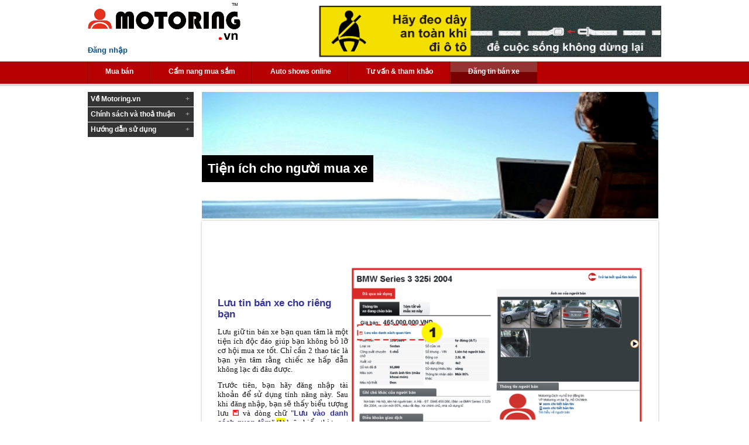

--- FILE ---
content_type: text/html; charset=utf-8
request_url: http://motoring.vn/general/Index-31
body_size: 26423
content:




<!DOCTYPE html PUBLIC "-//W3C//DTD XHTML 1.0 Transitional//EN" "http://www.w3.org/TR/xhtml1/DTD/xhtml1-transitional.dtd">
<html xmlns="http://www.w3.org/1999/xhtml">
<head><meta http-equiv="Content-Type" content="text/html; charset=UTF-8" /><meta name="charset" content="UTF-8" /><title>
	Tiện ích cho người mua xe
</title><meta name="norton-safeweb-site-verification" content="6i8gdtfd1m-1ec598pma8tzywq80yaijbg7ni01ln5fhs-er00x2t3v4mkim9ikyxb7gpm-vz0146qndpiy4vjpsv8m3qy4fr7ydltl60b-f-ookkd0m5exb-rgeq9o1" /><meta name="robots" content="index, follow" /><meta name="googlebot" content="index, follow" /><meta name="robots" content="no-cache" /><meta name="googlebot" content="noarchive" /><meta name="copyright" content="Công ty PDS Corp." /><link rel="icon" type="image/x-icon" href="/images/favicon.ico" /><link rel="shortcut icon" type="image/x-icon" href="/images/favicon.ico" /><link href="/css/banner.css" rel="stylesheet" type="text/css" /><link href="/css/jquery-ui.css" rel="stylesheet" /><link href="/css/template2013.css" rel="stylesheet" type="text/css" /><link href="/css/template-general.css" rel="stylesheet" type="text/css" /><link href="/css/template-buy.css" rel="stylesheet" type="text/css" /><link href="/css/fade_slide_adv.css" rel="stylesheet" type="text/css" /><link href="/css/css_carousel.css" type="text/css" rel="stylesheet" />
    <script src="/js/temp.js" type="text/javascript"></script>
    <script src="/js/ibox.js" type="text/javascript"></script>
    <script type="text/javascript" src="/js/jquery-1.7.1.min.js"></script>
    <script type="text/javascript" src="/js/jquery/jquery-ui.js"></script>
    <script type="text/javascript" src="/jquery-slideshow/cyrcle/jquery.cycle.all.js"></script>
    <script src="/PaginationJS/jquery.simplePagination.js"></script>
    <link href="/PaginationJS/simplePagination.css" rel="stylesheet" />
    <script type="text/javascript">
        function showHideTable(tblId) {
            var obj = document.getElementById(tblId);
            if (obj.style.display == 'block') {
                obj.style.display = "none";
            }
            else {
                obj.style.display = "block";
            }
        }

    </script>
    <script type="text/javascript">

        function showHideTable1(tblId, imgId) {
            var obj = document.getElementById(tblId);
            var objImage = document.getElementById(imgId);
            if (obj.style.display == 'block') {
                obj.style.display = "none";
                objImage.src = "/images1/arrow-up-red.png";
            }
            else {
                obj.style.display = "block";
                objImage.src = "/images1/arrow-down-red.png";
            }
        }

        function Click_img(contentname, id, url) {
            var urlTemp = "/PageCountImg.aspx?id=" + id + "&url=" + url + "&page=home&contentname=" + contentname;
            window.open(urlTemp, '_newtab');
        }

        $(document).ready(function () {
            $(".slideshow").cycle();
            $(".slideshow").each(function () {
                var height = $(this).find("img:first").height();
                $(this).css("min-height", height);
            });
        });
    </script>
    <script type="text/javascript">
        var _gaq = _gaq || [];
        _gaq.push(['_setAccount', 'UA-29027591-1']);
        _gaq.push(['_trackPageview']);

        (function () {
            var ga = document.createElement('script'); ga.type = 'text/javascript'; ga.async = true;
            ga.src = ('https:' == document.location.protocol ? 'https://' : 'http://') + 'stats.g.doubleclick.net/dc.js';
            var s = document.getElementsByTagName('script')[0]; s.parentNode.insertBefore(ga, s);
        })();
    </script>
	<!-- Google tag (gtag.js) -->
	<script async src="https://www.googletagmanager.com/gtag/js?id=G-49S9DM54Z6"></script>
	<script>
	  window.dataLayer = window.dataLayer || [];
	  function gtag(){dataLayer.push(arguments);}
	  gtag('js', new Date());

	  gtag('config', 'G-49S9DM54Z6');
	</script>
    
    <meta name="description" content="Thông tin ô tô trực tuyến, quảng cáo mua bán ô tô, Toyota Fortuner, Kia Sorento, Hyundai Santa Fe, Suzuki Grand Vitara, Honda Civic, Kia Forte, Mitsubishi Lancer, Ford Focus, Toyota Altis" />
    <meta name="keywords" content="Toyota Fortuner, Hyundai Santa fe, Mitsubishi Pajero Sport, Mitsubishi Pajero, Kia Sorento, Toyota Land Cruiser, Suzuki Grand Vitara" />
<script type="text/javascript">
    $(document).ready(function () {

        $('.toggle:not(.toggle-open)').addClass('toggle-closed').parents('li').children('ul').hide();

        if ($.browser.msie) {
            $('#menu ul.navmenu li:last-child .menutop').css('border-bottom', '1px solid #CCC');
        }

        $('.toggle').click(function () {
            if ($(this).hasClass('toggle-open')) {
                $(this).removeClass('toggle-open').addClass('toggle-closed').empty('').append('+').parents('li').children('ul').slideUp(250);
                $(this).parent('.menutop').removeClass('menutop-open').addClass('menutop-closed');
            } else {
                $(this).parent('.menutop').removeClass('menutop-closed').addClass('menutop-open');
                $(this).removeClass('toggle-closed').addClass('toggle-open').empty('').append('&ndash;').parents('li').children('ul').slideDown(250);
            }
        })
    })
</script>
</head>
<body>
    
    <form method="post" action="/general/Index-31" id="form1">
<div class="aspNetHidden">
<input type="hidden" name="__EVENTTARGET" id="__EVENTTARGET" value="" />
<input type="hidden" name="__EVENTARGUMENT" id="__EVENTARGUMENT" value="" />
<input type="hidden" name="__VIEWSTATE" id="__VIEWSTATE" value="/[base64]/[base64]/jX13xNBSojvWDx/dK5C" />
</div>

<script type="text/javascript">
//<![CDATA[
var theForm = document.forms['form1'];
if (!theForm) {
    theForm = document.form1;
}
function __doPostBack(eventTarget, eventArgument) {
    if (!theForm.onsubmit || (theForm.onsubmit() != false)) {
        theForm.__EVENTTARGET.value = eventTarget;
        theForm.__EVENTARGUMENT.value = eventArgument;
        theForm.submit();
    }
}
//]]>
</script>


<div class="aspNetHidden">

	<input type="hidden" name="__VIEWSTATEGENERATOR" id="__VIEWSTATEGENERATOR" value="5212A1DE" />
	<input type="hidden" name="__EVENTVALIDATION" id="__EVENTVALIDATION" value="/wEdAATvY08h2/oyHlVmG2aotQDqA2i58Z3725kdWuL2aZ9N/fFHlhyYnGHUh+xbOa5BlEfglucWb2HmgmX5xohzmdtaEqQO3OnRXohmZspqdACD4GBfS3k=" />
</div>
        <div id="main-wrapper">



            
<div id="main-header">
    <div id="Uheader" class="Wrapper">
        <div class="Uheader-left FLeft">
            <div id="Ulogo">
                <h1>
                    <a href="/Index">
                        <img src="/images1/sample/logo-giga.png" alt="Motoring.vn" /></a></h1>
            </div>
            <div class="Ulogin">
                
                <a href="/userprofile/SignIn">Đăng nhập</a>
                
            </div>
        </div>
        <div class="Uheader-right FRight" align="right" height="100" width="768">
            <img id="Top_bannertop" src="http://cdn.motoring.vn/upload/content/2seatbelt.png" style="height:100px;width:720px;" />
            
        </div>
    </div>
    <div id="main-nav">
        <div id="center-main-nav">
            
            <a href="/mua-ban-oto" class="">Mua bán</a>
            
            <a href="/tra-cuu/index.html" class="">Cẩm nang mua sắm</a>
            <a href="/oto/Autoshows" class="">Auto shows online
            
            <a href="/tham-khao/index.html" class="">Tư vấn &amp; tham khảo</a>
            <a href="/ban-oto/index.html" class="special">Đăng tin bán xe</a>
            
            <div class="clearboth">
            </div>
        </div>
    </div>
</div>



            
  <div id="main-wrapper">
	
		<div style="background-color:transparent;line-height:10px; height:10px"></div>
	<div id="container">

		<div class="Wrapper">
			<div id="content-menu" class="content-cat FLeft">
		<ul class="navmenu">
                    
					<li><div class="menutop"><a href="#">Về Motoring.vn</a><div class="toggle toggle-closed">+</div></div>
						<ul style="display: none;" class="submenu">
                            <input type="hidden" name="ctl00$ContentPlaceHolder2$rptStaticCatalogue$ctl00$hdnId" id="ContentPlaceHolder2_rptStaticCatalogue_hdnId_0" value="4" />
                            
                                    	<li><a href="Index-18">Về Motoring.vn</a></li>            
                                
                                    	<li><a href="Index-25">Nội dung</a></li>            
                                
                                    	<li><a href="Index-26">Liên hệ</a></li>            
                                
						</ul>
					</li>
					
					<li><div class="menutop"><a href="#">Chính sách và thoả thuận</a><div class="toggle toggle-closed">+</div></div>
						<ul style="display: none;" class="submenu">
                            <input type="hidden" name="ctl00$ContentPlaceHolder2$rptStaticCatalogue$ctl01$hdnId" id="ContentPlaceHolder2_rptStaticCatalogue_hdnId_1" value="5" />
                            
                                    	<li><a href="Index-12">Tính riêng tư</a></li>            
                                
                                    	<li><a href="Index-14">Thoả thuận dịch vụ</a></li>            
                                
						</ul>
					</li>
					
					<li><div class="menutop"><a href="#">Hướng dẫn sử dụng</a><div class="toggle toggle-closed">+</div></div>
						<ul style="display: none;" class="submenu">
                            <input type="hidden" name="ctl00$ContentPlaceHolder2$rptStaticCatalogue$ctl02$hdnId" id="ContentPlaceHolder2_rptStaticCatalogue_hdnId_2" value="8" />
                            
                                    	<li><a href="Index-28">Tạo tài khoản giao dịch cá nhân</a></li>            
                                
                                    	<li><a href="Index-29">Tiện ích cho Người dùng bán xe</a></li>            
                                
                                    	<li><a href="Index-31">Tiện ích cho người mua xe</a></li>            
                                
						</ul>
					</li>
					
                            
				</ul>
			</div>
			<div class="main-general FLeft">
				<div class="main-banner">
					<img alt="Thông tin tiêu dùng" src="http://cdn.motoring.vn/upload/news/user-on-beach.jpg" width="780"  height="216"/>
					<div class="headline"><h1>Tiện ích cho người mua xe</h1></div>
				</div>
				<div class="mod-788">
					<div class="mod-788-top"></div>
					<div class="mod-788-center">
						<div class="main-container">
							<p>&nbsp;</p>
<p>&nbsp;</p>
<table width="730" align="center" cellpadding="1" cellspacing="1">
    <tbody>
        <tr>
            <td>
            <h2><span style="color: rgb(51, 51, 153); ">Lưu tin b&aacute;n xe cho ri&ecirc;ng bạn</span></h2>
            <p style="text-align: justify; "><span style="font-size: small; "><span style="font-family: Verdana; ">Lưu giữ tin b&aacute;n xe bạn quan t&acirc;m l&agrave; một tiện &iacute;ch độc đ&aacute;o gi&uacute;p bạn kh&ocirc;ng bỏ lỡ cơ hội mua xe tốt. Chỉ cần 2 thao t&aacute;c l&agrave; bạn y&ecirc;n t&acirc;m rằng chiếc xe hấp dẫn kh&ocirc;ng lạc đi đ&acirc;u được.</span></span></p>
            <p style="text-align: justify; "><span style="font-size: small; "><span style="font-family: Verdana; ">Trước ti&ecirc;n, bạn h&atilde;y đăng nhập t&agrave;i khoản để sử dụng t&iacute;nh năng n&agrave;y. Sau khi đăng nhập, bạn sẽ thấy biểu tượng lưu <img alt="" src="http://motoring.vn/images1/icon-download.png" />&nbsp;v&agrave; d&ograve;ng chữ &quot;<span style="font-family: Arial; "><strong><span style="color: rgb(51, 51, 153); ">Lưu v&agrave;o danh s&aacute;ch quan t&acirc;m</span></strong></span>&quot; <strong><span style="background-color: rgb(255, 255, 0); ">(1)</span></strong> lu&ocirc;n hiển thị trong c&aacute;c trang chi tiết quảng c&aacute;o. Để lưu quảng c&aacute;o đang xem, bạn chỉ cần bấm v&agrave;o d&ograve;ng chữ đ&oacute;, vậy l&agrave; xong, bạn h&atilde;y bấm v&agrave;o t&ecirc;n bạn ở ph&iacute;a g&oacute;c tr&aacute;i ph&iacute;a tr&ecirc;n gần logo motoring.vn để v&agrave;o trang c&aacute; nh&acirc;n của bạn.</span></span></p>
            </td>
            <td>
            <p><img width="500" height="397" align="middle" alt="" src="http://upload03.motoring.vn/userfiles/image/HDSD/User%20buy/Savedlist.png" /></p>
            <p>&nbsp;</p>
            </td>
        </tr>
        <tr>
            <td>
            <p style="text-align: justify; "><span style="font-size: small; "><span style="font-family: Verdana; ">Trong trang c&aacute; nh&acirc;n, bạn h&atilde;y v&agrave;o mục &quot;Xe bạn quan t&acirc;m&quot;, bạn sẽ thấy c&aacute;c xe bạn quan t&acirc;m đang được lưu giữ ở đ&acirc;y <span style="background-color: rgb(255, 255, 0); "><strong>(2)</strong></span>.</span></span></p>
            <p style="text-align: justify; "><span style="font-size: small; "><span style="font-family: Verdana; ">Lưu &yacute;, h&atilde;y nhanh ch&oacute;ng li&ecirc;n hệ người b&aacute;n nếu chiếc xe hấp dẫn v&igrave; nhiều người kh&aacute;c cũng như bạn, họ c&oacute; thể đặt cọc mua chiếc xe đ&oacute; trước khi bạn h&agrave;nh động</span></span></p>
            </td>
            <td>
            <p>&nbsp;<img width="500" height="180" align="middle" alt="" src="http://upload03.motoring.vn/userfiles/image/HDSD/User%20buy/Savedlist2.png" /></p>
            <p>&nbsp;</p>
            </td>
        </tr>
        <tr>
            <td>
            <h2><span style="color: rgb(51, 51, 153); ">Hỗ trợ bạn t&igrave;m xe</span></h2>
            <p style="text-align: justify; "><span style="font-size: small; "><span style="font-family: Verdana; ">L&agrave; một tiện &iacute;ch cho người mua xe, nhằm gi&uacute;p bạn c&oacute; thể lọc c&aacute;c tin b&aacute;n xe theo y&ecirc;u cầu ri&ecirc;ng của m&igrave;nh.</span></span></p>
            <p style="text-align: justify; "><span style="font-size: small; "><span style="font-family: Verdana; ">Bạn h&atilde;y v&agrave;o mục &quot;Đăng k&yacute; hỗ trợ t&igrave;m xe&quot; <span style="background-color: rgb(255, 255, 0); "><strong>(3)</strong></span> trong trang c&aacute; nh&acirc;n, tạo c&aacute;c th&ocirc;ng tin cho chiếc xe cần mua như gi&aacute; b&aacute;n, model, loại xe v&agrave; ghi ch&uacute; ri&ecirc;ng; sau đ&oacute; lưu lại y&ecirc;u cầu.</span></span></p>
            </td>
            <td>
            <p>&nbsp;<img width="500" height="270" alt="" src="http://upload03.motoring.vn/userfiles/image/HDSD/User%20buy/postabuy.png" /></p>
            <p>&nbsp;</p>
            </td>
        </tr>
        <tr>
            <td>
            <div style="text-align: justify; "><span style="font-size: small; "><span style="font-family: Verdana; ">Sau khi lưu y&ecirc;u cầu của bạn, h&atilde;y di chuyển đến mục &quot;Xe cần mua&quot;, nơi lưu giữ tất cả y&ecirc;u cầu của bạn <span style="background-color: rgb(255, 255, 0); "><strong>(4)</strong></span>. Tại cột &quot;Số lượng tin b&aacute;n xe li&ecirc;n quan&quot; l&agrave; thống k&ecirc; số tin b&aacute;n xe ph&ugrave; hợp với từng y&ecirc;u cầu của bạn. Bạn h&atilde;y bấm v&agrave;o đ&oacute; để đến trang &quot;Xe cần mua&quot;, nơi lưu giữ danh s&aacute;ch c&aacute;c tin m&agrave; hệ thống đ&atilde; tự động t&igrave;m kiếm cho bạn.</span></span></div>
            </td>
            <td>
            <p>&nbsp;<img width="500" height="134" align="middle" alt="" src="http://upload03.motoring.vn/userfiles/image/HDSD/User%20buy/buymatching.png" /></p>
            <p>&nbsp;</p>
            </td>
        </tr>
        <tr>
            <td>
            <div style="text-align: justify; "><span style="font-size: small; "><span style="font-family: Verdana; ">Tại trang &quot;Xe cần mua&quot; danh s&aacute;ch c&aacute;c tin b&aacute;n xe ph&ugrave; hợp với y&ecirc;u cầu của bạn sẽ hiển thị theo thứ tự ng&agrave;y đăng <span style="background-color: rgb(255, 255, 0); "><strong>(5)</strong></span>, bạn chỉ cần bấm v&agrave;o t&ecirc;n xe ở cột &quot;Th&ocirc;ng tin chi tiết&quot; để đến trang quảng c&aacute;o chi tiết chiếc xe đ&oacute;.&nbsp;</span></span></div>
            </td>
            <td>
            <p>&nbsp;<img width="500" height="173" align="middle" alt="" src="http://upload03.motoring.vn/userfiles/image/HDSD/User%20buy/buyneed.png" /></p>
            <p>&nbsp;</p>
            </td>
        </tr>
        <tr>
            <td>
            <h2><span style="color: rgb(51, 51, 153); ">Giao dịch với người b&aacute;n thuận tiện</span></h2>
            <p style="text-align: justify; "><strong><span style="background-color: rgb(255, 255, 0); "><span style="font-size: small; "><span style="font-family: Verdana; ">(6)</span></span></span></strong><span style="font-size: small; "><span style="font-family: Verdana; ">Li&ecirc;n lạc với người b&aacute;n, bạn c&oacute; thể gọi ngay qua số điện thoại do người b&aacute;n cung cấp, c&ograve;n nếu bạn online v&agrave;o giữa đ&ecirc;m m&agrave; vẫn muốn li&ecirc;n lạc với người b&aacute;n, tiện &iacute;ch gửi tin nhắn đến người b&aacute;n gi&uacute;p bạn giao dịch thuận tiện hơn m&agrave; kh&ocirc;ng cần lo rằng m&igrave;nh đang l&agrave;m phiền họ.&nbsp;</span></span></p>
            <p style="text-align: justify; "><span style="font-size: small; "><span style="font-family: Verdana; ">Lưu &yacute;, tin nhắn cũng chỉ sử dụng được khi bạn đ&atilde; đăng nhập.</span></span></p>
            </td>
            <td>&nbsp;<img width="500" height="314" align="middle" alt="" src="http://upload03.motoring.vn/userfiles/image/HDSD/User%20buy/sms.png" /></td>
        </tr>
    </tbody>
</table>
<p><span style="font-size: larger; "><strong><span style="color: rgb(0, 0, 255); "><span style="font-family: Verdana; ">Ch&uacute;ng t&ocirc;i bảo vệ t&iacute;nh ri&ecirc;ng tư của bạn:</span></span></strong><span style="color: rgb(0, 0, 255); "><span style="font-family: Verdana; "> Để đảm bảo t&iacute;nh ri&ecirc;ng tư của bạn v&agrave; gi&uacute;p bạn tr&aacute;nh phiền nhiễu từ những cuộc gọi kh&ocirc;ng mong muốn, th&ocirc;ng tin của bạn cũng như y&ecirc;u cầu hỗ trợ t&igrave;m xe sẽ kh&ocirc;ng hiển thị trước c&ocirc;ng ch&uacute;ng, chỉ c&oacute; người b&aacute;n m&agrave; bạn đ&atilde; li&ecirc;n hệ qua chức năng tin nhắn của motoring.vn mới c&oacute; thể xem trang t&oacute;m tắt th&ocirc;ng tin c&aacute; nh&acirc;n của bạn, điều n&agrave;y tương tự người b&aacute;n chỉ c&oacute; thể li&ecirc;n lạc với bạn khi bạn chủ động thực hiện cuộc gọi giao dịch đầu ti&ecirc;n.</span></span></span></p>
<p>&nbsp;</p>
<p><span style="font-size: larger; "><strong>Đăng k&yacute; t&agrave;i khoản để sử dụng tiện &iacute;ch mua xe? </strong></span><a href="http://motoring.vn/userprofile/SignUp"><u><span style="font-size: larger; "><strong>bấm v&agrave;o đ&acirc;y</strong></span></u></a></p>
<p><span style="font-size: larger; "><strong>Đăng nhập t&agrave;i khoản của bạn? </strong></span><a href="http://motoring.vn/userprofile/SignIn"><u><span style="font-size: larger; "><strong>bấm v&agrave;o đ&acirc;y</strong></span></u></a><span style="font-size: larger; "><strong>&nbsp;</strong></span></p>
<p>&nbsp;</p>
						</div>
					</div>
					<div class="mod-788-bottom"></div>
				</div>
			</div>
		</div>
		
		
	</div>

	
</div>


            

            <div id="container">
                
                

            </div>


            

<div id="Ufooter-wrapper" style=" font-family: Arial,Helvetica,Utkal,sans-serif; font-size: 11px;">
    
    <div class="Ufooter">
        <div class="Ugototop">
            <a href="/ViewSwitcher.aspx?t=mobile&u=/general/Index.aspx?staticPageId=31" class="m-bt-gomobile">Xem trên mobile</a>

            <a href="#">Trở về đầu trang</a>
        </div>
        <p class="Ucopy">
            Motoring.vn là trang thông tin, quảng cáo mua bán ô tô và xe máy công trình, nơi người mua và người bán trên toàn quốc có thể gặp gỡ, giao dịch mua bán một cách dễ dàng và tiện lợi</p>
        <ul class="Ulink-box Wrapper">
            <li class="Uitem FLeft">
                <h5>
                    Thông tin ô tô trực tuyến</h5>
                <ul class="Ulist-links">
                    <li><a href="/Index">Trang chủ</a></li>
                    <li><a href="/mua-ban-oto">Mua xe</a></li>
                    <li><a href="/ban-oto/index.html">Bán xe</a></li>
                    <li><a href="/tra-cuu/index.html">Tra cứu xe</a></li>
                    <li><a href="/oto/Autoshows">Auto shows online</a></li>
                    
                    <li><a href="/tham-khao/index.html">Tư vấn &amp; tham khảo</a></li>
                </ul>
            </li>
            <li class="Uitem FLeft">
                <h5>
                    PRO-DEALER</h5>
                <ul class="Ulist-links">
                    <li><a href="http://prodealer.motoring.vn/Cat">Các dịch vụ PRO</a></li>
                    <li><a href="http://prodealer.motoring.vn/tintuc">Ngành và nghề ô tô</a></li>
                    <li><a href="http://prodealer.motoring.vn/Static?pageId=1">Thỏa thuận dịch vụ PRO</a></li>
                    <li><a href="http://prodealer.motoring.vn/Static?pageId=2">Tính riêng tư PRO</a></li>
                    <li><a href="http://prodealer.motoring.vn/Static?pageId=3">Quy trình đăng ký</a></li>
                    <li><a href="http://prodealer.motoring.vn/Contact">Liên hệ bộ phận dịch vụ PRO</a></li>
                </ul>
            </li>
            <li class="Uitem FLeft">
                <h5>
                    Về Motoring.vn</h5>
                <ul class="Ulist-links">
                    
                            <li><a href="http://motoring.vn/general/index-18">
                                Về Motoring.vn</a></li>
                        
                            <li><a href="http://motoring.vn/general/Index-25">
                                Nội dung</a></li>
                        
                            <li><a href="http://motoring.vn/general/Index-26">
                                Liên hệ</a></li>
                        
                </ul>
            </li>
            <li class="Uitem FLeft">
                <h5>
                    Chính sách và thoả thuận</h5>
                <ul class="Ulist-links">
                    
                            <li><a href="http://motoring.vn/general/Index-12">
                                Tính riêng tư</a></li>
                        
                            <li><a href="http://motoring.vn/general/Index-14">
                                Thoả thuận dịch vụ</a></li>
                        
                </ul>
            </li>
            <li class="Uitem FLeft">
                <h5>
                    Hướng dẫn sử dụng</h5>
                <ul class="Ulist-links">
                    
                            <li><a href="http://motoring.vn/general/Index-31">
                                Tiện ích cho người mua xe</a></li>
                        
                </ul>
            </li>
        </ul>
        <div class="Uabout-giga">
            <div class="Ucopyright">
                <p>
                    © 2011-2026 motoring.vn, bản quyền của PDS Corp. Giấy phép số: 27/GP-STTTT, Sở Thông tin & Truyền thông Tp.Hồ Chí Minh</p>
            </div>
            <div style="clear: both">
            </div>
        </div>
    </div>
</div>

        </div>
    </form>
</body>
</html>


--- FILE ---
content_type: text/css
request_url: http://motoring.vn/css/template2013.css
body_size: 62284
content:
@charset utf-8;
p{}

@font-face
{
font-family: motoring-font-Calibri;
src: url("/css/fonts/CALIBRI.TTF");
}

.prodealer{border-bottom:1px solid #bfbfbf;clear:both;margin:10px 0;padding-bottom:10px;width:760px}
.left_prodealer{float:left;margin-left:20px;text-align:center;width: 330px !important; border-right:1px solid #e1e1e1; }
.left_prodealer img{height:66px;width:88px}
.prodealer-info{padding:30px 0 0 0;text-align: left}
.prodealer-info a{color:#094f8a;font-size:14px;font-weight:700;text-decoration:none}
.prodealer-info p{ margin: 2px 0;}
.dealer_name{margin:0 0 7px;padding:0}
.prodealer-info .mobile{color:#094f8a;font-weight:700}
.right_prodealer{float:left;padding-left:15px;width: 392px !important;}
.right_prodealer ul{list-style:none;margin:0;padding:0}
.right_prodealer a:hover{color:#0579dc;text-decoration:none}
.link_tracuu{float:left;margin-bottom:5px;width:980px}
.link_tracuu a{color:#0a4f89;margin:0 5px;text-decoration:none}
.link_tracuu a:hover{color:red}
.main_left_tracuu{float:left;margin-right:10px;width:646px}
.top_box_tracuu{background:url(../images/top_box_tracuu.jpg) no-repeat;float:left;height:10px;width:646px}
.mid_box_tracuu{background:url(../images/mid_box_tracuu.jpg) repeat-y;float:left;width:646px}
.bottom_box_tracuu{background:url(../images/bottom_box_tracuu.jpg) no-repeat;float:left;height:10px;width:646px}
.left_tracuu{float:left;margin:0 10px 10px;width:200px}
.top_left_tracuu{background:#e20000;color:#fff;float:left;font-size:13px;font-weight:700;height:28px;line-height:28px;text-align:center;width:200px}
.img_tracuu{border-bottom:2px solid #e20000!important;color:#fff;float:left;padding:20px 0;position:relative;width:200px}
.img_tracuu a{color:#fff;text-decoration:none}
.img_tracuu img{float:left;height:133px;width:200px}
.img_tracuu p{background:#000;bottom:9px;float:left;opacity:0.7;padding:8px 0;position:absolute;text-align:center;width:200px}
.center_tracuu{float:left;width:418px}
.center_tracuu_img{color:#fff;float:left;margin-bottom:15px;position:relative;width:420px}
.center_tracuu_img img{float:left;height:280px;width:420px}
.center_tracuu_img p{background:#000;bottom:0;float:left;margin-bottom:0;opacity:0.9;padding:8px 0;position:absolute;text-align:center;width:420px}
.text_center_tracuu{float:left;padding:0 15px 10px;width:400px}
.text_center_tracuu h2{color:#1f497d;font-size:30px;margin-bottom:10px}
.text_center_tracuu p{color:#333;padding:10px 0}
.ddl_tracuu{float:left;margin:5px 0;width:200px}
.ddl_tracuu label{float:left;line-height:20px;margin-right:10px;width:64px}
.ddl_tracuu select{border:1px solid #ccc;float:left;font-size:12px;margin-left:0;width:126px}
.img_tracuu_size{float:left;padding:5px 0;width:200px}
.img_tracuu_size1{float:left;padding:3px 0;width:200px}
.img_tracuu_size img{float:left;height:45px;margin-right:5px;width:70px}
.text_img_size2{float:left;line-height:50px;width:125px}
.overview_tracuu{float:left;margin:10px 0 30px;width:646px}
.overview_tracuu a{color:#333;font-size:13px;padding:10px 8px;text-decoration:none}
.img_overview{float:left;height:176px;width:200px}
.img_overview img{float:left;height:160px;width:200px}
.wrapp_bg_slide{background:#000;float:left;text-align:center;width:710px}
.wrapp_bg_slide img{height:280px;width:470px}
.wrapp_bg_slide p{background:#504e4b;color:#fff;margin:0 0 30px 120px;padding:8px 0;text-align:center;width:469px}
.slide_ct_tracuu{float:left;width:710px}
.slide_ct_tracuu img{height:160px;width:710px}
.bg_color_tracuu{background:url(../images/bg_color_tracuu.jpg) no-repeat;float:left;font-size:12px;font-weight:700;height:27px;line-height:27px;margin:20px 0 10px 45px;padding-left:10px;width:550px}
.color_tracuu{float:left;margin-left:50px;margin-top:10px;width:580px}
.color_1{float:left;margin-right:10px;text-align:center;width:90px}
.wrapp_contener{height:100%;width:100%}
.wrapp_contener_margin{background:#fff;margin:0 auto;width:980px}
.banner{float:left;margin-bottom:10px;width:980px}
.left_banner{background-color:#000;float:left;height:265px;width:254px}
.left_banner p{color:#fff;padding:15px 10px}
.right_banner{float:left;height:265px;width:726px}
.right_banner img{height:265px;width:726px}
.title_news{background:#f2f2f2;float:left;height:39px;margin:0 4px 0 0;padding:0;width:652px}
.title_news h2{color:#000;float:left;font-size:24px;line-height:39px;margin:0 5px 0 0;text-transform:uppercase}
.div_news{float:left;margin:10px 0;width:656px}
.left_news{float:left;margin:0 0 0 10px;width:310px}
.left_news img{height:190px;width:300px}
.bg_news{background:#ecf6f8;padding:10px;width:280px}
.bg_news a{color:#000;font-size:20px;text-decoration:none}
.bg_news p{padding:5px 0 0;text-align:justify}
.wrapp_btn_ct{float:left;padding:8px 0 0;width:100%}
.left_btn_ct{background:red;float:left;height:22px;text-align:center;width:25%}
.left_btn_ct input{background:red;border:none;color:#fff;cursor:pointer;padding:3px 0 0}
.right_btn_ct{background:url(../images/right_btn_ct.png) no-repeat;float:left;height:22px;width:12px}
.right_news{float:left;width:332px}
.wrapp_news_1{border-bottom:1px dotted #ccc;float:left;padding:10px 0;width:332px}
.right_news a{color:#006e97;font-size:16px;text-decoration:none}
.right_news a:hover{color:#006e97;font-size:16px;text-decoration:underline}
.right_news p{color:#999;font-size:11px}
.text_title_news{background:red;color:#fff;float:left;font-size:15px;font-weight:700;height:25px;line-height:25px;padding:0 0 0 10px;width:120px}
img{border:none}
.row input{border:1px solid #7f9db9;height:20px}
.clearboth{clear:both}
a{color:#0a4f89;text-decoration:none}
h3{color:#0a4f89;font-size:1.3em}
h4{font-size:1.2em}
h5{font-size:1.1em}
input.bt{-moz-border-radius:3px;-webkit-border-radius:3px;background:url(/images1/bg-bt.jpg) repeat-x;behavior:url(../border.htc);border-color:inherit;border-style:none;border-width:medium;color:#fff;height:23px;margin-right:5px;padding-left:15px;padding-right:15px;text-align:center}
input.input{border:#c7d8e3 solid 1px;padding:2px}
a.bt-large{-moz-border-radius:3px;-webkit-border-radius:3px;background:url(/images1/bg-bt-large.jpg) repeat-x;behavior:url(../border.htc);color:#fff;display:inline-block;font-size:1.1em;font-weight:bolder;height:28px;padding:10px 15px 0;text-align:center}
a.bt-large:hover{background:url(/images1/bg-bt-large-over.jpg) repeat-x;text-decoration:none}
.width-140{width:140px}
.width-294{margin-bottom:5px;width:294px}
.aligncenter{text-align:center}
ul.ul-arrow-red li{background:url(/images1/arrow-red.png) no-repeat 2px 2px;margin:0;padding:5px 0 7px 22px}
ul.ul-dot-red li{background:url(/images1/dot-red.gif) no-repeat 2px 10px;margin:0;padding:5px 0 0 12px}
.Wrapper{height:auto;overflow:hidden}
.FLeft{float:left!important}
.FRight{float:right!important}
body{color:#141414;font-family:Arial,Helvetica,Utkal,sans-serif;font-size:11px;margin:0;min-width:1000px;padding:0}
#header{margin:0 auto;padding-bottom:20px;width:980px}
#logo h1{float:left;margin:15px 58px 0 0;padding:0}
#logo h1 a{background:url(/images1/logo-giga.png) no-repeat;display:block;height:86px;text-indent:-99999px;width:192px}
#header .login{float:right;padding:30px 0 0;width:200px}
#header .login .div-input{float:left;margin-right:10px;width:136px}
#header .login .div-input input{margin-top:3px;width:132px}
#header .login input.bt-login{background:url(/images1/bt-login.gif) no-repeat;border:none;display:block;float:left;height:45px;margin:3px 0 0;padding:0;text-indent:-9999px;width:48px}
#main-nav{background-color:#b60002;border-bottom:#dbdbdb solid 4px;color:#fff;font-size:1.1em;height:38px}
#center-main-nav{background:url(/images1/line-nav.jpg) repeat-y left;margin:0 auto;width:980px}
#center-main-nav a{background:url(/images1/line-nav.jpg) repeat-y right;color:#fff;display:block;float:left;font-weight:bolder;height:28px;margin:0;padding: 10px 30px 0;/*padding:10px 21px 0*/}
#center-main-nav span{display:block;float:left;padding-top:9px}
#center-main-nav a.selected{background:url(/images1/bg-selected-main-nav.jpg) repeat-x;color:#8d0707}
#center-main-nav a:hover{background-color:#900}
#center-main-nav .last{float:right}
#center-main-nav .special{ background: url(/images1/bg-special-main-nav.jpg) repeat-x;padding: 10px 30px 0;}
#container{margin:0 auto;width:980px; position:relative;}
h1.txt-thongtin{background:url(/images1/text-thong-tin-oto-truc-tuyen.png) no-repeat center;height:84px;text-indent:-99999px}
.home-present{background-color:#000;color:#fff;float:left;height:265px}
.home-present .left{float:left;font-size:1.1em;padding:10px;width:234px}
a.a-details-red{background:url(/images1/triangle-red.png) no-repeat right;display:block;padding:0 16px 0 0}
.home-present a{color:#fff;text-align:right;text-decoration:underline}
.home-present .img{float:left;width:726px}
#container .main-left{float:left;margin:0 4px 0 0;padding:0;width:652px}
#container .main-right{float:left;margin:0;padding:0;width:324px}
.section h2.title{background:#EAE9E9;color:#0B0B0B;font-size:2.2em;font-weight:bolder;height:23px;letter-spacing:-.06em;margin:3px 0;padding:4px 12px 10px;text-transform:uppercase}
.section h2.title a{color:#0b0b0b}
.section div.bar-title{background:#f2f2f2;color:#0B0B0B;font-size:30px;letter-spacing:-.03em;font-family: motoring-font-Calibri, sans-serif;word-spacing: 2px;margin-top: 5px;}
.section div.bar-title a{ color: #0b0b0b;padding: 0 0 0 12px;display: table;}

.mod-1-per-4{float:left;margin:0 0 1px;padding:0;width:245px}
.mod-1-per-4 .mod-1-per-4-top{background:url(/images1/bg-mod-1-per-4-top.png) no-repeat;height:8px;margin:0;padding:0}
.mod-1-per-4 .mod-1-per-4-center{background:url(/images1/bg-mod-1-per-4.png) repeat-y;margin:0;padding:5px 11px 5px 14px}
.mod-296{float:left;margin:0 0 1px;padding:0;width:296px}
.mod-296 .mod-296-top{background:url(/images1/bg-mod-296-top.png) no-repeat;height:8px;margin:0;padding:0}
.mod-296 .mod-296-center{background:url(/images1/bg-mod-296.png) repeat-y;margin:0;padding:5px 11px}
.mod-296 .mod-296-bottom{background:url(/images1/bg-mod-296-bot.png) no-repeat bottom;height:8px;margin:0;padding:0}
.mod-512{float:left;margin:0 0 1px;padding:0;width:512px}
.mod-512 .mod-512-top{background:url(/images1/bg-mod-512-top.png) no-repeat;height:8px;margin:0;padding:0}
.mod-512 .mod-512-center{background:url(/images1/bg-mod-512.png) repeat-y;margin:0;padding:5px 11px}
.mod-512 .mod-512-bottom{background:url(/images1/bg-mod-512-bot.png) no-repeat bottom;height:8px;margin:0;padding:0}
.mod-1-per-4 .mod-1-per-4-bottom{background:url(/images1/bg-mod-1-per-4-bot.png) no-repeat bottom;height:8px;margin:0;padding:0}
.mod-1-per-4 .img-mod{height:144px;margin-bottom:10px;position:relative;width:218px}
.mod-1-per-4 .img-mod .present-text{background-color:#000;bottom:0;left:0;padding:5px;position:absolute;width:208px}
.mod-1-per-4 .img-mod .present-text a:hover{color:#df0909;text-decoration:none}
.mod-1{float:left;margin:0 1px 1px 0;padding:0;width:325px}
.mod-1 .mod-1-top{background:url(/images1/bg-mod-1-top.png) no-repeat;height:8px;margin:0;padding:0}
.mod-1 .mod-1-center{background:url(/images1/bg-mod-1.png) repeat-y;margin:0;padding:5px 16px}
.mod-1 .mod-1-bottom{background:url(/images1/bg-mod-1-bot.png) no-repeat bottom;height:8px;margin:0;padding:0}
.mod-1 .img-mod{height:160px;margin-bottom:3px;position:relative;width:293px}
.mod-1 .img-mod-s{margin-bottom:10px;position:relative;width:293px}
.mod-2{float:left;margin:0 1px 1px 0;padding:0;width:652px}
.mod-2 .mod-2-top{background:url(/images1/bg-mod-2-top.png) no-repeat;height:8px;margin:0;padding:0}
.mod-2 .mod-2-center{background:url(/images1/bg-mod-2.png) repeat-y;height:343px;margin:0;padding:5px 16px}
.mod-2 .mod-2-bottom{background:url(/images1/bg-mod-2-bot.png) no-repeat bottom;height:8px;margin:0;padding:0}
.mod-3{margin:0 1px 0 0;padding:0;width:980px}
.mod-3 .mod-3-top{background:url(/images1/bg-mod-3-top.png) no-repeat;height:8px;margin:0;padding:0}
.mod-3 .mod-3-center{background:url(/images1/bg-mod-3.png) repeat-y;margin:0;padding:5px 16px}
.mod-3 .mod-3-bottom{background:url(/images1/bg-mod-3-bot.png) no-repeat bottom;height:8px;margin:0;padding:0}
.mod-2l{float:left;margin:0 0 1px;padding:0;width:358px}
.mod-2l .mod-2l-top{background:url(/images1/bg-mod-2l-top.png) no-repeat;height:8px;margin:0;padding:0}
.mod-2l .mod-2l-center{background:url(/images1/bg-mod-2l.png) repeat-y;margin:0;padding:5px 13px}
.mod-2l .mod-2l-bottom{background:url(/images1/bg-mod-2l-bot.png) no-repeat bottom;height:8px;margin:0;padding:0}
.mod-1xxl{float:left;margin:0 0 1px;padding:0;width:797px}
.mod-1xxl .mod-1xxl-top{background:url(/images1/bg-mod-1xxl-top.png) no-repeat;height:8px;margin:0;padding:0}
.mod-1xxl .mod-1xxl-center{background:url(/images1/bg-mod-1xxl.png) repeat-y;margin:0;padding:5px 13px}
.mod-1xxl .mod-1xxl-bottom{background:url(/images1/bg-mod-1xxl-bot.png) no-repeat bottom;height:8px;margin:0;padding:0}
.mod-2xl{float:left;margin:0 0 1px;padding:0;width:391px}
.mod-2xl .mod-2xl-top{background:url(/images1/bg-mod-2xl-top.png) no-repeat;height:8px;margin:0;padding:0}
.mod-2xl .mod-2xl-center{background:url(/images1/bg-mod-2xl.png) repeat-y;margin:0;padding:5px 13px}
.mod-2xl .mod-2xl-bottom{background:url(/images1/bg-mod-2xl-bot.png) no-repeat bottom;height:8px;margin:0;padding:0}
.mod-2xxl{float:left;margin:0 0 1px;padding:0;width:471px}
.mod-2xxl .mod-2xxl-top{background:url(/images1/bg-mod-2xxl-top.png) no-repeat;height:8px;margin:0;padding:0}
.mod-2xxl .mod-2xxl-center{background:url(/images1/bg-mod-2xxl.png) repeat-y;margin:0;padding:5px 13px;width:445px}
.mod-2xxl .mod-2xxl-bottom{background:url(/images1/bg-mod-2xxl-bot.png) no-repeat bottom;height:8px;margin:0;padding:0}
.img-mod .present-text,.img-mod-s .present-text{background-color:#000;bottom:0;left:0;opacity:0.8;position:absolute;width:293px}
h2.present{font-size:1em;margin:0;padding:5px}
ul.ul-search-by-type li{background:url(/images1/bg-search-by-item.jpg) repeat-x;border:#ebeaea solid 1px;display:block;height:45px;margin:5px 10px;padding:5px}
.ul-search-by-type .img{display:block;float:left;margin:0 10px;width:70px}
.ul-search-by-type .link{display:block;float:left;margin-top:12px;width:156px}
ul.ul-mod-1-2cols li{display:block;float:left;margin:0;padding-top:3px;width:143px}
ul.ul-mod-1-2cols li.left{padding-right:4px}
.content-mod input,.content-mod select{margin-top:5px}
.sell-bt-large-center{margin:17px 0;padding-left:70px}
.buy-left,.buy-right,.sell{height:375px}
.ads-banner-1{padding-bottom:3px}
.grey-region{-moz-border-radius:5px;-webkit-border-radius:5px;background-color:#f3f3f3;behavior:url(../border.htc);margin-top:10px;padding:10px 20px}
.grey-region h4.title{margin:3px 0 5px;text-transform:uppercase}
.scroll-item{height:500px;overflow-y:auto}
ul.ul-item-type{margin:10px 0 0;padding:0}
ul.ul-item-type li{display:block;float:left;height:100px;line-height:1em;margin:0 8px 10px 15px;min-height:40px;text-align:center;width:70px}
ul.ul-item-type li img{height:40px;width:80px}
.list-cat-home{float:left;padding-right:6px}
.list-cat-home ul.ul-list-cat{margin:15px 0 0;padding:0}
.list-cat-home ul.ul-list-cat li{display:block;float:left;margin:0 13px 0 0;padding:0;position:relative;width:144px}
.main-right .banner{margin-bottom:3px;margin-left:4px}
ul.ul-list-news li{border-bottom:1px solid #BFBFBF;display:block;margin:0 10px 12px 0;padding:0}
.ul-list-news .img{float:left;margin:0 10px 10px 0;padding:0;width:137px}
h3.title-news{margin:0 0 3px 147px;padding-bottom:5px;padding-top:0}
.date{color:#9c9b9b;font-size:.9em}
.ul-list-news p{margin:7px 0}
.finance,.insurance{height:242px}
.research-left,.research-right{height:480px}
.other-news-left,.other-news-right{height:264px}
.other-news-collapse,.reviews{height:130px}
.news{height:370px}
#footer{_height:150px;border-top:#ca0002 solid 7px;height:auto;margin:15px 0 10px;min-height:150px;padding:15px 0 0}
.foot-nav{height:31px;text-align:center}
.foot-nav a{color:#000;display:inline-block;margin:0 10px}
.foot-info{background:url(/images1/bg-footer.jpg) repeat-x bottom;color:#e0dede;height:134px}
.copyright{border-right:#757474 solid 1px;float:left;height:104px;margin:15px 10px;padding:0 15px 0 0;text-align:right;width:187px}
.foot-info .links{float:left;height:104px;margin:15px 10px 0 0;width:200px}
.foot-info .links a{color:#e0dede}
.foot-info .links ul{margin:0;padding:0 0 0 10px}
.foot-info .links ul li{margin:0 0 3px}
.foot-banner{background:url(/images1/bg-banner-footer.gif) no-repeat;float:right;height:103px;margin:15px;padding:1px;width:388px}
.foot-banner .text{color:#fff;float:left;font-size:1.5em;font-weight:border;padding:15px 10px 0 12px;width:180px}
.mod-onlinemotoshows{background-color:#000;height:260px;margin:5px 0;padding:10px}
.mod-onlinemotoshows h3.title{color:#fff;font-size:2.2em;margin:0;padding-bottom:10px}
.mod-onlinemotoshows .img-mod .present-text{background-color:#df0909;bottom:0;left:0;padding:5px;position:absolute;width:350px}
.mod-onlinemotoshows .other-articles{float:right;padding-left:20px;width:252px}
.other-tools-1{height:285px}
h1.title-main-subpage{font-size:2em;margin:0}
.main-subpage h1.title-main-subpage{margin:0;padding-left:10px}
.maker-result .img-present{padding:10px 0 15px;text-align:center}
.maker-result .title-bar{background-color:#000;color:#fff;font-size:1.1em;font-weight:bolder;padding:10px 3px;text-align:center}
.main-subpage .left-subpage{float:left;width:646px}
.main-subpage .left-subpage-2{float:left;width:798px}
.main-subpage .left-subpage .left-subpage-1{float:left;width:359px}
.main-subpage .ads-subpage{float:right;width:262px}
.main-subpage .ads-subpage-model-details{float:right;width:182px}
h4.title-mod-grey{background-color:#f3f3f3;font-size:1.2em;margin:0 0 7px;padding:5px}
h4.title-mod-red{background-color:#df0909;color:#fff;font-size:1.1em;margin:0 0 7px;padding:10px 3px;text-align:center}
.re-choose{padding-bottom:15px}
ul.ul-maker-result li,ul.ul-maker-result-mod-1 li{border-bottom:1px solid #EBEAEA;display:block;margin:0;padding:8px 0}
.ul-maker-result .img{float:left;margin-right:10px;width:128px}
.ul-maker-result .des{float:left;width:194px}
.ul-maker-result-mod-1 .img{float:left;margin-right:10px;width:108px}
.ul-maker-result-mod-1 .des{float:left;width:174px}
.main-subpage .left-subpage-2-1{float:left;width:326px}
.main-subpage .left-subpage-2-2{float:left;width:392px}
.main-subpage .left-subpage-2-2-e{float:left;width:472px}
.model-more a.a-model-more{font-size:.8em;text-decoration:underline}
.price-rank{color:#0A4F89;font-size:1.5em;font-weight:bolder;padding:5px 0 0 10px}
ul.ul-model-tab,ul.ul-model-tab li{float:left;list-style:none}
ul.ul-model-tab{margin:10px 0 0 10px;padding:0}
ul.ul-model-tab li a span{margin-left:0}
ul.ul-model-tab li:hover{background-color:#333}
ul.ul-model-tab li.selected{background-color:#E20000}
.mod-blank{padding:20px}
hr{background-color:#a6a6a6;color:#a6a6a6;height:2px}
.ul-sub-compare a{color:#000;font-size:1.1em;font-weight:bolder}
.subtext{color:#7f92a7}
.subtext-model-detaisl-left{padding-top:50px}
.model-details-overview{_height:500px;height:auto;min-height:500px}
.model-gallery .img-large{background:#373737;height:297px;padding:0 0 10px;text-align:center;width:445px}
.model-gallery .des{padding:5px 0 0}
.list-photos .list-items a{display:block;float:left;margin:3px}
.model-gallery div.title{-moz-border-radius:5px;-webkit-border-radius:5px;background-color:#eeece1;border:#d9d9d9 solid 1px;font-size:1.1em;font-weight:bolder;margin-bottom:5px;margin-top:5px;padding:5px}
.title span.nav-photo-left,.list-photos span.nav-photo-right{float:right;margin:0 5px}
.title span.nav-photo-left img{display:block;height:13px;width:11px}
.title span.nav-photo-right img{display:block;float:right;height:13px;width:11px}
ul.ul-list-colors{margin:0;padding:0 0 0 20px}
ul.ul-list-colors li{margin:5px 0}
.ul-list-colors span.color-img{width:60px}
.ul-list-colors .color-img{display:block;float:left;margin-right:10px;width:100px}
.ul-list-colors .color-name{display:block}
ul.ul-ads-sell-related{margin:10px 0 0;padding:0 10px}
ul.ul-ads-sell-related li.li-list-by-brand{border-bottom:#bfbfbf solid 1px;margin:0 0 10px;padding:0 0 5px}
.li-list-by-brand .list-ads-sell-in-brand{float:left;margin-right:10px;width:635px}
.li-list-by-brand .logo-brand{float:left;text-align:center;width:106px}
.list-ads-sell-in-brand ul .ads-sell-name{display:block;float:left;width:510px}
.list-ads-sell-in-brand ul .price{color:#df0909;display:block;float:left;font-weight:bolder;text-align:center;width:125px}
ul.ul-State-Warranty{margin:5px 0 0;padding:0}
ul.ul-State-Warranty li{display:block;float:left;height:75px;margin:5px;text-align:center;width:100px}
.form-search-state{padding:5px 10px 0;text-align:center}
.form-search-state select.state-warranty{width:150px}
.content-list-versions{background-color:#fff;padding:5px 0}
.a-list-versions-nav{display:block;padding:0 0 5px 5px}
.content-list-versions p{margin:3px 0}
table.tb-list-versions{border-collapse:collapse;margin:0;padding:0}
table.tb-list-versions th{background-color:#8eb4e3;text-transform:uppercase}
table.tb-list-versions tr.tr-version-item td{border-bottom:#dedede solid 1px}
table.tb-list-versions tr.selected td{background-color:#f2f2f2}
.version-name{font-size:1.1em;text-align:left}
.version-results .title .text{display:block;float:left}
table.tb-specs{border-collapse:collapse;margin:0 10px}
table.tb-specs td{border-bottom:1px solid #DEDEDE;padding:4px !important}
.select-cars{padding-bottom:0}
.select-cars .guide{float:left;padding:0 2px 0 0;width:180px}
.select-cars .car-item,.select-cars .car-ads{float:left;padding:0 5px;text-align:center;width:180px}
.select-cars .car-item{border-right:1px solid #EBEAEA}
.select-cars .car-item .car-name{_height:18px;border-bottom:3px solid #EBEAEA;height:auto;margin:0 0 10px;max-height:18px;padding-bottom:10px}
.select-cars .car-item img{height:110px;width:181px}
.select-cars .car-item .version-name{_height:30px;background-color:#141414;color:#fff;font-size:1em;height:auto;min-height:30px;padding:5px}
.select-cars .car-item .price{background-color:#EEECE1;font-size:1.1em;padding:5px}
.select-cars .car-item .form select{margin:3px 2px;width:166px}
.select-cars .car-ads{border:1px solid #EBEAEA;margin:30px 0 0 2px;padding:5px 3px 10px}
.tb-specs .td-car-specs{border-right:1px solid #EBEAEA;padding:0 10px 0 5px}
.compare-blank .present-text{background:url(/images1/blank-car.png) no-repeat center center;font-size:1.4em;font-weight:bolder;height:212px;text-align:center;text-transform:uppercase}
.breadcrumb{font-size:1.1em;padding-bottom:5px;padding-left:10px;padding-top:7px}
.breadcrumb span{background:url(/images1/arrow-breadcrumb.png) no-repeat right;padding-left:3px;padding-right:10px}
.breadcrumb span.here{background:none;font-weight:bolder}
#sub-main-nav{background-color:#f3f3f3;font-size:1.1em;margin:0 auto;padding:5px 0;position:relative;width:980px;z-index:1000}
#sub-main-nav .sub-nav{float:left;width:68%}
#sub-main-nav .current-loged-in{float:right;padding:3px 10px;text-align:right;width:30%}
#sub-main-nav .sub-nav a{display:inline-block;font-weight:bolder;margin:0 5px;padding:3px 10px}
#sub-main-nav .sub-nav a.active{background:#B60002;color:#fff}
.cars-news .img-mod .present-text{bottom:0;left:0;padding:5px;position:absolute;width:350px}
.cars-news .img-mod .present-text a:hover,.present-text h2.present a:hover{color:#0A4F89}
.cars-news .other-articles{float:right;padding-left:20px;width:240px}
.pagination{padding:10px 0;text-align:center}
.pagination span{border:#d4d5d5 solid 0;display:inline-block;margin:0;padding:3px 5px}
.pagination a{border:#d4d5d5 solid 1px;display:inline-block;margin:0 2px;padding:3px 5px}
.pagination a:hover{background-color:#0a4f89;border:#fff solid 1px;color:#fff}
.pagination a.active{border:#fff solid 1px}
.gallery-details{padding-top:13px;position:relative;text-align:center;width:293px}
.gallery-details #arrow-left,.gallery-details #arrow-right{position:absolute}
.gallery-details #arrow-left{left:5px;top:10px}
.gallery-details #arrow-right{right:5px;top:10px}
.body-news-content{border-top:1px solid #BFBFBF;font-size:1.1em;line-height:1.8em;padding:10px 0;text-align:justify}
.main-subpage .date{padding-left:10px}
#dalNewsCatalogue{margin:0;padding:0}
.advice-left{float:left;width:738px}
.advice-ads-right{float:left;width:242px}
ul.ul-list-news h3{font-size:1.6em}
h3.title-red{background-color:#df0909;color:#fff;font-size:1.6em;margin:10px 0 7px;padding:5px}
.article-details-gallery{float:left;padding-right:10px}
h3.title-article{color:#fff;margin:5px 0}
.online-motoshow-details .large-img{float:left;padding-top:10px;width:842px}
.online-motoshow-details .google-adsense{float:left;padding-top:10px;width:128px}
.list-article-online-motoshow{padding-right:6px}
.list-article-online-motoshow .left{float:left;padding-right:20px;width:290px}
.list-article-online-motoshow .right{float:left;width:638px}
.list-article-online-motoshow ul.ul-list-cat li{display:block;float:left;margin:0 13px 10px 0;padding:0;position:relative;width:144px}
a.bt-grey{-moz-border-radius:3px;-webkit-border-radius:3px;background:url(/images1/bg-bt-grey.jpg) repeat-x;behavior:url(../border.htc);color:#141414;height:18px;padding:5px 20px 0;text-align:center}
a.bt-grey:hover{background:url(/images1/bg-bt-grey-over.jpg) repeat-x}
a.bt-grey-active{-moz-border-radius:3px;-webkit-border-radius:3px;background:url(/images1/bg-bt-grey-active.jpg) repeat-x;behavior:url(../border.htc);color:#141414;height:18px;padding:5px 20px 0;text-align:center}
.online-motoshow-details a.photos,.online-motoshow-details a.videos{display:block;float:right;font-size:1.1em;font-weight:bolder;margin-right:10px;text-transform:uppercase}
.list-item-online-motoshow-details .list-item,.list-video-item .list-item{padding-left:20px;padding-right:20px}
.list-item-online-motoshow-details a.prev,.list-video-item a.prev{background:url(/images1/arrow-prev.png) no-repeat;display:block;height:37px;left:7px;position:absolute;top:40px;width:17px}
.list-item-online-motoshow-details a.next,.list-video-item a.next{background:url(/images1/arrow-next.png) no-repeat;display:block;height:37px;position:absolute;right:7px;top:40px;width:17px}
.online-motoshow-details .des .left{float:left;padding-right:10px;width:644px}
.online-motoshow-details .other-articles{background-color:#f0efef;margin-bottom:10px}
.online-motoshow-details .other-articles h2.title{padding:10px 0 0 10px}
.online-motoshow-details .large-video{background:#000;padding:10px 0;text-align:center}
.online-motoshow-details .large-video .cur-video{margin:0 auto;width:654px}
.online-motoshow-details .list-video-item .video-item{float:left;padding-bottom:5px;padding-right:10px;width:142px}
.online-motoshow-details .list-video-item .video-item .img img{height:60px;width:142px}
.online-motoshow-details .list-video-item .video-item h3{font-size:1.1em;margin:3px 0 0}
.online-motoshow-details .list-video-item .video-item p{margin:3px 0 0}
.online-motoshow-details h1.title-video{color:#fff;font-size:1.5em;margin:5px 0;padding-left:10px}
.social{padding:8px 5px}
.email{background:url(/images1/icon-email.png) no-repeat left;display:inline;float:left;margin-right:20px;padding:2px 0 3px 20px}
.print{background:url(/images1/icon-print.png) no-repeat left;display:inline;float:left;margin-right:20px;padding:2px 0 3px 20px}
.ul-maker-result .price{font-size:1.1em;font-weight:bolder;padding-top:3px}
.filter{border-bottom:1px solid #EBEAEA;padding-bottom:10px;text-align:center}
.filter select{margin-right:5px;width:150px}
#container h1.title-page{font-size:1.8em;margin:5px 0 8px}
.user-panel .left-nav{float:left;margin-right:10px;width:180px}
.user-panel .right-container{float:left;width:758px}
.user-panel .left-nav .ul-left-nav{background-color:#f3f3f3;margin:0;padding:0}
.user-panel .left-nav .ul-left-nav a{color:#333}
.user-panel .left-nav .ul-left-nav li{font-size:1.05em;margin:0;padding:0}
.user-panel .left-nav .ul-left-nav li a{border-bottom:#e4e4e4 solid 1px;border-right:#e4e4e4 solid 1px;display:block;padding:10px}
.user-panel .left-nav .ul-left-nav a:hover{background:#faf9f9}
.user-panel .left-nav .ul-left-nav a.active{background:#fff;border-right:none;font-weight:bolder}
.user-panel .section{border-bottom:#e4e4e4 solid 1px;margin-bottom:10px;padding-bottom:10px}
.avatar .thumb{float:left;height:68px;margin-right:10px;width:68px}
.avatar .upload{float:left;width:680px}
.user-panel h4.title{font-size:1.3em;margin:0 0 10px}
.row{padding-bottom:8px}
.row .label{float:left;margin-right:5px;width:23%}
.row .value{float:left;width:75%}
.list table{border-collapse:collapse}
.list table tr{border-bottom:#e4e4e4 solid 1px;border-collapse:collapse}
.list table tr:hover{background:#f4fafb}
.list table th{background:#f5f5f5;padding:10px 3px}
.list table td{padding:7px 0}
.buy-info{-moz-border-radius:5px;-webkit-border-radius:5px;border:#d9d9d9 solid 1px;margin-bottom:10px;padding:10px}
.buy-info .part{float:left;width:50%}
.buy-info .row .label{margin-right:5px;width:32%}
.buy-info .row .value{font-weight:bolder;margin-right:5px;width:60%}
.list-related-items .sum .no,.list-related-items .sum .name{font-size:1.2em;font-weight:bolder}
.list-related-items .sum .name{color:#0a4f89}
input.bt-grey,a.a-bt-grey{-moz-border-radius:3px;-webkit-border-radius:3px;background:url(/images1/bg-bt-grey.jpg) repeat-x center bottom #E4E3E3;behavior:url(../border.htc);border:none;color:#333;display:inline;margin-right:5px;padding:3px 10px}
.form-reply textarea{height:100px;width:250px}
.bt-more{background:url(/images1/bg-bt-more.png) no-repeat;color:#333;display:inline-block;height:19px;margin-right:5px;margin-top:10px;padding-top:3px;text-align:center;width:74px}
.bt-more:hover{background:url(/images1/bg-bt-more-over.png) no-repeat;color:#333}
.header-sign-up,.header-post-a-sell{background:url(/images1/bg-header-sign-up.jpg) repeat-x;height:90px;text-align:center}
.header-sign-up h1,.header-post-a-sell h1{font-size:2.6em;margin:0;padding:30px 0 0;text-transform:uppercase}
.container-sign-up{background:url(/images1/bg-main-container-sell.jpg) repeat-x;padding:10px 0}
.container-sign-up .role{float:left;padding:10px 30px;width:429px}
.container-sign-up .role-left{border-right:#fff solid 1px}
.container-sign-up .role .present-img{background:url(/images1/bg-img-sign-up.png) no-repeat;height:297px;width:427px}
.container-sign-up .role .present-img img{border:#fff 1px solid}
.container-sign-up .role .txt-des{font-size:1.2em;padding:5px;text-align:center}
.container-sign-up .role .bt{margin:0 auto;text-align:center}
.bt-sign-up{background:url(/images1/bg-bt-choose-role.png) no-repeat;color:#fff;display:block;font-size:1.4em;font-weight:bolder;height:40px;padding-top:15px;text-shadow:#000 0 0 4px;text-transform:uppercase;width:392px}
.bt-sign-up:hover{background:url(/images1/bg-bt-choose-role-over.png) no-repeat;color:#fff}
a.a-view-page{display:block;float:right}
.notify{font-size:1.2em;line-height:1.7em}
a.bt{-moz-border-radius:3px;-webkit-border-radius:3px;background:url(/images1/bg-bt.jpg) repeat-x top #b91009;color:#fff;margin-right:5px;padding:7px 35px;text-align: center;font-size: 13px;}
a.bt1{-moz-border-radius:3px;-webkit-border-radius:3px;background:url(/images1/bg-bt.jpg) repeat-x top #b91009;color:#fff;margin-right:5px;padding:7px 35px;text-align: center;font-size: 13px;}
a.bt1:hover{-moz-border-radius:3px;-webkit-border-radius:3px;background:url(/images1/bg-bt.jpg) repeat-x top #b91009;color:#FFC000 !important;margin-right:5px;padding:7px 35px;text-align: center;font-size: 13px;}
.profile-info .thumb{float:left;margin-bottom:10px;margin-right:5px;width:68px}
.profile-info .thumb img{-moz-border-radius:3px;-webkit-border-radius:3px}
.profile-info .full-name{color:#0A4F89;font-size:1.2em;font-weight:bolder}
.tabs{border-bottom:#d2d1d1 solid 1px;margin-bottom:3px}
.tabs a{-moz-border-radius-topleft:3px;-moz-border-radius-topright:3px;background:url(/images1/bg-tabs.jpg) repeat-x;border-top-left-radius:3px;border-top-right-radius:3px;color:#333;cursor:pointer;display:block;float:left;font-size:1.2em;margin-right:3px;padding:7px 20px}
.tabs a:hover{background:url(/images1/bg-tabs-over.jpg) repeat-x}
.tabs a.active{background:url(/images1/bg-tabs-active.jpg) repeat-x;font-weight:bolder}
.profile-info{-moz-border-radius:3px;-webkit-border-radius:3px;border:#d2d1d1 solid 1px;padding:5px}
.profile-info .profile-1{border-bottom:#d2d1d1 solid 1px;margin-bottom:10px}
.profile-info ul.list-info li{list-style:none;margin:0 0 5px;padding:3px 0 7px 40px}
.profile-info ul.list-info li.li-cell-phone{background:url(/images1/icon-cell-phone.png) no-repeat left}
.profile-info ul.list-info li.li-phone{background:url(/images1/icon-phone.png) no-repeat left}
.profile-info ul.list-info li.li-address{background:url(/images1/icon-address.png) no-repeat left}
table.list-contacts{background:#faf9f9;margin:0 15px 0 30px}
table.list-contacts td{padding-left:5px;padding-right:5px}
table.list-contacts tr{border-bottom:#fff solid 1px}
table.list-contacts tr:hover{background:#e5f4f8}
h5.sell-terms{background:#fafafa;margin:5px 0;padding:5px}
.left-sell-cover{float:left;margin-right:5px;width:296px}
.center-sell-cover{float:left;margin-right:5px;width:512px}
.right-sell-cover{overflow:hidden;width:154px}
.mod-sell-item{float:left;margin:0 1px 1px 0;padding:0;width:255px}
.mod-sell-item .mod-sell-item-top{background:url(/images1/bg-mod-sell-item-top.png) no-repeat;height:8px;margin:0;padding:0}
.mod-sell-item .mod-sell-item-center{background:url(/images1/bg-mod-sell-item.png) repeat-y;margin:0;padding:4px 11px}
.mod-sell-item .mod-sell-item-bottom{background:url(/images1/bg-mod-sell-item-bot.png) no-repeat bottom;height:8px;margin:0;padding:0}
.mod-sell-item .img-mod-sell-item{height:110px;margin-bottom:10px;position:relative;width:233px}
.img-mod-sell-item .present-text{background-color:#000;bottom:0;font-size:1.3em;font-weight:bolder;left:0;padding:5px 0;position:absolute;text-align:center;width:233px}
.img-mod-sell-item .basic{color:#ffc000}
.img-mod-sell-item .extra{color:#00b0cf}
.mod-sell-item .content-mod{height:160px}
.bt-choose{padding:5px 0;text-align:center}
.content-sell-left,.banner-promo{border:#bfbfbf solid 1px;padding:3px}
h2.title-choose-package{background:#DF0909;color:#fff;font-size:1.3em;margin:5px 4px;padding:5px}
.main-container-sell{background:url(/images1/bg-main-container-sell.jpg) repeat-x 0 40px}
.step-post-a-sell div{background:url(/images1/step-post-a-sell.png) no-repeat;height:38px}
.step-post-a-sell div.step-2{background:url(/images1/step-post-a-sell.png) no-repeat 0 -38px}
.step-post-a-sell div.step-3{background:url(/images1/step-post-a-sell.png) no-repeat 0 -77px}
.step-post-a-sell div.step-4{background:url(/images1/step-post-a-sell.png) no-repeat 0 -116px}
.step-post-a-sell div.step-5{background:url(/images1/step-post-a-sell.png) no-repeat 0 -155px}
.step-post-a-sell div.step-6{background:url(/images1/step-post-a-sell.png) no-repeat 0 -194px}

.section-sell .tabs-header a,.summary-sell .tabs-header a{-moz-border-radius-topleft:3px;-moz-border-radius-topright:3px;background:url(/images1/bg-tabs-section.jpg) repeat-x;border-top-left-radius:3px;border-top-right-radius:3px;color:#fff;display:inline-block;font-size:1.2em;font-weight:bolder;padding:5px 70px 5px 10px}
.section-sell .tabs-header,.summary-sell .tabs-header{ border-bottom: #868586 solid 1px;margin-top: 2px;}
.section-sell .tabs-content{padding-left:10px;padding-top:10px}
.section-sell .row{padding-bottom:5px}
.section-sell .tabs-content .col3{float:left;width:33%}
textarea{font-family:Arial,Helvetica,Utkal,sans-serif;font-size:11px}
.notify-in-form{color:#2f82e9;padding:3px}
span.explaination{-moz-border-radius:5px;background:#1487c9;border:#1573a9 solid 2px;border-radius:5px;color:#fff;display:inline-block;font-size:1.2em;padding:10px;width:200px}
.section-sell textarea.other-info{float:left;height:150px;margin-right:10px;width:300px}
h6.title-car-info{margin:6px 0}
.section-sell h3{margin:10px 0 6px}
/*.next-step{border-top:#868586 solid 1px;float:left;margin:5px 0;padding-top:10px;text-align:center;width:100%}*/
.next-step{float:left;margin:5px 0;padding-top:10px;text-align:center;width:100%}
/*input.bt-step-2,a.bt-step-2{background:url(/images1/bg-bt-step2.png) no-repeat;border:none;display:inline-block;height:33px;text-indent:-99999px;width:132px}*/
input.bt-step-2,a.bt-step-2{background:url(/images1/button.png) no-repeat 0 -79px;border:none;display:inline-block;height:32px;text-indent:-99999px;width:205px}
input.bt-step-3,a.bt-step-3{background:url(/images1/button.png) no-repeat 0 -118px;border:none;display:inline-block;height:32px;text-indent:-99999px;width:205px}
input.bt-step-4,a.bt-step-4{background:url(/images1/button.png) no-repeat 0 -157px;border:none;display:inline-block;height:32px;text-indent:-99999px;width:205px}
input.bt-step-5,a.bt-step-5{background:url(/images1/button.png) no-repeat 0 -196px;border:none;display:inline-block;height:32px;text-indent:-99999px;width:205px}
input.bt-step-6,a.bt-step-6{background:url(/images1/button.png) no-repeat 0 -235px;border:none;display:inline-block;height:32px;text-indent:-99999px;width:205px}
/*input.bt-step-3,a.bt-step-3{background:url(/images1/bg-bt-step3.png) no-repeat;border:none;display:inline-block;height:33px;text-indent:-99999px;width:132px}*/
/*input.bt-back,a.bt-back{background:url(/images1/bg-bt-back.png) no-repeat;border:none;display:inline-block;height:33px;text-indent:-99999px;width:132px}*/
input.bt-back,a.bt-back{background:url(/images1/button.png) no-repeat 0 0;border:none;display:inline-block;height:32px;text-indent:-99999px;width: 205px;margin-right: 10px;}
.preview-a-sell img.icon-package{height:114px;position:absolute;top:-12px;width:128px}
.preview-a-sell .package-info{height:auto!important;min-height:100px;padding-left:128px}
ul.ul-list-package-features{-moz-border-radius:5px;background:#fff;border:1px solid #D9D9D9;border-radius:5px 5px 5px 5px;display:block;margin-right:20px;margin-top:10px;padding:10px}
ul.ul-list-package-features li{float:left;width:250px}
.preview-info{-moz-border-radius:2px;border:6px solid #e00c0c;border-radius:2px;margin-top:0}
.summary-sell .car-name{font-size:2.5em;margin:0 20px 0 0;padding:14px 10px}
.summary-sell .car-status{background:#e00c0c;color:#fff;display:inline-block;font-size:1.2em;margin:0 0 10px;padding:10px 10px 10px 30px}
.car-identity .price{font-size:2.2em;margin:5px 0 10px}
.summary-sell .col2{float:left;margin-right:3px;width:47%}
.summary-sell .row{background:#f5f5f5;border-bottom:1px solid #fff;padding:2px}
.summary-sell .row .label{width:45%}
.summary-sell .row .value{font-weight:bolder;width:50%}
.summary-sell .section{padding:10px 20px}
.summary-sell .section .des{padding-left:10px;padding-top:10px}
.preview-a-sell .preview-a-sell-right .gallery{background:#f5f5f5;padding:3px}
.preview-a-sell .preview-a-sell-right .gallery .des{background:#333;color:#fff;font-size:1.2em;padding:5px;text-align:center}
.summary-sell .dealer-banner{padding:10px 0;text-align:center}
.summary-sell .contact-to-seller h5{margin:10px 0 5px}
.thank-you .txt-thank-you{float:left;font-size:1.6em;height:423px;padding:30px 20px;width:509px}
.thank-you .other-services{float:left;font-size:1.2em;padding-left:31px;width:400px}
.txtarea-solid{border:solid thin #ccc}
.txtarea-solid-height{border:solid thin #ccc;height:200px}
.section-sell .post-gallery .list-loads{float:left;height:310px;overflow-y:auto;padding:0 3px 0 0;width:297px}
.section-sell .post-gallery .list-loads td{border:#8d8d8c solid 1px;height:74px;width:85px}
.section-sell .post-gallery .preview-img{float:left;padding:10px 0 10px 3px;text-align:center;width:297px}
.criteria-search{float:left;width:187px}
.search-results{float:left;width:531px}
.mod-left-search{float:left;margin:0 0 1px;padding:0;width:186px}
.mod-left-search .mod-left-search-top{background:url(/images1/bg-mod-left-search-top.png) no-repeat;height:8px;margin:0;padding:0}
.mod-left-search .mod-left-search-bottom{background:url(/images1/bg-mod-left-search-bottom.png) no-repeat;height:8px;margin:0;padding:0}
.mod-left-search .mod-left-search-center{background:url(/images1/bg-mod-left-search.png) repeat-y;margin:0;padding:0 8px}
.mod-left-search .img-mod{height:86px;margin-bottom:10px;position:relative;width:170px}
.mod-left-search .img-mod .present-text{background-color:#000;bottom:0;left:0;padding:5px;position:absolute;width:160px}
.mod-search-results{float:left;padding:0;width:531px}
.mod-search-results .mod-search-results-top{background:url(/images1/bg-mod-search-results-top.png) no-repeat;height:8px;margin:0;padding:0}
.mod-search-results .mod-search-results-bottom{background:url(/images1/bg-mod-search-results-bottom.png) no-repeat;height:8px;margin:0;padding:0}
.mod-search-results .mod-search-results-center{background:url(/images1/bg-mod-search-results.png) repeat-y;margin:0;padding:5px 11px 5px 14px}
.form-filter .row{padding-bottom:4px}
.form-filter .criteria{padding-bottom:10px;position:relative}
.form-filter .criteria p.label{font-weight:bolder;margin:0}
.form-filter .criteria p.more{font-style:italic;margin:3px 0}
.form-filter .label a.remove{color:#8d8c8c;font-size:.9em;font-weight:400}
.form-filter a.remove-refinement{background:url(/images1/icon-remove.jpg) no-repeat 0 3px;padding-left:18px}
h5.sum-results{background:#DF0909;color:#fff;margin:0;padding:10px 8px}
.result-item{border-bottom:2px solid #c7c6c6;padding:5px 0 15px}
.result-item .details{float:left;padding-left:10px;width:393px}
.result-item .details .contact-info .phone{background:url(/images1/icon-phone-2.png) no-repeat 0 1px;color:#0A4F89;font-weight:bolder;padding-left:15px}
.saved-item .details .contact-info .phone{background:url(/images1/icon-phone-2.png) no-repeat 0 3px;color:#0A4F89;font-weight:bolder;padding-left:15px}
.sell-ad-details .tab{border-bottom:#000 solid 2px}
.sell-ad-details .tab a{background:url(/images1/bg-tabs-sell-ad-details.jpg) repeat-x bottom #f6f5f5;color:#000;display:inline-block;font-size:1.1em;font-weight:bolder;height:32px;padding:8px 25px 5px 10px}
.sell-ad-details .tab a:active,.sell-ad-details .tab a.active{background:url(/images1/bg-tabs-sell-ad-details-active.jpg) repeat-x top #000;color:#fff}
.sell-ad-details .car-identity .price{float:left;width:55%}
.sell-ad-details .car-identity .save-to-list{background:url(/images1/icon-download.png) no-repeat 0 3px;float:right;margin:10px 10px 0 0;padding-left:17px;width:35%}
.sell-ad-details .contact-form{background:#F5F5F5;padding:10px}
.sell-ad-details .contact-form .field{padding-bottom:7px}
.sell-ad-details .contact-form .field label{display:block;float:left;width:25%}
.sell-ad-details .contact-form span.value{display:block;float:left;width:70%}
.summary-sell .seller-details{font-size:1.1em;font-weight:bolder;padding:5px 0;text-align:center}
.sell-ad-details .maker{padding:20px 10px}
.sell-ad-details .maker .img-present{margin-bottom:10px;text-align:center}
.sell-ad-details .maker .title-bar{background:#000;color:#fff;font-weight:bolder;padding:5px;text-align:center}
.sell-ad-details .specs div.title{-moz-border-radius:5px;-webkit-border-radius:5px;background-color:#EEECE1;border:1px solid #D9D9D9;font-size:1.1em;font-weight:bolder;margin-bottom:5px;margin-top:5px;padding: 8px !important;cursor: pointer;}
.popup-menu{background:url(/images1/head-popupmenu.jpg) no-repeat #fff;border:5px solid #999;left:175px;position:absolute;top:-180px;width:400px}
.popup-menu-head{height:50px;margin-bottom:10px}
.popup-menu-head h2{float:left;margin:0;padding:7px 5px 5px}
.popup-menu-head .caption{padding-left:5px}
.popup-menu-head a.close{background:url(/images1/icon-close.png) no-repeat right;cursor:pointer;float:right;margin:10px 10px 0 0;padding-right:18px}
.popup-menu-foot{background:#EEE;height:29px;padding:10px;text-align:right}
.form-filter .more a{cursor:pointer}
.popup-menu .content{padding-bottom:10px}
.popup-menu .content .col{display:block;float:left;padding:0 5px;width:45%}
.popup-menu .content .itemRow label{display:inline}
.newest-sell-ads{background:#000;border:5px solid #E00C0C;float:left;padding:8px;position:relative}
.newest-sell-ads h2.title-newest-sell-ads{background:#E00C0C;color:#fff;left:15px;margin:0;padding:10px;position:absolute;top:0;width:100px}
.newest-sell-ads .focus{float:left;padding-right:20px;width:469px}
.newest-sell-ads .focus h4.title-sell{font-size:1.5em;margin:7px 0}
.newest-sell-ads .focus h4.title-sell a{color:#fff;padding-right:25px}
.newest-sell-ads .others{float:left;width:465px}
.newest-sell-ads .others .item{float:left;height:109px;padding:0 10px 10px 0;position:relative;width:145px}
.newest-sell-ads .others .item div.caption{background:#000;bottom:10px;padding:5px;position:absolute;right:10px;width:135px}
.search-sell-ads select.price,.search-sell-ads select.status,.search-sell-ads select.maker,.search-sell-ads select.model,.search-sell-ads select.state{margin:5px 0;width:140px}
.search-sell-ads-capacity{height:110px}
.search-sell-ads-branches{height:260px}
.search-sell-ads-quick{height:397px}
.search-form .col1{float:left;width:47%}
.search-form .more-features{padding-left:13px}
.search-form h5{margin:10px 0}
.search-form ul.ul-arrow-red li{padding-top:0}
.form-filter label{display:block;font-weight:bolder;width:100%}
.form-filter select{width:80%}
.overlay{background:transparent url(/images1/transfarent.png);display:none;height:100%;left:0;position:fixed;top:0;width:100%;z-index:90}
.signin-header{background:none;color:#fff;font-size:20px;margin-bottom:10px;margin-top:120px;text-align:center}
.signin{display:none;left:0;position:fixed;top:0;width:100%;z-index:999}
.signin .form-fill-info{width:410px}
.signin .bt{padding-top:3px;width:90px}
.overlay-close{color:#fff;cursor:pointer;font-size:14px;font-weight:700;margin-top:20px}
.info-section .edit-row .gg-edit .signin-row{background:#d2e1f6;margin:0;padding-left:0;padding-right:0;width:690px}
.gg-edit{-moz-box-shadow:3px 3px 5px #888;-webkit-box-shadow:3px 3px 5px #888;background:#ccc;box-shadow:3px 3px 5px #888;display:none;left:20px;position:absolute;top:50px;width:95%}
.exp-st{position:absolute;right:0;top:30px}
.section-sell .from-giga-source{float:left;padding-right:5px;width:45%}
.section-sell .customize{float:left;width:35%}
.section-sell .highlighted{color:#df0909;font-size:1.1em;font-weight:bolder;margin:10px 0 15px;padding:0 20px}
.explaination ul{margin:0;padding:5px 10px}
.explaination ul li{margin:0;padding:0 0 5px}
.explaination-2{-moz-border-radius:5px;-webkit-border-radius:5px;background:#E0DFDF;border-radius:5px;color:inherit;display:block;float:left;font-size:1em;height:70px;margin-right:17px;padding:5px;width:80%}
.section-sell .title-notify{color:#DF0909;font-size:1.2em;font-weight:bolder}
.sell-cover-left{margin-right:5px}
.col50-r{width:48%}
.col50-l{padding-right:10px;width:48%}
input.bt-preview,a.bt-preview{background:url(/images1/bg-bt-preview.png) no-repeat;border:none;display:inline-block;height:33px;text-indent:-99999px;width:132px}
.lighter{background:#FAFAFA}
.darker{background:#EFEFEF}
.item-bodytype .bodytype-thumb{padding-right:5px}
.wrong-notice{margin-right:20px;position:relative;text-align:right}
.notice{background:transparent url(../images/ico-notice.png) no-repeat;cursor:pointer;float:left;font-weight:700;margin:10px 10px 10px 0;padding:1px 0 0 18px}
.popup-notice{-moz-box-shadow:5px 5px 5px #ddd;-webkit-box-shadow:5px 5px 5px #ddd;background:url(../images/head-popupmenu.jpg) no-repeat 0 -12px #fff;border:5px solid #ccc;box-shadow:5px 5px 5px #ddd;left:0;position:absolute;top:14px;width:400px}
.notice-reason{margin:15px 0}
.notice-button{margin-bottom:15px}
.mod-788{float:left;margin:0 0 1px;padding:0;width:788px}
.mod-788 .mod-788-top{background:url(/images1/bg-mod-788-top.png) no-repeat;height:8px;margin:0;padding:0}
.mod-788 .mod-788-center{background:url(/images1/bg-mod-788.png) repeat-y;margin:0;padding:5px 11px}
.mod-788 .mod-788-bottom{background:url(/images1/bg-mod-788-bot.png) no-repeat bottom;height:8px;margin:0;padding:0}
.loaixe_right{float:left;text-align:center;width:20%}
.loaixe_right img{height:43px;width:90px}
.line_top{background-color:#eeece0;float:left;height:5px;margin:15px 0;width:100%}
.sort{border:1px solid #CCC;color:red;float:left;font-size:14px;font-weight:700;margin-bottom:20px;margin-top:10px;padding:10px 10px 10px 0;text-align:right;width:97%}
.mid_prodealer .padding_p,ul.ul-arrow-red,ul.ul-dot-red,#main-wrapper,ul.ul-search-by-type,ul.ul-mod-1-2cols,ul.ul-list-news,ul.ul-maker-result,ul.ul-maker-result-mod-1,ul.ul-sub-compare,.list-ads-sell-in-brand ul,.list-article-online-motoshow ul.ul-list-cat,.user-panel .left-nav .ul-left-nav ul,.user-panel .left-nav .ul-left-nav ul li,.profile-info ul.list-info{margin:0;padding:0}
.text_center_tracuu strong,ul.ul-model-tab a.a-nav{color:#000}
.text_img_size,.text_img_size1{float:left;width:125px}
.text_img_size a,.text_img_siz1e a{color:#0e528a;text-decoration:none}
.color_1 img,.color_1 p{float:left;margin-right:20px;text-align:center;width:48px}
.wrapp_title,.noidung{float:left;width:980px}
.right_news .left_btn_ct a,.right_news .left_btn_ct a:hover,.left_news .left_btn_ct a,.left_news .left_btn_ct a:hover{background:red;border:none;color:#fff;cursor:pointer;font-size:11px;line-height:21px;padding:0 2px;text-decoration:none}
a:hover,.section h2.title a:hover,.mod-onlinemotoshows a:hover,.ul-sub-compare a:hover,.cars-news a:hover,.date .day,a.red{color:#df0909}

h6,input,select{font-size:1em}
ul.ul-arrow-red,ul.ul-arrow-red li,ul.ul-dot-red,ul.ul-dot-red li,ul.ul-none,ul.ul-none li,ul.ul-search-by-type,ul.ul-search-by-type li,ul.ul-mod-1-2cols,ul.ul-mod-1-2cols li,ul.ul-item-type,ul.ul-item-type li,.list-cat-home ul.ul-list-cat,.list-cat-home ul.ul-list-cat li,ul.ul-list-news,ul.ul-list-news li,.foot-info .links ul,.foot-info .links ul li,ul.ul-maker-result,ul.ul-maker-result li,ul.ul-maker-result-mod-1,ul.ul-maker-result-mod-1 li,ul.ul-sub-compare,ul.ul-sub-compare li,ul.ul-list-colors,ul.ul-list-colors li,ul.ul-ads-sell-related,ul.ul-ads-sell-related li,ul.ul-State-Warranty,ul.ul-State-Warranty li,.list-article-online-motoshow ul.ul-list-cat,.list-cat-home ul.ul-list-cat li,.user-panel .left-nav .ul-left-nav,.user-panel .left-nav .ul-left-nav li{list-style:none}
.mod-1-per-4 h3.title,.mod-1 h3.title,.mod-sell-item h3.title{border-bottom:#bfbfbf solid 1px;color:#141414;font-size:1.5em;margin:0 0 8px;padding:0 0 5px}
.mod-1-per-4 .img-mod .present-text a,.present-text h2.present,.foot-banner .text a,.mod-onlinemotoshows a,ul.ul-model-tab li:hover a.a-nav,ul.ul-model-tab li.selected a.a-nav,.cars-news .img-mod .present-text a,.present-text h2.present a,.mod-left-search .img-mod .present-text a,.newest-sell-ads .others .item a{color:#fff}
.mod-2 h3.title,.mod-3 h3.title,.mod-1xxl h3.title{border-bottom:#bfbfbf solid 1px;color:#141414;font-size:1.6em;margin:0 0 8px;padding:0 0 5px}
h3.title a:hover,.foot-banner .text a:hover{text-decoration:none}
.mod-1-center div.title,.mod-2-center div.title,.mod-3-center div.title,.mod-2l-center div.title,.mod-2xl-center div.title,.mod-1xxl-center div.title,.mod-2xxl-center div.title,
.title_kythuat{
    background-color: #EEECE1;
    border: 1px solid #D9D9D9;
    cursor: pointer;
    font-size: 1.1em;
    font-weight: 400;
    height: 28px;
    margin-bottom: 15px;
    margin-top: 5px;
    padding-top: 14px;}
.ul-search-by-type a,.thank-you{font-size:1.1em;font-weight:bolder}
h6.title,p.model-more,.mod-blank h4,.advice-article-details h4,.preview-a-sell .package-info h2,.form-filter .criteria p.refinement{margin:0}
.list-cat-home ul.ul-list-cat li .text,.list-article-online-motoshow ul.ul-list-cat li .text{background-color:#000;bottom:0;color:#fff;left:0;padding:3px;position:absolute;text-align:center;width:138px}
.mod-onlinemotoshows .img-mod,.cars-news .img-mod{float:left;height:212px;position:relative;width:360px}
.ul-maker-result .des a,.ul-maker-result .des a,.ul-maker-result-mod-1 .des a{font-size:1.1em;font-weight:bolder}
ul.ul-model-tab li,.section-sell .upload,.result-item .details .des,.result-item .details .contact-info,.saved-item .details .des,.saved-item .details .contact-info,.sell-ad .details .des,.popup-menu .content .itemRow,item-bodytype,.item-bodytype{padding:5px 0}
.title span.text,.online-motoshow-details h1.title-main-subpage,.title-user-panel{float:left}
.version-results .title .up,.version-results .title .down,.version-results .title_kythuat .up,.version-results .title_kythuat .down{display:block;float:right;margin-right:5px}
.container-under-banner,h1.title-article,.online-motoshow .large-img,.online-motoshow-details .des,.sell-cover-main-content{padding-top:10px}
.cars-news a,.list-related-items tr.unread,table.list-contacts tr.unread,.search-form .col a{font-weight:bolder}
.date .source,ul.ul-list-news a,ul.ul-list-news h3{color:#141414}
.list-item-online-motoshow-details,.list-video-item,.preview-a-sell,.edit-row{position:relative}
.topic,.sell-ad-details .specs{padding:10px}
.user-panel .left-nav .ul-left-nav ul a,.car-identity{padding-left:20px}
.user-panel .text,.container-sign-up .form-fill-info .text,.section-sell .tabs-content select,.section-sell .tabs-content input.text,.section-sell .tabs-content textarea{width:200px}
.list-related-items .sum,.form-reply{padding:10px 0}
.form-fill-info,.section-sell .post-gallery{-moz-border-radius:5px;-webkit-border-radius:5px;background:#fff;border:#d9d9d9 solid 1px;margin:0 auto;padding:10px;width:600px}
.step-post-a-sell,.section-sell,.signin-header h1{margin-bottom:10px}
.section-sell .tabs-content .col2,.preview-a-sell .preview-a-sell-left,.preview-a-sell .preview-a-sell-right{float:left;width:50%}
a.bt-post-a-sell,input.bt-post-a-sell,a.bt-post-a-sell{background:url(/images1/bg-bt-post-a-sell.png) no-repeat;border:none;display:inline-block;height:33px;text-indent:-99999px;width:132px}
.thank-you .txt-thank-you a,.popup-menu-foot a{text-decoration:underline}
.result-item .thumb,.saved-item .thumb,.sell-ad .thumb{float:left;text-align:center;width:103px}
.result-item .thumb .sum-photo,.saved-item .thumb .sum-photo,.sell-ad .thumb .sum-photo{background:#000;color:#fff;padding:3px;text-align:center}
.result-item .details .name h3,.saved-item .details .name h3,.sell-ad .details .name h3{float:left;margin:0;width:70%}
.result-item .details .name .price,.saved-item .details .name .price,.sell-ad .details .name .price{float:left;font-size:1.2em;font-weight:bolder;text-align:right;width:30%}
.result-item .details .name .price .sub,.saved-item .details .name .price .sub,.sell-ad .details .name .price .sub{font-size:.9em;font-style:italic;font-weight:400;margin:0}
.result-item .details .contact-info .seller,.saved-item .details .contact-info .seller{font-weight:bolder;padding-left:10px}
.saved-item,.sell-ad{border-bottom:2px solid #c7c6c6;margin-bottom:10px;padding:5px 0 15px}
.saved-item .details,.sell-ad .details{float:left;padding-left:10px;width:645px}
.info{ background: url("../images/info.png") no-repeat left;cursor: pointer;padding: 9px;margin-left: 1px;}
input[type="submit"] {cursor: pointer;}
#sellinfo-box{background-color: #f2f2f2;font-size: 20px;font-weight: bold;padding: 5px 10px;border: 1px solid #bcbcbc;margin: 2px 0;}
#sellinfo-box .redb{ margin-left: 10px; color: #c00000}
.top-sell-news {margin-top: 20px;min-height: 132px;}
.news-box a {margin-left: 5%;padding-bottom: 10px;width: 90%;float: left;font-size: 13px;}
.page-left {width: 670px;float: left;}
.page-right {width: 300px;float: right;}
.m-home-box {min-height: 265px;}
.m-home-box .ui-state-default{ background-color: #c00;color: white;}
.m-home-box .ui-state-default a{ color: white;font-weight: bold;}
.m-home-box .ui-state-active { background-color: white;color: #c00;}
.m-home-box .ui-state-active a { color: #c00;}
.m-home-box .ui-state-hover { background-color: white;color: #c00;}
.m-home-box .ui-widget-header{ background-color: white; border-bottom:1px solid #c00}
.m-home-box .ui-tabs .ui-tabs-nav li{ border: 1px solid #c00;float: right;font-size: 11px;margin-left: -1px;}

.none {border: none !important;}
.column{ float: left;padding: 5px 13px;text-align: center;border-right: 1px solid #e1e1e1;}
.column .title {color: #c00;font-weight: bolder;font-size: 12px;}
.column a {margin: 5px 0;text-align: center;}
.column a:hover{ color: #c00!important;}
.column .item {margin: 15px 0;color: #1f497d;height:65px}
.column .item img{ max-width: 80px;}
.column .catName{ width: 95px;}
.plug-syb{ background: url('/images/icon-plug.png') no-repeat right; width: 72px;font-weight: bold;padding-right: 15px; color:black}

.tag-text{ color: #c00;text-decoration: none;text-transform: none;font-size: 13px;letter-spacing: 0px;font-weight: normal;}
.m-home-box-silver{border: 3px solid #f2f2f2;min-height: 200px;}
.none .m-home-box-silver{ border: none;}
.head-tab-yellow{ color: black;padding: 4px 10px;background-color: #ffc000;font-size: 24px;margin: 5px 0; display: table}

.car-box {border: 2px solid #e2e2e2;float: left;margin: 5px 0;cursor: pointer;}
.car-box img {width: 143px;height: 100px;}
.car-box .caption {text-align: center;text-align: left;color: black;padding: 2px 3px;line-height: 14px;}
.car-box .caption:hover{ color: #c00;}
.car-box .caption .row-item{height: 14px;overflow: hidden;}
.float-left{ float: left;}

#promotionNews {
    height: 272px;
    padding-right: 10px;
    overflow-y: auto;
    text-align: left;
    direction: rtl;
}

#support-reference {
    min-height: 500px;
}
#support-reference .top-banner {
    position: relative;
}

#top-banner .border {
    border-right: 1px solid #e1e1e1;
    float: left;
    height: 80px;
    margin-top: 10px;
    margin-left: 4px;
}

#support-reference #bottom-menu {
    margin: 10px 0;
}

    #support-reference #bottom-menu ul {
        width: 100%;
        padding: 8px 0;
        margin: 0;
        background-color: #f2f2f2;
        float: left;
    }

        #support-reference #bottom-menu ul li {
            display: inline;
            /*padding: 5px 16px;*/
            padding: 5px 20px;
            margin-right: 3px;
            text-transform: uppercase;
            font-weight: bold;
            font-size: 14px;
        }

            #support-reference #bottom-menu ul li a {
                color: #595959;
            }
            #support-reference #bottom-menu ul li a:hover {
                color: #c00;
            }

#support-reference .page-left {
    width: 450px;
}
#support-reference .page-right {
    width: 500px;
}
a:hover{ color: #c00 !important;}
.select-fix-red {
        border: 1px solid #b50000;
        border-radius: 2px;
        padding: 5px;
        margin: 0px;
        background-color: #f2f2f2;
        font-size: 12px;
    }
.wh300-250 {
    width: 300px !important;
    height: 250px !important;
    margin: 5px 0;
}
.wh300-250 img{ width: 300px;height: 250px;}
.home-banner-headline,.buy-banner-headline,.buyerguide-banner-headline{ padding: 30px 0;}
.home-banner-headline, .home-banner-headline img, .buy-banner-headline, .buy-banner-headline img, .buyerguide-banner-headline,.buyerguide-banner-headline img{ width: 980px;height: 100px;}
.home-banner1,.home-banner1 img{ width: 980px;}
.home-banner-mainfilename{ max-width: 300px;max-height: 80px;margin-top: 120px;}
.home-banner2,.home-banner2 img{ width: 300px;height: 250px;}
.home-banner3,.home-banner3 img{ width: 980px;height: 100px;}
.home-banner4{ margin-top: 25px; }
.home-banner4,.home-banner4 img{ width: 500px;height: 100px;}

.buycover-banner-salon,.buycover-banner-manufacture,.buycover-banner-seating{ width: 400px;height: 225px;}
.buycover-banner-manufacture{ float: right;margin:0 2px 10px 10px}
.slideshow {position: relative;}
.qc-text-right{text-align: right;padding-bottom: 3px;}

.bt-blue {-moz-border-radius: 3px;-webkit-border-radius: 3px;background: url(/images/bg_bt_blue-48.png) repeat-x;border-color: inherit;border-style: none;border-width: medium;color: #fff;height: 30px;margin-right: 5px;padding-left: 30px;padding-right: 30px;text-align: center;font-size: 14px;}
.m-bt{-moz-border-radius: 4px;-webkit-border-radius: 4px;border-color: inherit;border-style: none;border-width: medium;color: #fff;height: 32px;margin-right: 5px;padding-left: 30px;padding-right: 30px;text-align: center;font-size: 13px;font-weight: bold; cursor: pointer}
a.m-bt{ padding: 8px 30px;}
.m-bt-blue{background: url(/images/bg_bt_blue_32.jpg) repeat-x;}
.m-bt-blue:hover{ color: #FFC000 !important;}
.m-bt-red{background: url(/images/bg_bt__red_45.jpg) repeat-x;}
.m-bt-red:hover{ color: #FFC000 !important;}
.m-bt-yellow{background: url(/images/bg_bt_yellow_32.jpg) repeat-x;color: black;}
.m-bt-yellow:hover{ color: white !important;}
.m-bt-green{background: url(/images/bg_bt_green.png) repeat-x;color: white;}
.m-bt-green:hover{ color: #FFC000 !important;}
.m-bt-light-red{background: url(/images/bg_bt_light_red_32.jpg) repeat-x;color: white;}
.m-bt-light-red:hover{ color:red !important;}
.m-bt-orange{background: url(/images/bg_bt_orange_32.jpg) repeat-x;color: white;}
.m-bt-orange:hover{ color: red !important;}

.fl, .float-left{ float: left;}
.fr,.float-right{ float: right;}

h2.ext-name {text-decoration: underline;margin-top: 20px;font-size: 20px;}
.none{ display: none;}
.m-bt-gomobile{ background: url(../images1/go-mobile.png) no-repeat right; padding: 10px 30px; margin-right: 10px; }

.adv-usersell-boxed{ background: rgba(255, 188, 0, 0.12);}

--- FILE ---
content_type: text/css
request_url: http://motoring.vn/css/template-buy.css
body_size: 11529
content:
@import url(template1.css);
.criteria-search{float:left;width:187px}
.search-results{float:left;width:459px}
.mod-left-search{width:186px;float:left;margin:0 0 1px;padding:0}
.mod-left-search .mod-left-search-top{background:url(/images1/bg-mod-left-search-top.png) no-repeat;height:8px;margin:0;padding:0}
.mod-left-search .mod-left-search-bottom{background:url(/images1/bg-mod-left-search-bottom.png) no-repeat;height:8px;margin:0;padding:0}
.mod-left-search .mod-left-search-center{background:url(/images1/bg-mod-left-search.png) repeat-y;margin:0;padding:0 8px}
.mod-left-search .img-mod{width:170px;height:86px;position:relative;margin-bottom:10px}
.mod-left-search .img-mod .present-text{position:absolute;left:0;bottom:0;background-color:#000;width:160px;padding:5px}
.mod-search-results{width:459px;float:left;padding:0}
.mod-search-results .mod-search-results-top{background:url(/images1/bg-mod-search-results-top.png) no-repeat;height:8px;margin:0;padding:0}
.mod-search-results .mod-search-results-bottom{background:url(/images1/bg-mod-search-results-bottom.png) no-repeat;height:8px;margin:0;padding:0}
.mod-search-results .mod-search-results-center{background:url(/images1/bg-mod-search-results.png) repeat-y;margin:0;padding:5px 11px 5px 14px}
.form-filter .row{padding-bottom:4px}
.form-filter .criteria{padding-bottom:10px;position:relative}
.form-filter .criteria p.label{font-weight:bolder;margin:0}
.form-filter .criteria p.refinement{margin:0}
.form-filter .criteria p.more{font-style:italic;margin:3px 0}
.form-filter .label a.remove{font-weight:400;color:#8d8c8c;font-size:.9em}
.form-filter a.remove-refinement{background:url(/images1/icon-remove.jpg) no-repeat 0 3px;padding-left:18px}
h5.sum-results{color:#fff;background:#DF0909;margin:0;padding:10px 8px}
.result-item{border-bottom:2px solid #c7c6c6;padding:5px 0 15px}
.sort{border:1px solid #CCC;color:red;float:left;font-size:14px;font-weight:700;margin-bottom:20px;margin-top:10px;text-align:right;width:97%;padding:10px 10px 10px 0}
.result-item-muaxe{border:none!important;padding:5px 0 15px}
.result-item-muaxe .thumb .sum-photo{text-align:center;background:#000;color:#fff;padding:5px}
.result-item .thumb .sum-photo{text-align:center;background:#000;color:#fff;opacity:0.8;padding:5px}
.result-item .details{float:left;width:321px;padding-left: 10px;min-height: 103px;}
.result-item .details .name h3{float:left;width:65%;margin:0}
.result-item .details .name .price{float:left;text-align:right;width:35%;font-weight:bolder;font-size:1em}
.saved-item .details .contact-info .phone{background:url(/images1/icon-phone-2.png) no-repeat 0 3px;padding-left:15px;color:#0A4F89;font-weight:bolder}
.sell-ad-details .tab{border-bottom:#000 solid 2px;margin:0 20px}
.sell-ad-details .tab a{background:url(/images1/bg-tabs-sell-ad-details.jpg) repeat-x bottom #f6f5f5;display:inline-block;font-weight:bolder;font-size:1.1em;height:32px;color:#000;padding:8px 25px 5px 10px}
.sell-ad-details .tab a:active,.sell-ad-details .tab a.active{background:url(/images1/bg-tabs-sell-ad-details-active.jpg) repeat-x top #000;color:#fff}
.sell-ad-details .car-identity .price{float:left;width:55%}
.sell-ad-details .car-identity .save-to-list{float:left;background:url(/images1/icon-download.png) no-repeat 0 3px;padding-left:17px;font-weight:bolder;margin:10px 10px 10px 0}
.sell-ad-details .contact-form{background:#F5F5F5;padding:10px}
.sell-ad-details .contact-form .field{padding-bottom:7px}
.sell-ad-details .contact-form .field label{display:block;float:left;width:25%}
.sell-ad-details .contact-form span.value{display:block;float:left;width:70%}
.summary-sell .seller-details{font-weight:bolder;text-align:center;font-size:1.1em;padding:5px 0}
.sell-ad-details .maker{padding:20px 10px}
.sell-ad-details .maker .img-present{text-align:center;margin-bottom:10px}
.sell-ad-details .maker .title-bar{background:#000;color:#fff;text-align:center;font-weight:bolder;padding:5px}
.sell-ad-details .specs div.title{background-color:#EEECE1;border:1px solid #D9D9D9;-moz-border-radius:5px;-webkit-border-radius:5px;font-size:1.1em;font-weight:bolder;margin-bottom:5px;margin-top:5px;padding:5px}
.popup-menu{background:url(/images1/head-popupmenu.jpg) no-repeat #fff;width:400px;position:absolute;left:175px;border:5px solid #999;top:-180px}
.popup-menu-head{height:50px;margin-bottom:10px}
.popup-menu-head h2{float:left;margin:0;padding:7px 5px 5px}
.popup-menu-head .caption{padding-left:5px}
.popup-menu-head a.close{float:right;background:url(/images1/icon-close.png) no-repeat right;padding-right:18px;cursor:pointer;margin:10px 10px 0 0}
.popup-menu-foot{background:#EEE;height:29px;text-align:right;padding:10px}
.popup-menu-foot a{text-decoration:underline}
.form-filter .more a{cursor:pointer}
.popup-menu .content{padding-bottom:10px}
.popup-menu .content .col{display:block;float:left;width:45%;padding:0 5px}
.newest-sell-ads{background:#000;border:5px solid #E00C0C;position:relative}
.newest-sell-ads h2.title-newest-sell-ads{position:absolute;top:0;left:15px;background:#E00C0C;width:110px;color:#fff;margin:0;padding:10px}
.newest-sell-ads .focus{float:left;width:469px;padding-right:20px}
.newest-sell-ads .focus h4.title-sell{font-size:1.5em;margin:7px 0}
.newest-sell-ads .focus h4.title-sell a{background:url(/images1/arrow-red.png) no-repeat right;padding-right:25px;color:#fff}
.newest-sell-ads .others{float:left;width:465px}
.newest-sell-ads .others .item{float:left;height:109px;width:146px;position:relative;padding:0 10px 11px 0}
.back_image{border:1px solid #ccc;height:109px;width:145px}
.back_image_muaxe{border:1px solid #ccc;height:93px;width:101px}
.newest-sell-ads .others .item div.caption{position:absolute;background:#000;width:135px;opacity:0.9;filter:alpha(opacity=80)}
.search-sell-ads select.price,.search-sell-ads select.status,.search-sell-ads select.maker,.search-sell-ads select.model,.search-sell-ads select.state{width:140px;margin:3px 0}
.search-sell-ads-capacity{height:110px}
.search-sell-ads-branches{height:236px}
.search-sell-ads-quick{height:373px}
.search-form .col{float:left;width:47%}
.search-form .more-features{padding-left:13px}
.search-form ul.ul-arrow-red li{padding-top:0}
.form-filter label{display:block;font-weight:bolder;width:100%}
.form-filter select{width:80%}
.search-sell-by-dealer .sub-des{font-weight:bolder;font-size:1.2em;margin:0 0 10px 10px}
.search-results-by-dealer{float:left;width:793px}
.mod-search-results-by-dealer{width:793px}
.mod-search-results-by-dealer .mod-search-results-by-dealer-top{background:url(/images1/bg-mod-search-results-by-dealer-top.png) no-repeat;height:8px;margin:0;padding:0}
.mod-search-results-by-dealer .mod-search-results-by-dealer-bottom{background:url(/images1/bg-mod-search-results-by-dealer-bot.png) no-repeat;height:8px;margin:0;padding:0}
.mod-search-results-by-dealer .mod-search-results-by-dealer-center{background:url(/images1/bg-mod-search-results-by-dealer.png) repeat-y;margin:0;padding:5px 11px 5px 14px}
.dealer-item{border-bottom:#BFBFBF solid 1px;padding:10px 0}
.dealer-item .left{float:left;width:38%;padding-right:10px}
.dealer-item .right{float:left;width:60%}
.dealer-item a.logo-dealer{float:left;width:30%;text-align:center;padding:5px 10px 10px 0}
.dealer-item .brief{float:left;width:65%}
.dealer-item .map{padding-top:30px}
.dealer-item .map label{display:block;font-weight:bolder}
.dealer-item .photos{float:left;width:154px;margin-right:1px}
.dealer-item .photos .large-img{text-align:center}
.dealer-item .photos .sum-photo{text-align:center;font-weight:bolder;padding:3px}
.dealer-item .photos .list-thumbs{padding-top:3px}
.dealer-item .statistic{float:left;width:305px;font-weight:bolder}
.dealer-item .right .headbar{background:#333;color:#fff;font-weight:bolder;text-align:center;padding:5px}
.dealer-item .statistic .col1{float:left;width:194px;margin-right:1px}
.dealer-item .statistic .col2{float:left;width:90px}
.dealer-item .statistic td{background:#e8e9ea;padding:4px}
.a-go-back{display:inline-block;background:url(/images1/icon-back.jpg) no-repeat left;font-weight:bolder;padding:7px 0 7px 35px}
.go-back-top{text-align:right;padding:10px}
.summary-sell div.content{padding:10px 10px 0 0}
.summary-sell .dealer-brief .dealer-logo,.summary-sell .seller-brief .seller-logo{float:left;width:30%;text-align:center}
.summary-sell .dealer-brief .info,.summary-sell .seller-brief .info{float:left;width:65%;padding-left:5px;line-height:1.7em}
.summary-sell .dealer-brief .info .dealer-name,.summary-sell .seller-brief .info .seller-name{font-weight:bolder;font-size:1.1em}
.summary-sell .dealer-brief .info a,.summary-sell .seller-brief .info a{font-weight:bolder;text-decoration:underline}
.gallery .title{text-align:center;font-weight:bolder;padding:5px 0}
span.cell-phone{background:url(/images1/icon-cell-phone-s.png) no-repeat 0 1px;padding-left:15px;color:#0A4F89;font-weight:bolder}
.dealer-profile .car-statistics{padding:10px 20px}
address{font-style:normal;line-height:1.5em;font-size:1.1em}
.dealer-contact h6{margin:5px 0}
#highlight-gallery{background-color:#444;width:98%;padding:5px}
#highlight-gallery ul{list-style:none;margin:0;padding:0}
#highlight-gallery ul img{border:1px solid #3e3e3e}
#highlight-gallery ul a:hover img{border:1px solid #fff;color:#fff}
h2.new-price{margin:10px 0 5px}
.new-price span{padding:0 3px}
.new-price .number{font-size:1.3em}
.ref-section .mod-1-per-4-center{height:316px}
.mod-left-search .img-mod .present-text a,.newest-sell-ads .others .item a,#highlight-gallery ul a:hover{color:#fff}
.result-item-muaxe .thumb,.result-item .thumb,.saved-item .thumb,.sell-ad .thumb{float:left;width:103px;text-align:center}
.result-item-muaxe .thumb .muaxe,.result-item .thumb .muaxe{border:1px solid #ccc;width:101px;height:94px}
.result-item .details .name .price .sub,.saved-item .details .name .price .sub,.sell-ad .details .name .price .sub{font-style:italic;font-weight:400;font-size:.9em;margin:0}
.result-item .details .des,.result-item .details .contact-info,.saved-item .details .des,.saved-item .details .contact-info,.sell-ad .details .des,.popup-menu .content .itemRow{padding:5px 0}
.result-item .details .contact-info .phone,span.phone{background:url(/images1/icon-phone-2.png) no-repeat 0 1px;padding-left:15px;color:#0A4F89;font-weight:bolder}
.result-item .details .contact-info .mobile,span.mobile{background:url(/images1/mobile-phone.png) no-repeat 0 1px;padding-left:15px;color:#0A4F89;font-weight: bolder; background-size: 14px}
.result-item .details .contact-info .seller,.saved-item .details .contact-info .seller{padding-left:10px;font-weight:bolder}
.saved-item,.sell-ad{margin-bottom:10px;border-bottom:2px solid #c7c6c6;padding:5px 0 15px}
.saved-item .thumb .sum-photo,.sell-ad .thumb .sum-photo{text-align:center;background:#000;color:#fff;padding:3px}
.saved-item .details,.sell-ad .details{float:left;width:645px;padding-left:10px}
.saved-item .details .name h3,.sell-ad .details .name h3{float:left;width:70%;margin:0}
.saved-item .details .name .price,.sell-ad .details .name .price{float:left;text-align:right;width:30%;font-weight:bolder;font-size:1.2em}
.sell-ad-details .specs,.go-back-bottom{padding:10px}
.popup-menu .content .itemRow label,#highlight-gallery ul li{display:inline}
.search-form h5,.dealer-item h3.dealer-name{margin:10px 0}
.search-form .col a,.dealer-item .brief label{font-weight:bolder}

--- FILE ---
content_type: text/css
request_url: http://motoring.vn/css/fade_slide_adv.css
body_size: 532
content:
@charset utf-8;
#slideshow4{position:relative;width:300px;height:250px}
#slideshow1,#slideshow2,#slideshow3{position:relative;width:300px;height:250px;margin-bottom:10px}
#slideshow1 IMG,#slideshow2 IMG,#slideshow3 IMG,#slideshow4 IMG{position:absolute;top:0;left:0;z-index:8;opacity:0.0}
#slideshow1 IMG.active,#slideshow2 IMG.active,#slideshow3 IMG.active,#slideshow4 IMG.active{z-index:10;opacity:1.0}
#slideshow1 IMG.last-active,#slideshow2 IMG.last-active,#slideshow3 IMG.last-active,#slideshow4 IMG.last-active{z-index:9}

--- FILE ---
content_type: text/css
request_url: http://motoring.vn/css/css_carousel.css
body_size: 1099
content:
@charset utf-8;
.wrapp_bottom{width:980px;background:#000;float:left;height:29px;border-top:1px solid #262626}
.prev{float:left;width:29px;height:29px}
.next{float:right;width:29px;height:29px}
.space{float:left;width:922px;height:29px}
.pager{float:left;width:922px;height:29px;line-height:29px;text-align:center}
.pager a{text-decoration:none;color:#fff;margin:0 5px}
.pager a.selected{text-decoration:none;background:red;padding:2px 7px}
.content_slide_pic{width:980px;height:150px;background:#000}
.content_slide_pic ul{list-style:none;margin:0;padding:0}
.content_slide_pic ul li{display:block;float:left;position:relative;width:144px;height:108px;margin:18px 8px 0}
.content_slide_pic ul li a{text-decoration:none;font-size:12px}
.content_slide_pic img{border:none;cursor:pointer;float:left}
.content_slide_pic .opacity_title{opacity:0.9;color:#fff;background-color:#000;bottom:0;left:0;position:absolute;text-align:center;width:134px;padding:5px}
.top_autoshow{width:120px;height:20px;background:red;line-height:20px;color:#fff;font-size:12px;font-weight:700;padding:0 0 0 10px}

--- FILE ---
content_type: text/css
request_url: http://motoring.vn/css/template1.css
body_size: 55475
content:
/*Thanh
@charset utf-8;
.prodealer{border-bottom:1px solid #bfbfbf;clear:both;margin:10px 0;padding-bottom:10px;width:760px}
.left_prodealer{float:left;margin-left:20px;text-align:center;width:120px}
.left_prodealer img{height:66px;width:88px}
.mid_prodealer{border-left:1px solid #e1e1e1;border-right:1px solid #e1e1e1;float:left;padding:0 0 0 10px;width:330px}
.mid_prodealer a{color:#094f8a;font-size:14px;font-weight:700;text-decoration:none}
.dealer_name{margin:0 0 7px;padding:0}
.mid_prodealer .mobile{color:#094f8a;font-weight:700}
.right_prodealer{float:left;padding-left:15px;width:260px}
.right_prodealer ul{list-style:none;margin:0;padding:0}
.right_prodealer ul a{background:url(../images/arrow_dealealer.jpg) no-repeat 7px 6px;color:#1e497c;display:block;font-size:11px;font-weight:700;padding-bottom:3px;padding-left:25px;padding-top:3px;text-decoration:none}
.right_prodealer a:hover{color:#0579dc;text-decoration:none}
.link_tracuu{float:left;margin-bottom:5px;width:980px}
.link_tracuu a{color:#0a4f89;margin:0 5px;text-decoration:none}
.link_tracuu a:hover{color:red}
.main_left_tracuu{float:left;margin-right:10px;width:646px}
.top_box_tracuu{background:url(../images/top_box_tracuu.jpg) no-repeat;float:left;height:10px;width:646px}
.mid_box_tracuu{background:url(../images/mid_box_tracuu.jpg) repeat-y;float:left;width:646px}
.bottom_box_tracuu{background:url(../images/bottom_box_tracuu.jpg) no-repeat;float:left;height:10px;width:646px}
.left_tracuu{float:left;margin:0 10px 10px;width:200px}
.top_left_tracuu{background:#e20000;color:#fff;float:left;font-size:13px;font-weight:700;height:28px;line-height:28px;text-align:center;width:200px}
.img_tracuu{border-bottom:2px solid #e20000!important;color:#fff;float:left;padding:20px 0;position:relative;width:200px}
.img_tracuu a{color:#fff;text-decoration:none}
.img_tracuu img{float:left;height:133px;width:200px}
.img_tracuu p{background:#000;bottom:9px;float:left;opacity:0.7;padding:8px 0;position:absolute;text-align:center;width:200px}
.center_tracuu{float:left;width:418px}
.center_tracuu_img{color:#fff;float:left;margin-bottom:15px;position:relative;width:420px}
.center_tracuu_img img{float:left;height:280px;width:420px}
.center_tracuu_img p{background:#000;bottom:0;float:left;margin-bottom:0;opacity:0.9;padding:8px 0;position:absolute;text-align:center;width:420px}
.text_center_tracuu{float:left;padding:0 15px 10px;width:400px}
.text_center_tracuu h2{color:#1f497d;font-size:30px;margin-bottom:10px}
.text_center_tracuu p{color:#333;padding:10px 0}
.ddl_tracuu{float:left;margin:5px 0;width:200px}
.ddl_tracuu label{float:left;line-height:20px;margin-right:10px;width:64px}
.ddl_tracuu select{border:1px solid #ccc;float:left;font-size:12px;margin-left:0;width:126px}
.img_tracuu_size{float:left;padding:5px 0;width:200px}
.img_tracuu_size1{float:left;padding:3px 0;width:200px}
.img_tracuu_size img{float:left;height:45px;margin-right:5px;width:70px}
.text_img_size2{float:left;line-height:50px;width:125px}
.overview_tracuu{float:left;margin:10px 0 30px;width:646px}
.overview_tracuu a{color:#333;font-size:13px;padding:10px 8px;text-decoration:none}
.img_overview{float:left;height:176px;width:200px}
.img_overview img{float:left;height:160px;width:200px}
.wrapp_bg_slide{background:#000;float:left;text-align:center;width:710px}
.wrapp_bg_slide img{height:280px;width:470px}
.wrapp_bg_slide p{background:#504e4b;color:#fff;margin:0 0 30px 120px;padding:8px 0;text-align:center;width:469px}
.slide_ct_tracuu{float:left;width:710px}
.slide_ct_tracuu img{height:160px;width:710px}
.bg_color_tracuu{background:url(../images/bg_color_tracuu.jpg) no-repeat;float:left;font-size:12px;font-weight:700;height:27px;line-height:27px;margin:20px 0 10px 45px;padding-left:10px;width:550px}
.color_tracuu{float:left;margin-left:50px;margin-top:10px;width:580px}
.color_1{float:left;margin-right:10px;text-align:center;width:90px}
.wrapp_contener{height:100%;width:100%}
.wrapp_contener_margin{background:#fff;margin:0 auto;width:980px}
.banner{float:left;margin-bottom:10px;width:980px}
.left_banner{background-color:#000;float:left;height:265px;width:254px}
.left_banner p{color:#fff;padding:15px 10px}
.right_banner{float:left;height:265px;width:726px}
.right_banner img{height:265px;width:726px}
.title_news{background:#f2f2f2;float:left;height:39px;margin:0 4px 0 0;padding:0;width:652px}
.title_news h2{color:#000;float:left;font-size:24px;line-height:39px;margin:0 5px 0 0;text-transform:uppercase}
.div_news{float:left;margin:10px 0;width:656px}
.left_news{float:left;margin:0 0 0 10px;width:310px}
.left_news img{height:190px;width:300px}
.bg_news{background:#ecf6f8;padding:10px;width:280px}
.bg_news a{color:#000;font-size:20px;text-decoration:none}
.bg_news p{padding:5px 0 0;text-align:justify}
.wrapp_btn_ct{float:left;padding:8px 0 0;width:100%}
.left_btn_ct{background:red;float:left;height:22px;text-align:center;width:25%}
.left_btn_ct input{background:red;border:none;color:#fff;cursor:pointer;padding:3px 0 0}
.right_btn_ct{background:url(../images/right_btn_ct.png) no-repeat;float:left;height:22px;width:12px}
.right_news{float:left;width:332px}
.wrapp_news_1{border-bottom:1px dotted #ccc;float:left;padding:10px 0;width:332px}
.right_news a{color:#006e97;font-size:16px;text-decoration:none}
.right_news a:hover{color:#006e97;font-size:16px;text-decoration:underline}
.right_news p{color:#999;font-size:11px}
.text_title_news{background:red;color:#fff;float:left;font-size:15px;font-weight:700;height:25px;line-height:25px;padding:0 0 0 10px;width:120px}
img{border:none}
.row input{border:1px solid #7f9db9;height:20px}
.clearboth{clear:both}
a{color:#0a4f89;text-decoration:none}
h3{color:#0a4f89;font-size:1.3em}
h4{font-size:1.2em}
h5{font-size:1.1em}
input.bt{-moz-border-radius:3px;-webkit-border-radius:3px;background:url(/images1/bg-bt.jpg) repeat-x;behavior:url(../border.htc);border-color:inherit;border-style:none;border-width:medium;color:#fff;height:23px;margin-right:5px;padding-left:15px;padding-right:15px;text-align:center}
input.input{border:#c7d8e3 solid 1px;padding:2px}
a.bt-large{-moz-border-radius:3px;-webkit-border-radius:3px;background:url(/images1/bg-bt-large.jpg) repeat-x;behavior:url(../border.htc);color:#fff;display:inline-block;font-size:1.1em;font-weight:bolder;height:28px;padding:10px 15px 0;text-align:center}
a.bt-large:hover{background:url(/images1/bg-bt-large-over.jpg) repeat-x;text-decoration:none}
.width-140{width:140px}
.width-294{margin-bottom:5px;width:294px}
.aligncenter{text-align:center}
ul.ul-arrow-red li{background:url(/images1/arrow-red.png) no-repeat 2px 2px;margin:0;padding:5px 0 7px 22px}
ul.ul-dot-red li{background:url(/images1/dot-red.gif) no-repeat 2px 10px;margin:0;padding:5px 0 0 12px}
.Wrapper{height:auto;overflow:hidden}
.FLeft{float:left!important}
.FRight{float:right!important}
body{color:#141414;font-family:Arial,Helvetica,Utkal,sans-serif;font-size:11px;margin:0;min-width:1000px;padding:0}
#header{margin:0 auto;padding-bottom:20px;width:980px}
#logo h1{float:left;margin:15px 58px 0 0;padding:0}
#logo h1 a{background:url(/images1/logo-giga.png) no-repeat;display:block;height:86px;text-indent:-99999px;width:192px}
#header .login{float:right;padding:30px 0 0;width:200px}
#header .login .div-input{float:left;margin-right:10px;width:136px}
#header .login .div-input input{margin-top:3px;width:132px}
#header .login input.bt-login{background:url(/images1/bt-login.gif) no-repeat;border:none;display:block;float:left;height:45px;margin:3px 0 0;padding:0;text-indent:-9999px;width:48px}
#main-nav{background-color:#b60002;border-bottom:#dbdbdb solid 4px;color:#fff;font-size:1.1em;height:38px}
#center-main-nav{background:url(/images1/line-nav.jpg) repeat-y left;margin:0 auto;width:980px}
#center-main-nav a{background:url(/images1/line-nav.jpg) repeat-y right;color:#fff;display:block;float:left;font-weight:bolder;height:28px;margin:0;padding:10px 21px 0}
#center-main-nav span{display:block;float:left;padding-top:9px}
#center-main-nav a.selected{background:url(/images1/bg-selected-main-nav.jpg) repeat-x;color:#8d0707}
#center-main-nav a:hover{background-color:#900}
#center-main-nav .last{float:right}
#center-main-nav .special{background:url(/images1/bg-special-main-nav.jpg) repeat-x}
#container{margin:0 auto;width:980px; position:relative;}
h1.txt-thongtin{background:url(/images1/text-thong-tin-oto-truc-tuyen.png) no-repeat center;height:84px;text-indent:-99999px}
.home-present{background-color:#000;color:#fff;float:left;height:265px}
.home-present .left{float:left;font-size:1.1em;padding:10px;width:234px}
a.a-details-red{background:url(/images1/triangle-red.png) no-repeat right;display:block;padding:0 16px 0 0}
.home-present a{color:#fff;text-align:right;text-decoration:underline}
.home-present .img{float:left;width:726px}
#container .main-left{float:left;margin:0 4px 0 0;padding:0;width:652px}
#container .main-right{float:left;margin:0;padding:0;width:324px}
.section h2.title{background:#EAE9E9;color:#0B0B0B;font-size:2.2em;font-weight:bolder;height:23px;letter-spacing:-.06em;margin:3px 0;padding:4px 12px 10px;text-transform:uppercase}
.section h2.title a{color:#0b0b0b}
.mod-1-per-4{float:left;margin:0 0 1px;padding:0;width:245px}
.mod-1-per-4 .mod-1-per-4-top{background:url(/images1/bg-mod-1-per-4-top.png) no-repeat;height:8px;margin:0;padding:0}
.mod-1-per-4 .mod-1-per-4-center{background:url(/images1/bg-mod-1-per-4.png) repeat-y;margin:0;padding:5px 11px 5px 14px}
.mod-296{float:left;margin:0 0 1px;padding:0;width:296px}
.mod-296 .mod-296-top{background:url(/images1/bg-mod-296-top.png) no-repeat;height:8px;margin:0;padding:0}
.mod-296 .mod-296-center{background:url(/images1/bg-mod-296.png) repeat-y;margin:0;padding:5px 11px}
.mod-296 .mod-296-bottom{background:url(/images1/bg-mod-296-bot.png) no-repeat bottom;height:8px;margin:0;padding:0}
.mod-512{float:left;margin:0 0 1px;padding:0;width:512px}
.mod-512 .mod-512-top{background:url(/images1/bg-mod-512-top.png) no-repeat;height:8px;margin:0;padding:0}
.mod-512 .mod-512-center{background:url(/images1/bg-mod-512.png) repeat-y;margin:0;padding:5px 11px}
.mod-512 .mod-512-bottom{background:url(/images1/bg-mod-512-bot.png) no-repeat bottom;height:8px;margin:0;padding:0}
.mod-1-per-4 .mod-1-per-4-bottom{background:url(/images1/bg-mod-1-per-4-bot.png) no-repeat bottom;height:8px;margin:0;padding:0}
.mod-1-per-4 .img-mod{height:144px;margin-bottom:10px;position:relative;width:218px}
.mod-1-per-4 .img-mod .present-text{background-color:#000;bottom:0;left:0;padding:5px;position:absolute;width:208px}
.mod-1-per-4 .img-mod .present-text a:hover{color:#df0909;text-decoration:none}
.mod-1{float:left;margin:0 1px 1px 0;padding:0;width:325px}
.mod-1 .mod-1-top{background:url(/images1/bg-mod-1-top.png) no-repeat;height:8px;margin:0;padding:0}
.mod-1 .mod-1-center{background:url(/images1/bg-mod-1.png) repeat-y;margin:0;padding:5px 16px}
.mod-1 .mod-1-bottom{background:url(/images1/bg-mod-1-bot.png) no-repeat bottom;height:8px;margin:0;padding:0}
.mod-1 .img-mod{height:160px;margin-bottom:3px;position:relative;width:293px}
.mod-1 .img-mod-s{margin-bottom:10px;position:relative;width:293px}
.mod-2{float:left;margin:0 1px 1px 0;padding:0;width:652px}
.mod-2 .mod-2-top{background:url(/images1/bg-mod-2-top.png) no-repeat;height:8px;margin:0;padding:0}
.mod-2 .mod-2-center{background:url(/images1/bg-mod-2.png) repeat-y;height:343px;margin:0;padding:5px 16px}
.mod-2 .mod-2-bottom{background:url(/images1/bg-mod-2-bot.png) no-repeat bottom;height:8px;margin:0;padding:0}
.mod-3{margin:0 1px 0 0;padding:0;width:980px}
.mod-3 .mod-3-top{background:url(/images1/bg-mod-3-top.png) no-repeat;height:8px;margin:0;padding:0}
.mod-3 .mod-3-center{background:url(/images1/bg-mod-3.png) repeat-y;margin:0;padding:5px 16px}
.mod-3 .mod-3-bottom{background:url(/images1/bg-mod-3-bot.png) no-repeat bottom;height:8px;margin:0;padding:0}
.mod-2l{float:left;margin:0 0 1px;padding:0;width:358px}
.mod-2l .mod-2l-top{background:url(/images1/bg-mod-2l-top.png) no-repeat;height:8px;margin:0;padding:0}
.mod-2l .mod-2l-center{background:url(/images1/bg-mod-2l.png) repeat-y;margin:0;padding:5px 13px}
.mod-2l .mod-2l-bottom{background:url(/images1/bg-mod-2l-bot.png) no-repeat bottom;height:8px;margin:0;padding:0}
.mod-1xxl{float:left;margin:0 0 1px;padding:0;width:797px}
.mod-1xxl .mod-1xxl-top{background:url(/images1/bg-mod-1xxl-top.png) no-repeat;height:8px;margin:0;padding:0}
.mod-1xxl .mod-1xxl-center{background:url(/images1/bg-mod-1xxl.png) repeat-y;margin:0;padding:5px 13px}
.mod-1xxl .mod-1xxl-bottom{background:url(/images1/bg-mod-1xxl-bot.png) no-repeat bottom;height:8px;margin:0;padding:0}
.mod-2xl{float:left;margin:0 0 1px;padding:0;width:391px}
.mod-2xl .mod-2xl-top{background:url(/images1/bg-mod-2xl-top.png) no-repeat;height:8px;margin:0;padding:0}
.mod-2xl .mod-2xl-center{background:url(/images1/bg-mod-2xl.png) repeat-y;margin:0;padding:5px 13px}
.mod-2xl .mod-2xl-bottom{background:url(/images1/bg-mod-2xl-bot.png) no-repeat bottom;height:8px;margin:0;padding:0}
.mod-2xxl{float:left;margin:0 0 1px;padding:0;width:471px}
.mod-2xxl .mod-2xxl-top{background:url(/images1/bg-mod-2xxl-top.png) no-repeat;height:8px;margin:0;padding:0}
.mod-2xxl .mod-2xxl-center{background:url(/images1/bg-mod-2xxl.png) repeat-y;margin:0;padding:5px 13px;width:445px}
.mod-2xxl .mod-2xxl-bottom{background:url(/images1/bg-mod-2xxl-bot.png) no-repeat bottom;height:8px;margin:0;padding:0}
.img-mod .present-text,.img-mod-s .present-text{background-color:#000;bottom:0;left:0;opacity:0.8;position:absolute;width:293px}
h2.present{font-size:1em;margin:0;padding:5px}
ul.ul-search-by-type li{background:url(/images1/bg-search-by-item.jpg) repeat-x;border:#ebeaea solid 1px;display:block;height:45px;margin:5px 10px;padding:5px}
.ul-search-by-type .img{display:block;float:left;margin:0 10px;width:70px}
.ul-search-by-type .link{display:block;float:left;margin-top:12px;width:156px}
ul.ul-mod-1-2cols li{display:block;float:left;margin:0;padding-top:3px;width:143px}
ul.ul-mod-1-2cols li.left{padding-right:4px}
.content-mod input,.content-mod select{margin-top:5px}
.sell-bt-large-center{margin:17px 0;padding-left:70px}
.buy-left,.buy-right,.sell{height:375px}
.ads-banner-1{padding-bottom:3px}
.grey-region{-moz-border-radius:5px;-webkit-border-radius:5px;background-color:#f3f3f3;behavior:url(../border.htc);margin-top:10px;padding:10px 20px}
.grey-region h4.title{margin:3px 0 5px;text-transform:uppercase}
.scroll-item{height:500px;overflow-y:auto}
ul.ul-item-type{margin:10px 0 0;padding:0}
ul.ul-item-type li{display:block;float:left;height:100px;line-height:1em;margin:0 8px 10px 15px;min-height:40px;text-align:center;width:70px}
ul.ul-item-type li img{height:40px;width:80px}
.list-cat-home{float:left;padding-right:6px}
.list-cat-home ul.ul-list-cat{margin:15px 0 0;padding:0}
.list-cat-home ul.ul-list-cat li{display:block;float:left;margin:0 13px 0 0;padding:0;position:relative;width:144px}
.main-right .banner{margin-bottom:3px;margin-left:4px}
ul.ul-list-news li{border-bottom:1px solid #BFBFBF;display:block;margin:0 10px 12px 0;padding:0}
.ul-list-news .img{float:left;margin:0 10px 10px 0;padding:0;width:137px}
h3.title-news{margin:0 0 3px 147px;padding-bottom:5px;padding-top:0}
.date{color:#9c9b9b;font-size:.9em}
.ul-list-news p{margin:7px 0}
.finance,.insurance{height:242px}
.research-left,.research-right{height:480px}
.other-news-left,.other-news-right{height:264px}
.other-news-collapse,.reviews{height:130px}
.news{height:370px}
#footer{_height:150px;border-top:#ca0002 solid 7px;height:auto;margin:15px 0 10px;min-height:150px;padding:15px 0 0}
.foot-nav{height:31px;text-align:center}
.foot-nav a{color:#000;display:inline-block;margin:0 10px}
.foot-info{background:url(/images1/bg-footer.jpg) repeat-x bottom;color:#e0dede;height:134px}
.copyright{border-right:#757474 solid 1px;float:left;height:104px;margin:15px 10px;padding:0 15px 0 0;text-align:right;width:187px}
.foot-info .links{float:left;height:104px;margin:15px 10px 0 0;width:200px}
.foot-info .links a{color:#e0dede}
.foot-info .links ul{margin:0;padding:0 0 0 10px}
.foot-info .links ul li{margin:0 0 3px}
.foot-banner{background:url(/images1/bg-banner-footer.gif) no-repeat;float:right;height:103px;margin:15px;padding:1px;width:388px}
.foot-banner .text{color:#fff;float:left;font-size:1.5em;font-weight:border;padding:15px 10px 0 12px;width:180px}
.mod-onlinemotoshows{background-color:#000;height:260px;margin:5px 0;padding:10px}
.mod-onlinemotoshows h3.title{color:#fff;font-size:2.2em;margin:0;padding-bottom:10px}
.mod-onlinemotoshows .img-mod .present-text{background-color:#df0909;bottom:0;left:0;padding:5px;position:absolute;width:350px}
.mod-onlinemotoshows .other-articles{float:right;padding-left:20px;width:252px}
.other-tools-1{height:285px}
h1.title-main-subpage{font-size:2em;margin:0}
.main-subpage h1.title-main-subpage{margin:0;padding-left:10px}
.maker-result .img-present{padding:10px 0 15px;text-align:center}
.maker-result .title-bar{background-color:#000;color:#fff;font-size:1.1em;font-weight:bolder;padding:10px 3px;text-align:center}
.main-subpage .left-subpage{float:left;width:646px}
.main-subpage .left-subpage-2{float:left;width:798px}
.main-subpage .left-subpage .left-subpage-1{float:left;width:359px}
.main-subpage .ads-subpage{float:right;width:262px}
.main-subpage .ads-subpage-model-details{float:right;width:182px}
h4.title-mod-grey{background-color:#f3f3f3;font-size:1.2em;margin:0 0 7px;padding:5px}
h4.title-mod-red{background-color:#df0909;color:#fff;font-size:1.1em;margin:0 0 7px;padding:10px 3px;text-align:center}
.re-choose{padding-bottom:15px}
ul.ul-maker-result li,ul.ul-maker-result-mod-1 li{border-bottom:1px solid #EBEAEA;display:block;margin:0;padding:8px 0}
.ul-maker-result .img{float:left;margin-right:10px;width:128px}
.ul-maker-result .des{float:left;width:194px}
.ul-maker-result-mod-1 .img{float:left;margin-right:10px;width:108px}
.ul-maker-result-mod-1 .des{float:left;width:174px}
.main-subpage .left-subpage-2-1{float:left;width:326px}
.main-subpage .left-subpage-2-2{float:left;width:392px}
.main-subpage .left-subpage-2-2-e{float:left;width:472px}
.model-more a.a-model-more{font-size:.8em;text-decoration:underline}
.price-rank{color:#0A4F89;font-size:1.5em;font-weight:bolder;padding:5px 0 0 10px}
ul.ul-model-tab,ul.ul-model-tab li{float:left;list-style:none}
ul.ul-model-tab{margin:10px 0 0 10px;padding:0}
ul.ul-model-tab li a span{margin-left:0}
ul.ul-model-tab li:hover{background-color:#333}
ul.ul-model-tab li.selected{background-color:#E20000}
.mod-blank{padding:20px}
hr{background-color:#a6a6a6;color:#a6a6a6;height:2px}
.ul-sub-compare a{color:#000;font-size:1.1em;font-weight:bolder}
.subtext{color:#7f92a7}
.subtext-model-detaisl-left{padding-top:50px}
.model-details-overview{_height:500px;height:auto;min-height:500px}
.model-gallery .img-large{background:#373737;height:297px;padding:0 0 10px;text-align:center;width:445px}
.model-gallery .des{padding:5px 0 0}
.list-photos .list-items a{display:block;float:left;margin:3px}
.model-gallery div.title{-moz-border-radius:5px;-webkit-border-radius:5px;background-color:#eeece1;border:#d9d9d9 solid 1px;font-size:1.1em;font-weight:bolder;margin-bottom:5px;margin-top:5px;padding:5px}
.title span.nav-photo-left,.list-photos span.nav-photo-right{float:right;margin:0 5px}
.title span.nav-photo-left img{display:block;height:13px;width:11px}
.title span.nav-photo-right img{display:block;float:right;height:13px;width:11px}
ul.ul-list-colors{margin:0;padding:0 0 0 20px}
ul.ul-list-colors li{margin:5px 0}
.ul-list-colors span.color-img{width:60px}
.ul-list-colors .color-img{display:block;float:left;margin-right:10px;width:100px}
.ul-list-colors .color-name{display:block}
ul.ul-ads-sell-related{margin:10px 0 0;padding:0 10px}
ul.ul-ads-sell-related li.li-list-by-brand{border-bottom:#bfbfbf solid 1px;margin:0 0 10px;padding:0 0 5px}
.li-list-by-brand .list-ads-sell-in-brand{float:left;margin-right:10px;width:635px}
.li-list-by-brand .logo-brand{float:left;text-align:center;width:106px}
.list-ads-sell-in-brand ul .ads-sell-name{display:block;float:left;width:510px}
.list-ads-sell-in-brand ul .price{color:#df0909;display:block;float:left;font-weight:bolder;text-align:center;width:125px}
ul.ul-State-Warranty{margin:5px 0 0;padding:0}
ul.ul-State-Warranty li{display:block;float:left;height:75px;margin:5px;text-align:center;width:100px}
.form-search-state{padding:5px 10px 0;text-align:center}
.form-search-state select.state-warranty{width:150px}
.content-list-versions{background-color:#fff;padding:5px 0}
.a-list-versions-nav{display:block;padding:0 0 5px 5px}
.content-list-versions p{margin:3px 0}
table.tb-list-versions{border-collapse:collapse;margin:0;padding:0}
table.tb-list-versions th{background-color:#8eb4e3;text-transform:uppercase}
table.tb-list-versions tr.tr-version-item td{border-bottom:#dedede solid 1px}
table.tb-list-versions tr.selected td{background-color:#f2f2f2}
.version-name{font-size:1.1em;text-align:left}
.version-results .title .text{display:block;float:left}
table.tb-specs{border-collapse:collapse;margin:0 10px}
table.tb-specs td{border-bottom:1px solid #DEDEDE;padding:2px}
.select-cars{padding-bottom:0}
.select-cars .guide{float:left;padding:0 2px 0 0;width:180px}
.select-cars .car-item,.select-cars .car-ads{float:left;padding:0 5px;text-align:center;width:180px}
.select-cars .car-item{border-right:1px solid #EBEAEA}
.select-cars .car-item .car-name{_height:18px;border-bottom:3px solid #EBEAEA;height:auto;margin:0 0 10px;max-height:18px;padding-bottom:10px}
.select-cars .car-item img{height:110px;width:181px}
.select-cars .car-item .version-name{_height:30px;background-color:#141414;color:#fff;font-size:1em;height:auto;min-height:30px;padding:5px}
.select-cars .car-item .price{background-color:#EEECE1;font-size:1.1em;padding:5px}
.select-cars .car-item .form select{margin:3px 2px;width:166px}
.select-cars .car-ads{border:1px solid #EBEAEA;margin:30px 0 0 2px;padding:5px 3px 10px}
.tb-specs .td-car-specs{border-right:1px solid #EBEAEA;padding:0 10px 0 5px}
.compare-blank .present-text{background:url(/images1/blank-car.png) no-repeat center center;font-size:1.4em;font-weight:bolder;height:212px;text-align:center;text-transform:uppercase}
.breadcrumb{font-size:1.1em;padding-bottom:5px;padding-left:10px;padding-top:7px}
.breadcrumb span{background:url(/images1/arrow-breadcrumb.png) no-repeat right;padding-left:3px;padding-right:10px}
.breadcrumb span.here{background:none;font-weight:bolder}
#sub-main-nav{background-color:#f3f3f3;font-size:1.1em;margin:0 auto;padding:5px 0;position:relative;width:980px;z-index:1000}
#sub-main-nav .sub-nav{float:left;width:68%}
#sub-main-nav .current-loged-in{float:right;padding:3px 10px;text-align:right;width:30%}
#sub-main-nav .sub-nav a{display:inline-block;font-weight:bolder;margin:0 5px;padding:3px 10px}
#sub-main-nav .sub-nav a.active{background:#B60002;color:#fff}
.cars-news .img-mod .present-text{bottom:0;left:0;padding:5px;position:absolute;width:350px}
.cars-news .img-mod .present-text a:hover,.present-text h2.present a:hover{color:#0A4F89}
.cars-news .other-articles{float:right;padding-left:20px;width:240px}
.pagination{padding:10px 0;text-align:center}
.pagination span{border:#d4d5d5 solid 0;display:inline-block;margin:0;padding:3px 5px}
.pagination a{border:#d4d5d5 solid 1px;display:inline-block;margin:0 2px;padding:3px 5px}
.pagination a:hover{background-color:#0a4f89;border:#fff solid 1px;color:#fff}
.pagination a.active{border:#fff solid 1px}
.gallery-details{padding-top:13px;position:relative;text-align:center;width:293px}
.gallery-details #arrow-left,.gallery-details #arrow-right{position:absolute}
.gallery-details #arrow-left{left:5px;top:10px}
.gallery-details #arrow-right{right:5px;top:10px}
.body-news-content{border-top:1px solid #BFBFBF;font-size:1.1em;line-height:1.8em;padding:10px 0;text-align:justify}
.main-subpage .date{padding-left:10px}
#dalNewsCatalogue{margin:0;padding:0}
.advice-left{float:left;width:738px}
.advice-ads-right{float:left;width:242px}
ul.ul-list-news h3{font-size:1.6em}
h3.title-red{background-color:#df0909;color:#fff;font-size:1.6em;margin:10px 0 7px;padding:5px}
.article-details-gallery{float:left;padding-right:10px}
h3.title-article{color:#fff;margin:5px 0}
.online-motoshow-details .large-img{float:left;padding-top:10px;width:842px}
.online-motoshow-details .google-adsense{float:left;padding-top:10px;width:128px}
.list-article-online-motoshow{padding-right:6px}
.list-article-online-motoshow .left{float:left;padding-right:20px;width:290px}
.list-article-online-motoshow .right{float:left;width:638px}
.list-article-online-motoshow ul.ul-list-cat li{display:block;float:left;margin:0 13px 10px 0;padding:0;position:relative;width:144px}
a.bt-grey{-moz-border-radius:3px;-webkit-border-radius:3px;background:url(/images1/bg-bt-grey.jpg) repeat-x;behavior:url(../border.htc);color:#141414;height:18px;padding:5px 20px 0;text-align:center}
a.bt-grey:hover{background:url(/images1/bg-bt-grey-over.jpg) repeat-x}
a.bt-grey-active{-moz-border-radius:3px;-webkit-border-radius:3px;background:url(/images1/bg-bt-grey-active.jpg) repeat-x;behavior:url(../border.htc);color:#141414;height:18px;padding:5px 20px 0;text-align:center}
.online-motoshow-details a.photos,.online-motoshow-details a.videos{display:block;float:right;font-size:1.1em;font-weight:bolder;margin-right:10px;text-transform:uppercase}
.list-item-online-motoshow-details .list-item,.list-video-item .list-item{padding-left:20px;padding-right:20px}
.list-item-online-motoshow-details a.prev,.list-video-item a.prev{background:url(/images1/arrow-prev.png) no-repeat;display:block;height:37px;left:7px;position:absolute;top:40px;width:17px}
.list-item-online-motoshow-details a.next,.list-video-item a.next{background:url(/images1/arrow-next.png) no-repeat;display:block;height:37px;position:absolute;right:7px;top:40px;width:17px}
.online-motoshow-details .des .left{float:left;padding-right:10px;width:644px}
.online-motoshow-details .other-articles{background-color:#f0efef;margin-bottom:10px}
.online-motoshow-details .other-articles h2.title{padding:10px 0 0 10px}
.online-motoshow-details .large-video{background:#000;padding:10px 0;text-align:center}
.online-motoshow-details .large-video .cur-video{margin:0 auto;width:654px}
.online-motoshow-details .list-video-item .video-item{float:left;padding-bottom:5px;padding-right:10px;width:142px}
.online-motoshow-details .list-video-item .video-item .img img{height:60px;width:142px}
.online-motoshow-details .list-video-item .video-item h3{font-size:1.1em;margin:3px 0 0}
.online-motoshow-details .list-video-item .video-item p{margin:3px 0 0}
.online-motoshow-details h1.title-video{color:#fff;font-size:1.5em;margin:5px 0;padding-left:10px}
.social{padding:8px 5px}
.email{background:url(/images1/icon-email.png) no-repeat left;display:inline;float:left;margin-right:20px;padding:2px 0 3px 20px}
.print{background:url(/images1/icon-print.png) no-repeat left;display:inline;float:left;margin-right:20px;padding:2px 0 3px 20px}
.ul-maker-result .price{font-size:1.1em;font-weight:bolder;padding-top:3px}
.filter{border-bottom:1px solid #EBEAEA;padding-bottom:10px;text-align:center}
.filter select{margin-right:5px;width:150px}
#container h1.title-page{font-size:1.8em;margin:5px 0 8px}
.user-panel .left-nav{float:left;margin-right:10px;width:180px}
.user-panel .right-container{float:left;width:758px}
.user-panel .left-nav .ul-left-nav{background-color:#f3f3f3;margin:0;padding:0}
.user-panel .left-nav .ul-left-nav a{color:#333}
.user-panel .left-nav .ul-left-nav li{font-size:1.05em;margin:0;padding:0}
.user-panel .left-nav .ul-left-nav li a{border-bottom:#e4e4e4 solid 1px;border-right:#e4e4e4 solid 1px;display:block;padding:10px}
.user-panel .left-nav .ul-left-nav a:hover{background:#faf9f9}
.user-panel .left-nav .ul-left-nav a.active{background:#fff;border-right:none;font-weight:bolder}
.user-panel .section{border-bottom:#e4e4e4 solid 1px;margin-bottom:10px;padding-bottom:10px}
.avatar .thumb{float:left;height:68px;margin-right:10px;width:68px}
.avatar .upload{float:left;width:680px}
.user-panel h4.title{font-size:1.3em;margin:0 0 10px}
.row{padding-bottom:8px}
.row .label{float:left;margin-right:5px;width:23%}
.row .value{float:left;width:75%}
.list table{border-collapse:collapse}
.list table tr{border-bottom:#e4e4e4 solid 1px;border-collapse:collapse}
.list table tr:hover{background:#f4fafb}
.list table th{background:#f5f5f5;padding:10px 3px}
.list table td{padding:7px 0}
.buy-info{-moz-border-radius:5px;-webkit-border-radius:5px;border:#d9d9d9 solid 1px;margin-bottom:10px;padding:10px}
.buy-info .part{float:left;width:50%}
.buy-info .row .label{margin-right:5px;width:32%}
.buy-info .row .value{font-weight:bolder;margin-right:5px;width:60%}
.list-related-items .sum .no,.list-related-items .sum .name{font-size:1.2em;font-weight:bolder}
.list-related-items .sum .name{color:#0a4f89}
input.bt-grey,a.a-bt-grey{-moz-border-radius:3px;-webkit-border-radius:3px;background:url(/images1/bg-bt-grey.jpg) repeat-x center bottom #E4E3E3;behavior:url(../border.htc);border:none;color:#333;display:inline;margin-right:5px;padding:3px 10px}
.form-reply textarea{height:100px;width:250px}
.bt-more{background:url(/images1/bg-bt-more.png) no-repeat;color:#333;display:inline-block;height:19px;margin-right:5px;margin-top:10px;padding-top:3px;text-align:center;width:74px}
.bt-more:hover{background:url(/images1/bg-bt-more-over.png) no-repeat;color:#333}
.header-sign-up,.header-post-a-sell{background:url(/images1/bg-header-sign-up.jpg) repeat-x;height:90px;text-align:center}
.header-sign-up h1,.header-post-a-sell h1{font-size:2.6em;margin:0;padding:30px 0 0;text-transform:uppercase}
.container-sign-up{background:url(/images1/bg-main-container-sell.jpg) repeat-x;padding:10px 0}
.container-sign-up .role{float:left;padding:10px 30px;width:429px}
.container-sign-up .role-left{border-right:#fff solid 1px}
.container-sign-up .role .present-img{background:url(/images1/bg-img-sign-up.png) no-repeat;height:297px;width:427px}
.container-sign-up .role .present-img img{border:#fff 1px solid}
.container-sign-up .role .txt-des{font-size:1.2em;padding:5px;text-align:center}
.container-sign-up .role .bt{margin:0 auto;text-align:center}
.bt-sign-up{background:url(/images1/bg-bt-choose-role.png) no-repeat;color:#fff;display:block;font-size:1.4em;font-weight:bolder;height:40px;padding-top:15px;text-shadow:#000 0 0 4px;text-transform:uppercase;width:392px}
.bt-sign-up:hover{background:url(/images1/bg-bt-choose-role-over.png) no-repeat;color:#fff}
a.a-view-page{display:block;float:right}
.notify{font-size:1.2em;line-height:1.7em}
a.bt{-moz-border-radius:3px;-webkit-border-radius:3px;background:url(/images1/bg-bt.jpg) repeat-x top #b91009;color:#fff;margin-right:5px;padding:7px 35px;text-align: center;font-size: 13px;}
a.bt1{-moz-border-radius:3px;-webkit-border-radius:3px;background:url(/images1/bg-bt.jpg) repeat-x top #b91009;color:#fff;margin-right:5px;padding:7px 35px;text-align: center;font-size: 13px;}
a.bt1:hover{-moz-border-radius:3px;-webkit-border-radius:3px;background:url(/images1/bg-bt.jpg) repeat-x top #b91009;color:#FFC000 !important;margin-right:5px;padding:7px 35px;text-align: center;font-size: 13px;}
.profile-info .thumb{float:left;margin-bottom:10px;margin-right:5px;width:68px}
.profile-info .thumb img{-moz-border-radius:3px;-webkit-border-radius:3px}
.profile-info .full-name{color:#0A4F89;font-size:1.2em;font-weight:bolder}
.tabs{border-bottom:#d2d1d1 solid 1px;margin-bottom:3px}
.tabs a{-moz-border-radius-topleft:3px;-moz-border-radius-topright:3px;background:url(/images1/bg-tabs.jpg) repeat-x;border-top-left-radius:3px;border-top-right-radius:3px;color:#333;cursor:pointer;display:block;float:left;font-size:1.2em;margin-right:3px;padding:7px 20px}
.tabs a:hover{background:url(/images1/bg-tabs-over.jpg) repeat-x}
.tabs a.active{background:url(/images1/bg-tabs-active.jpg) repeat-x;font-weight:bolder}
.profile-info{-moz-border-radius:3px;-webkit-border-radius:3px;border:#d2d1d1 solid 1px;padding:5px}
.profile-info .profile-1{border-bottom:#d2d1d1 solid 1px;margin-bottom:10px}
.profile-info ul.list-info li{list-style:none;margin:0 0 5px;padding:3px 0 7px 40px}
.profile-info ul.list-info li.li-cell-phone{background:url(/images1/icon-cell-phone.png) no-repeat left}
.profile-info ul.list-info li.li-phone{background:url(/images1/icon-phone.png) no-repeat left}
.profile-info ul.list-info li.li-address{background:url(/images1/icon-address.png) no-repeat left}
table.list-contacts{background:#faf9f9;margin:0 15px 0 30px}
table.list-contacts td{padding-left:5px;padding-right:5px}
table.list-contacts tr{border-bottom:#fff solid 1px}
table.list-contacts tr:hover{background:#e5f4f8}
h5.sell-terms{background:#fafafa;margin:5px 0;padding:5px}
.left-sell-cover{float:left;margin-right:5px;width:296px}
.center-sell-cover{float:left;margin-right:5px;width:512px}
.right-sell-cover{overflow:hidden;width:154px}
.mod-sell-item{float:left;margin:0 1px 1px 0;padding:0;width:255px}
.mod-sell-item .mod-sell-item-top{background:url(/images1/bg-mod-sell-item-top.png) no-repeat;height:8px;margin:0;padding:0}
.mod-sell-item .mod-sell-item-center{background:url(/images1/bg-mod-sell-item.png) repeat-y;margin:0;padding:4px 11px}
.mod-sell-item .mod-sell-item-bottom{background:url(/images1/bg-mod-sell-item-bot.png) no-repeat bottom;height:8px;margin:0;padding:0}
.mod-sell-item .img-mod-sell-item{height:110px;margin-bottom:10px;position:relative;width:233px}
.img-mod-sell-item .present-text{background-color:#000;bottom:0;font-size:1.3em;font-weight:bolder;left:0;padding:5px 0;position:absolute;text-align:center;width:233px}
.img-mod-sell-item .basic{color:#ffc000}
.img-mod-sell-item .extra{color:#00b0cf}
.mod-sell-item .content-mod{height:160px}
.bt-choose{padding:5px 0;text-align:center}
.content-sell-left,.banner-promo{border:#bfbfbf solid 1px;padding:3px}
h2.title-choose-package{background:#DF0909;color:#fff;font-size:1.3em;margin:5px 4px;padding:5px}
.main-container-sell{background:url(/images1/bg-main-container-sell.jpg) repeat-x 0 40px}
.step-post-a-sell div{background:url(/images1/step-post-a-sell.png) no-repeat;height:38px}
.step-post-a-sell div.step-2{background:url(/images1/step-post-a-sell.png) no-repeat 0 -38px}
.step-post-a-sell div.step-3{background:url(/images1/step-post-a-sell.png) no-repeat 0 -77px}
.step-post-a-sell div.step-4{background:url(/images1/step-post-a-sell.png) no-repeat 0 -116px}
.step-post-a-sell div.step-5{background:url(/images1/step-post-a-sell.png) no-repeat 0 -155px}
.step-post-a-sell div.step-6{background:url(/images1/step-post-a-sell.png) no-repeat 0 -194px}

.section-sell .tabs-header a,.summary-sell .tabs-header a{-moz-border-radius-topleft:3px;-moz-border-radius-topright:3px;background:url(/images1/bg-tabs-section.jpg) repeat-x;border-top-left-radius:3px;border-top-right-radius:3px;color:#fff;display:inline-block;font-size:1.2em;font-weight:bolder;padding:5px 70px 5px 10px}
.section-sell .tabs-header,.summary-sell .tabs-header{border-bottom:#868586 solid 1px}
.section-sell .tabs-content{padding-left:10px;padding-top:10px}
.section-sell .row{padding-bottom:5px}
.section-sell .tabs-content .col3{float:left;width:33%}
textarea{font-family:Arial,Helvetica,Utkal,sans-serif;font-size:11px}
.notify-in-form{color:#2f82e9;padding:3px}
span.explaination{-moz-border-radius:5px;background:#1487c9;border:#1573a9 solid 2px;border-radius:5px;color:#fff;display:inline-block;font-size:1.2em;padding:10px;width:200px}
.section-sell textarea.other-info{float:left;height:150px;margin-right:10px;width:300px}
h6.title-car-info{margin:6px 0}
.section-sell h3{margin:10px 0 6px}
/*.next-step{border-top:#868586 solid 1px;float:left;margin:5px 0;padding-top:10px;text-align:center;width:100%}*/
.next-step{float:left;margin:5px 0;padding-top:10px;text-align:center;width:100%}
/*input.bt-step-2,a.bt-step-2{background:url(/images1/bg-bt-step2.png) no-repeat;border:none;display:inline-block;height:33px;text-indent:-99999px;width:132px}*/
input.bt-step-2,a.bt-step-2{background:url(/images1/button.png) no-repeat 0 -79px;border:none;display:inline-block;height:32px;text-indent:-99999px;width:205px}
input.bt-step-3,a.bt-step-3{background:url(/images1/button.png) no-repeat 0 -118px;border:none;display:inline-block;height:32px;text-indent:-99999px;width:205px}
input.bt-step-4,a.bt-step-4{background:url(/images1/button.png) no-repeat 0 -157px;border:none;display:inline-block;height:32px;text-indent:-99999px;width:205px}
input.bt-step-5,a.bt-step-5{background:url(/images1/button.png) no-repeat 0 -196px;border:none;display:inline-block;height:32px;text-indent:-99999px;width:205px}
input.bt-step-6,a.bt-step-6{background:url(/images1/button.png) no-repeat 0 -235px;border:none;display:inline-block;height:32px;text-indent:-99999px;width:205px}
/*input.bt-step-3,a.bt-step-3{background:url(/images1/bg-bt-step3.png) no-repeat;border:none;display:inline-block;height:33px;text-indent:-99999px;width:132px}*/
/*input.bt-back,a.bt-back{background:url(/images1/bg-bt-back.png) no-repeat;border:none;display:inline-block;height:33px;text-indent:-99999px;width:132px}*/

/*Thanh input.bt-back,a.bt-back{background:url(/images1/button.png) no-repeat 0 0;border:none;display:inline-block;height:32px;text-indent:-99999px;width: 205px;margin-right: 10px;}
.preview-a-sell img.icon-package{height:114px;position:absolute;top:-12px;width:128px}
.preview-a-sell .package-info{height:auto!important;min-height:100px;padding-left:128px}
ul.ul-list-package-features{-moz-border-radius:5px;background:#fff;border:1px solid #D9D9D9;border-radius:5px 5px 5px 5px;display:block;margin-right:20px;margin-top:10px;padding:10px}
ul.ul-list-package-features li{float:left;width:250px}
.preview-info{-moz-border-radius:2px;border:6px solid #e00c0c;border-radius:2px;margin-top:0}
.summary-sell .car-name{font-size:2.5em;margin:0 20px 0 0;padding:14px 10px}
.summary-sell .car-status{background:#e00c0c;color:#fff;display:inline-block;font-size:1.2em;margin:0 0 10px;padding:10px 10px 10px 30px}
.car-identity .price{font-size:2.2em;margin:5px 0 10px}
.summary-sell .col2{float:left;margin-right:3px;width:47%}
.summary-sell .row{background:#f5f5f5;border-bottom:1px solid #fff;padding:2px}
.summary-sell .row .label{width:45%}
.summary-sell .row .value{font-weight:bolder;width:50%}
.summary-sell .section{padding:10px 20px}
.summary-sell .section .des{padding-left:15px;padding-top:10px}
.preview-a-sell .preview-a-sell-right .gallery{background:#f5f5f5;padding:3px}
.preview-a-sell .preview-a-sell-right .gallery .des{background:#333;color:#fff;font-size:1.2em;padding:5px;text-align:center}
.summary-sell .dealer-banner{padding:10px 0;text-align:center}
.summary-sell .contact-to-seller h5{margin:10px 0 5px}
.thank-you .txt-thank-you{float:left;font-size:1.6em;height:423px;padding:30px 20px;width:509px}
.thank-you .other-services{float:left;font-size:1.2em;padding-left:31px;width:400px}
.txtarea-solid{border:solid thin #ccc}
.txtarea-solid-height{border:solid thin #ccc;height:200px}
.section-sell .post-gallery .list-loads{float:left;height:310px;overflow-y:auto;padding:0 3px 0 0;width:297px}
.section-sell .post-gallery .list-loads td{border:#8d8d8c solid 1px;height:74px;width:85px}
.section-sell .post-gallery .preview-img{float:left;padding:10px 0 10px 3px;text-align:center;width:297px}
.criteria-search{float:left;width:187px}
.search-results{float:left;width:531px}
.mod-left-search{float:left;margin:0 0 1px;padding:0;width:186px}
.mod-left-search .mod-left-search-top{background:url(/images1/bg-mod-left-search-top.png) no-repeat;height:8px;margin:0;padding:0}
.mod-left-search .mod-left-search-bottom{background:url(/images1/bg-mod-left-search-bottom.png) no-repeat;height:8px;margin:0;padding:0}
.mod-left-search .mod-left-search-center{background:url(/images1/bg-mod-left-search.png) repeat-y;margin:0;padding:0 8px}
.mod-left-search .img-mod{height:86px;margin-bottom:10px;position:relative;width:170px}
.mod-left-search .img-mod .present-text{background-color:#000;bottom:0;left:0;padding:5px;position:absolute;width:160px}
.mod-search-results{float:left;padding:0;width:531px}
.mod-search-results .mod-search-results-top{background:url(/images1/bg-mod-search-results-top.png) no-repeat;height:8px;margin:0;padding:0}
.mod-search-results .mod-search-results-bottom{background:url(/images1/bg-mod-search-results-bottom.png) no-repeat;height:8px;margin:0;padding:0}
.mod-search-results .mod-search-results-center{background:url(/images1/bg-mod-search-results.png) repeat-y;margin:0;padding:5px 11px 5px 14px}
.form-filter .row{padding-bottom:4px}
.form-filter .criteria{padding-bottom:10px;position:relative}
.form-filter .criteria p.label{font-weight:bolder;margin:0}
.form-filter .criteria p.more{font-style:italic;margin:3px 0}
.form-filter .label a.remove{color:#8d8c8c;font-size:.9em;font-weight:400}
.form-filter a.remove-refinement{background:url(/images1/icon-remove.jpg) no-repeat 0 3px;padding-left:18px}
h5.sum-results{background:#DF0909;color:#fff;margin:0;padding:10px 8px}
.result-item{border-bottom:2px solid #c7c6c6;padding:5px 0 15px}
.result-item .details{float:left;padding-left:10px;width:393px}
.result-item .details .contact-info .phone{background:url(/images1/icon-phone-2.png) no-repeat 0 1px;color:#0A4F89;font-weight:bolder;padding-left:15px}
.saved-item .details .contact-info .phone{background:url(/images1/icon-phone-2.png) no-repeat 0 3px;color:#0A4F89;font-weight:bolder;padding-left:15px}
.sell-ad-details .tab{border-bottom:#000 solid 2px}
.sell-ad-details .tab a{background:url(/images1/bg-tabs-sell-ad-details.jpg) repeat-x bottom #f6f5f5;color:#000;display:inline-block;font-size:1.1em;font-weight:bolder;height:32px;padding:8px 25px 5px 10px}
.sell-ad-details .tab a:active,.sell-ad-details .tab a.active{background:url(/images1/bg-tabs-sell-ad-details-active.jpg) repeat-x top #000;color:#fff}
.sell-ad-details .car-identity .price{float:left;width:55%}
.sell-ad-details .car-identity .save-to-list{background:url(/images1/icon-download.png) no-repeat 0 3px;float:right;margin:10px 10px 0 0;padding-left:17px;width:35%}
.sell-ad-details .contact-form{background:#F5F5F5;padding:10px}
.sell-ad-details .contact-form .field{padding-bottom:7px}
.sell-ad-details .contact-form .field label{display:block;float:left;width:25%}
.sell-ad-details .contact-form span.value{display:block;float:left;width:70%}
.summary-sell .seller-details{font-size:1.1em;font-weight:bolder;padding:5px 0;text-align:center}
.sell-ad-details .maker{padding:20px 10px}
.sell-ad-details .maker .img-present{margin-bottom:10px;text-align:center}
.sell-ad-details .maker .title-bar{background:#000;color:#fff;font-weight:bolder;padding:5px;text-align:center}
.sell-ad-details .specs div.title{-moz-border-radius:5px;-webkit-border-radius:5px;background-color:#EEECE1;border:1px solid #D9D9D9;font-size:1.1em;font-weight:bolder;margin-bottom:5px;margin-top:5px;padding:5px}
.popup-menu{background:url(/images1/head-popupmenu.jpg) no-repeat #fff;border:5px solid #999;left:175px;position:absolute;top:-180px;width:400px}
.popup-menu-head{height:50px;margin-bottom:10px}
.popup-menu-head h2{float:left;margin:0;padding:7px 5px 5px}
.popup-menu-head .caption{padding-left:5px}
.popup-menu-head a.close{background:url(/images1/icon-close.png) no-repeat right;cursor:pointer;float:right;margin:10px 10px 0 0;padding-right:18px}
.popup-menu-foot{background:#EEE;height:29px;padding:10px;text-align:right}
.form-filter .more a{cursor:pointer}
.popup-menu .content{padding-bottom:10px}
.popup-menu .content .col{display:block;float:left;padding:0 5px;width:45%}
.popup-menu .content .itemRow label{display:inline}
.newest-sell-ads{background:#000;border:5px solid #E00C0C;float:left;padding:8px;position:relative}
.newest-sell-ads h2.title-newest-sell-ads{background:#E00C0C;color:#fff;left:15px;margin:0;padding:10px;position:absolute;top:0;width:100px}
.newest-sell-ads .focus{float:left;padding-right:20px;width:469px}
.newest-sell-ads .focus h4.title-sell{font-size:1.5em;margin:7px 0}
.newest-sell-ads .focus h4.title-sell a{color:#fff;padding-right:25px}
.newest-sell-ads .others{float:left;width:465px}
.newest-sell-ads .others .item{float:left;height:109px;padding:0 10px 10px 0;position:relative;width:145px}
.newest-sell-ads .others .item div.caption{background:#000;bottom:10px;padding:5px;position:absolute;right:10px;width:135px}
.search-sell-ads select.price,.search-sell-ads select.status,.search-sell-ads select.maker,.search-sell-ads select.model,.search-sell-ads select.state{margin:5px 0;width:140px}
.search-sell-ads-capacity{height:110px}
.search-sell-ads-branches{height:260px}
.search-sell-ads-quick{height:397px}
.search-form .col1{float:left;width:47%}
.search-form .more-features{padding-left:13px}
.search-form h5{margin:10px 0}
.search-form ul.ul-arrow-red li{padding-top:0}
.form-filter label{display:block;font-weight:bolder;width:100%}
.form-filter select{width:80%}
.overlay{background:transparent url(/images1/transfarent.png);display:none;height:100%;left:0;position:fixed;top:0;width:100%;z-index:90}
.signin-header{background:none;color:#fff;font-size:20px;margin-bottom:10px;margin-top:120px;text-align:center}
.signin{display:none;left:0;position:fixed;top:0;width:100%;z-index:999}
.signin .form-fill-info{width:410px}
.signin .bt{padding-top:3px;width:90px}
.overlay-close{color:#fff;cursor:pointer;font-size:14px;font-weight:700;margin-top:20px}
.info-section .edit-row .gg-edit .signin-row{background:#d2e1f6;margin:0;padding-left:0;padding-right:0;width:690px}
.gg-edit{-moz-box-shadow:3px 3px 5px #888;-webkit-box-shadow:3px 3px 5px #888;background:#ccc;box-shadow:3px 3px 5px #888;display:none;left:20px;position:absolute;top:50px;width:95%}
.exp-st{position:absolute;right:0;top:30px}
.section-sell .from-giga-source{float:left;padding-right:5px;width:45%}
.section-sell .customize{float:left;width:35%}
.section-sell .highlighted{color:#df0909;font-size:1.1em;font-weight:bolder;margin:10px 0 15px;padding:0 20px}
.explaination ul{margin:0;padding:5px 10px}
.explaination ul li{margin:0;padding:0 0 5px}
.explaination-2{-moz-border-radius:5px;-webkit-border-radius:5px;background:#E0DFDF;border-radius:5px;color:inherit;display:block;float:left;font-size:1em;height:70px;margin-right:17px;padding:5px;width:80%}
.section-sell .title-notify{color:#DF0909;font-size:1.2em;font-weight:bolder}
.sell-cover-left{margin-right:5px}
.col50-r{width:48%}
.col50-l{padding-right:10px;width:48%}
input.bt-preview,a.bt-preview{background:url(/images1/bg-bt-preview.png) no-repeat;border:none;display:inline-block;height:33px;text-indent:-99999px;width:132px}
.lighter{background:#FAFAFA}
.darker{background:#EFEFEF}
.item-bodytype .bodytype-thumb{padding-right:5px}
.wrong-notice{margin-right:20px;position:relative;text-align:right}
.notice{background:transparent url(../images/ico-notice.png) no-repeat;cursor:pointer;float:left;font-weight:700;margin:10px 10px 10px 0;padding:1px 0 0 18px}
.popup-notice{-moz-box-shadow:5px 5px 5px #ddd;-webkit-box-shadow:5px 5px 5px #ddd;background:url(../images/head-popupmenu.jpg) no-repeat 0 -12px #fff;border:5px solid #ccc;box-shadow:5px 5px 5px #ddd;left:0;position:absolute;top:14px;width:400px}
.notice-reason{margin:15px 0}
.notice-button{margin-bottom:15px}
.mod-788{float:left;margin:0 0 1px;padding:0;width:788px}
.mod-788 .mod-788-top{background:url(/images1/bg-mod-788-top.png) no-repeat;height:8px;margin:0;padding:0}
.mod-788 .mod-788-center{background:url(/images1/bg-mod-788.png) repeat-y;margin:0;padding:5px 11px}
.mod-788 .mod-788-bottom{background:url(/images1/bg-mod-788-bot.png) no-repeat bottom;height:8px;margin:0;padding:0}
.loaixe_right{float:left;text-align:center;width:20%}
.loaixe_right img{height:43px;width:90px}
.line_top{background-color:#eeece0;float:left;height:5px;margin:15px 0;width:100%}
.sort{border:1px solid #CCC;color:red;float:left;font-size:14px;font-weight:700;margin-bottom:20px;margin-top:10px;padding:10px 10px 10px 0;text-align:right;width:97%}
.mid_prodealer .padding_p,ul.ul-arrow-red,ul.ul-dot-red,#main-wrapper,ul.ul-search-by-type,ul.ul-mod-1-2cols,ul.ul-list-news,ul.ul-maker-result,ul.ul-maker-result-mod-1,ul.ul-sub-compare,.list-ads-sell-in-brand ul,.list-article-online-motoshow ul.ul-list-cat,.user-panel .left-nav .ul-left-nav ul,.user-panel .left-nav .ul-left-nav ul li,.profile-info ul.list-info{margin:0;padding:0}
.text_center_tracuu strong,ul.ul-model-tab a.a-nav{color:#000}
.text_img_size,.text_img_size1{float:left;width:125px}
.text_img_size a,.text_img_siz1e a{color:#0e528a;text-decoration:none}
.color_1 img,.color_1 p{float:left;margin-right:20px;text-align:center;width:48px}
.wrapp_title,.noidung{float:left;width:980px}
.right_news .left_btn_ct a,.right_news .left_btn_ct a:hover,.left_news .left_btn_ct a,.left_news .left_btn_ct a:hover{background:red;border:none;color:#fff;cursor:pointer;font-size:11px;line-height:21px;padding:0 2px;text-decoration:none}
a:hover,.section h2.title a:hover,.mod-onlinemotoshows a:hover,.ul-sub-compare a:hover,.cars-news a:hover,.date .day,a.red{color:#df0909}

h6,input,select{font-size:1em}
ul.ul-arrow-red,ul.ul-arrow-red li,ul.ul-dot-red,ul.ul-dot-red li,ul.ul-none,ul.ul-none li,ul.ul-search-by-type,ul.ul-search-by-type li,ul.ul-mod-1-2cols,ul.ul-mod-1-2cols li,ul.ul-item-type,ul.ul-item-type li,.list-cat-home ul.ul-list-cat,.list-cat-home ul.ul-list-cat li,ul.ul-list-news,ul.ul-list-news li,.foot-info .links ul,.foot-info .links ul li,ul.ul-maker-result,ul.ul-maker-result li,ul.ul-maker-result-mod-1,ul.ul-maker-result-mod-1 li,ul.ul-sub-compare,ul.ul-sub-compare li,ul.ul-list-colors,ul.ul-list-colors li,ul.ul-ads-sell-related,ul.ul-ads-sell-related li,ul.ul-State-Warranty,ul.ul-State-Warranty li,.list-article-online-motoshow ul.ul-list-cat,.list-cat-home ul.ul-list-cat li,.user-panel .left-nav .ul-left-nav,.user-panel .left-nav .ul-left-nav li{list-style:none}
.mod-1-per-4 h3.title,.mod-1 h3.title,.mod-sell-item h3.title{border-bottom:#bfbfbf solid 1px;color:#141414;font-size:1.5em;margin:0 0 8px;padding:0 0 5px}
.mod-1-per-4 .img-mod .present-text a,.present-text h2.present,.foot-banner .text a,.mod-onlinemotoshows a,ul.ul-model-tab li:hover a.a-nav,ul.ul-model-tab li.selected a.a-nav,.cars-news .img-mod .present-text a,.present-text h2.present a,.mod-left-search .img-mod .present-text a,.newest-sell-ads .others .item a{color:#fff}
.mod-2 h3.title,.mod-3 h3.title,.mod-1xxl h3.title{border-bottom:#bfbfbf solid 1px;color:#141414;font-size:1.6em;margin:0 0 8px;padding:0 0 5px}
h3.title a:hover,.foot-banner .text a:hover{text-decoration:none}
.mod-1-center div.title,.mod-2-center div.title,.mod-3-center div.title,.mod-2l-center div.title,.mod-2xl-center div.title,.mod-1xxl-center div.title,.mod-2xxl-center div.title,.title_kythuat{-moz-border-radius:5px;-webkit-border-radius:5px;background-color:#eeece1;border:#d9d9d9 solid 1px;font-size:1.1em;font-weight:400;margin-bottom:5px;margin-top:5px;padding:5px}
.ul-search-by-type a,.thank-you{font-size:1.1em;font-weight:bolder}
h6.title,p.model-more,.mod-blank h4,.advice-article-details h4,.preview-a-sell .package-info h2,.form-filter .criteria p.refinement{margin:0}
.list-cat-home ul.ul-list-cat li .text,.list-article-online-motoshow ul.ul-list-cat li .text{background-color:#000;bottom:0;color:#fff;left:0;padding:3px;position:absolute;text-align:center;width:138px}
.mod-onlinemotoshows .img-mod,.cars-news .img-mod{float:left;height:212px;position:relative;width:360px}
.ul-maker-result .des a,.ul-maker-result .des a,.ul-maker-result-mod-1 .des a{font-size:1.1em;font-weight:bolder}
ul.ul-model-tab li,.section-sell .upload,.result-item .details .des,.result-item .details .contact-info,.saved-item .details .des,.saved-item .details .contact-info,.sell-ad .details .des,.popup-menu .content .itemRow,item-bodytype,.item-bodytype{padding:5px 0}
.title span.text,.online-motoshow-details h1.title-main-subpage,.title-user-panel{float:left}
.version-results .title .up,.version-results .title .down,.version-results .title_kythuat .up,.version-results .title_kythuat .down{display:block;float:right;margin-right:5px}
.container-under-banner,h1.title-article,.online-motoshow .large-img,.online-motoshow-details .des,.sell-cover-main-content{padding-top:10px}
.cars-news a,.list-related-items tr.unread,table.list-contacts tr.unread,.search-form .col a{font-weight:bolder}
.date .source,ul.ul-list-news a,ul.ul-list-news h3{color:#141414}
.list-item-online-motoshow-details,.list-video-item,.preview-a-sell,.edit-row{position:relative}
.topic,.sell-ad-details .specs{padding:10px}
.user-panel .left-nav .ul-left-nav ul a,.car-identity{padding-left:20px}
.user-panel .text,.container-sign-up .form-fill-info .text,.section-sell .tabs-content select,.section-sell .tabs-content input.text,.section-sell .tabs-content textarea{width:200px}
.list-related-items .sum,.form-reply{padding:10px 0}
.form-fill-info,.section-sell .post-gallery{-moz-border-radius:5px;-webkit-border-radius:5px;background:#fff;border:#d9d9d9 solid 1px;margin:0 auto;padding:10px;width:600px}
.step-post-a-sell,.section-sell,.signin-header h1{margin-bottom:10px}
.section-sell .tabs-content .col2,.preview-a-sell .preview-a-sell-left,.preview-a-sell .preview-a-sell-right{float:left;width:50%}
a.bt-post-a-sell,input.bt-post-a-sell,a.bt-post-a-sell{background:url(/images1/bg-bt-post-a-sell.png) no-repeat;border:none;display:inline-block;height:33px;text-indent:-99999px;width:132px}
.thank-you .txt-thank-you a,.popup-menu-foot a{text-decoration:underline}
.result-item .thumb,.saved-item .thumb,.sell-ad .thumb{float:left;text-align:center;width:103px}
.result-item .thumb .sum-photo,.saved-item .thumb .sum-photo,.sell-ad .thumb .sum-photo{background:#000;color:#fff;padding:3px;text-align:center}
.result-item .details .name h3,.saved-item .details .name h3,.sell-ad .details .name h3{float:left;margin:0;width:70%}
.result-item .details .name .price,.saved-item .details .name .price,.sell-ad .details .name .price{float:left;font-size:1.2em;font-weight:bolder;text-align:right;width:30%}
.result-item .details .name .price .sub,.saved-item .details .name .price .sub,.sell-ad .details .name .price .sub{font-size:.9em;font-style:italic;font-weight:400;margin:0}
.result-item .details .contact-info .seller,.saved-item .details .contact-info .seller{font-weight:bolder;padding-left:10px}
.saved-item,.sell-ad{border-bottom:2px solid #c7c6c6;margin-bottom:10px;padding:5px 0 15px}
.saved-item .details,.sell-ad .details{float:left;padding-left:10px;width:645px}
.info{ background: url("../images/info.png") no-repeat left;cursor: pointer;padding: 9px;margin-left: 1px;}

    Thanh*/ 

--- FILE ---
content_type: application/javascript
request_url: http://motoring.vn/js/ibox.js
body_size: 27582
content:
/**
 * iBox 2.2 (Build 1612)
 * For more info & download: http://www.ibegin.com/labs/ibox/
 * Created as a part of the iBegin Labs Project - http://www.ibegin.com/labs/
 * For licensing please see readme.html (MIT Open Source License)
*/
var iBox = function() {
	var _pub = {
		// label for the close link
		close_label: 'Đóng',

		// show iframed content in the parent window
		// this *does not* work with #containers
		inherit_frames: false,

		// how fast to fade in the overlay/ibox (this is each step in ms)
		fade_in_speed: 300,
		fade_out_speed: 300,

		// our attribute identifier for our iBox elements
		attribute_name: 'rel',
		
		// tags to hide when we show our box
		tags_to_hide: ['select', 'embed', 'object'],

		// default width of the box (when displaying html only)
		// height is calculated automatically
		default_width: 450,

		// public version number
		version_number: '2.2',
		// internal build number
		build_number: '1612',

		// browser checks		
		is_opera: navigator.userAgent.indexOf('Opera/9') != -1,
		is_ie: navigator.userAgent.indexOf("MSIE ") != -1,
		is_ie6: false /*@cc_on || @_jscript_version < 5.7 @*/,
		is_firefox: navigator.appName == "Netscape" && navigator.userAgent.indexOf("Gecko") != -1 && navigator.userAgent.indexOf("Netscape") == -1,
		is_mac: navigator.userAgent.indexOf('Macintosh') != -1,

		// url for including images/external files
		base_url: '',
		
		/**
		 * Updates the base_url variable.
		 * @param {String} path Relative or absolute path to this file.
		 */
		setPath: function(path) {
			_pub.base_url = path;
		},
		
		/**
		 * Checks a container for specified tags containing rel="ibox"
		 * @param {Object} container
		 * @param {String} tag_name
		 */
		checkTags: function(container, tag_name) {
			if (!container) var container = document.body;
			if (!tag_name) var tag_name = 'a';
			var els = container.getElementsByTagName(tag_name);
			for (var i=0; i<els.length; i++) {
				if (els[i].getAttribute(_pub.attribute_name)) {
					var t = els[i].getAttribute(_pub.attribute_name);
					if ((t.indexOf("ibox") != -1) || t.toLowerCase() == "ibox") { // check if this element is an iBox element
						els[i].onclick = _pub.handleTag;
					}
				}
			}
		},
		
		/**
		 * Binds arguments to a callback function
		 */
		bind: function(fn) {
				var args = [];
				for (var n=1; n<arguments.length; n++) args.push(arguments[n]);
				return function(e) { return fn.apply(this, [e].concat(args)); };
		},

		/**
		 * Sets the content of the ibox
		 * @param {String} content HTML content
		 * @param {Object} params
		 */
		html: function(content, params) {
			if (content === undefined) return els.content;
			if (params === undefined) var params = {};
			if (!active.is_loaded) return;
			_pub.clear();

			_pub.updateObject(els.wrapper.style, {display: 'block', visibility: 'hidden', left: 0, top: 0, height: '', width: ''});
			
			if (typeof(content) == 'string') els.content.innerHTML = content;
			else els.content.appendChild(content);

			var pagesize = _pub.getPageSize();

			if (params.can_resize === undefined) params.can_resize = true;
			if (params.fade_in === undefined) params.use_fade = true;

			if (params.fullscreen) {
				params.width = '100%';
				params.height = '100%';
			}
			
			// reset offsets
			offset.container = [els.wrapper.offsetLeft*2, els.wrapper.offsetTop*2];
			offset.wrapper = [els.wrapper.offsetWidth-els.content.offsetWidth, els.wrapper.offsetHeight-els.content.offsetHeight];

			// TODO: remove the +4 when issue is solved with calculations
			offset.wrapper[1] += 4;

			if (params.width) var width = params.width;
			else var width = _pub.default_width;

			if (params.height) var height = params.height;
			else {
				els.content.style.height = '100%';
				var height = els.content.offsetHeight + 12;
				els.content.style.height = '';
			}
			active.dimensions = [width, height];
			active.params = params;
			_pub.reposition();

			// XXX: Fix for inline containers which had elements that were hidden
			for (var i=0; i<_pub.tags_to_hide.length; i++) {
				showTags(_pub.tags_to_hide[i], els.content);
			}

			els.wrapper.style.visibility = 'visible';
		},
		
		/**
		 * Empties the content of the iBox (also hides the loading indicator)
		 */
		clear: function() {
			els.loading.style.display = "none";
			while (els.content.firstChild) els.content.removeChild(els.content.firstChild);
		},
		
		/**
		 * Loads text into the ibox
		 * @param {String} text
		 * @param {String} title
		 * @param {Object} params
		 */
		show: function(text, title, params) {
			showInit(title, params, function() {
				_pub.html(text, active.params);
			});
		},
		/**
		 * Loads a url into the ibox
		 * @param {String} url
		 * @param {String} title
		 * @param {Object} params
		 */
		showURL: function(url, title, params) {
			showInit(title, params, function() {
				for (var i=0; i<_pub.plugins.list.length; i++) {
					var plugin = _pub.plugins.list[i];
					if (plugin.match(url)) {
						active.plugin = plugin;
						plugin.render(url, active.params);
						break;
					}
				}
			});
		},

		/**
		 * Hides the iBox
		 */
		hide: function() {
			if (active.plugin) {
				// call the plugins unload method
				if (active.plugin.unload) active.plugin.unload();
			}
			active = {}
			_pub.clear();
			// restore elements that were hidden
			for (var i=0; i<_pub.tags_to_hide.length; i++) showTags(_pub.tags_to_hide[i]);

			els.loading.style.display = 'none';
			els.wrapper.style.display = 'none';
			_pub.fade(els.overlay, _pub.getOpacity(null, els.overlay), 0, _pub.fade_out_speed, function() { els.overlay.style.display = 'none';});
			_pub.fireEvent('hide');
		},

		/**
		 * Repositions the iBox wrapper based on the params set originally.
		 */
		reposition: function() {
			if (!active.is_loaded) return;

			// center loading box
			if (els.loading.style.display != 'none') _pub.center(els.loading);
			
			// update ibox width/height/position
			if (active.dimensions) {
				var pagesize = _pub.getPageSize();

				var width = active.dimensions[0];
				var height = active.dimensions[1];
				
				if (height.toString().indexOf('%') != -1) {
					els.wrapper.style.height = (Math.max(document.documentElement.clientHeight, document.body.clientHeight, pagesize.height) - offset.container[0])*(parseInt(height)/100) + 'px';
				}
				else if (height) {
					els.content.style.height = height + 'px';
					// TODO: if we dont set wrapper height, it doesnt restrict the height and the box is fine
					// so offset.wrapper[1] must not be correct
					els.wrapper.style.height = els.content.offsetHeight + offset.wrapper[1] + 'px';
				}
				else {
					els.wrapper.style.height = els.content.offsetHeight + offset.wrapper[1] + 'px';
				}
				var container_offset = (els.content.offsetHeight - els.content.firstChild.offsetHeight);
				if (width.toString().indexOf('%') != -1) {
					els.wrapper.style.width = (Math.max(document.documentElement.clientWidth, document.body.clientWidth, pagesize.width) - offset.container[1])*(parseInt(width)/100) + 'px';
					var container_offset = 0;
				}
				else {
					els.content.style.width = width + 'px';
					els.wrapper.style.width = els.content.offsetWidth + offset.wrapper[0] + 'px';
				}

				_pub.updateObject(els.content.style, {width: '', height: ''});

				var width = parseInt(els.wrapper.style.width);
				var height = parseInt(els.wrapper.style.height);

				// if we can resize this, make sure it fits in our page bounds
				if (active.params.can_resize) {
					var x = pagesize.width;
					var y = pagesize.height;
					
					x -= offset.container[0];
					y -= offset.container[1];
					if (width > x) {
						if (active.params.constrain) height = height * (x/width);
						width = x;
					}
					if (height > y) {
						if (active.params.constrain) width = width * (y/height);
						height = y;
					}
					_pub.updateObject(els.wrapper.style, {width: width + 'px', height: height + 'px'});
				}

				//els.content.style.width = width - offset.wrapper[0] + 'px';
				// TODO: this isn't adjusting to the right height for containers that are smaller than the page height
				// resize the wrappers height based on the content boxes height
				// this needs to be height - ibox_content[margin+padding+border]
				els.content.style.height = height - offset.wrapper[1] + 'px';
				if (active.dimensions != ['100%', '100%']) _pub.center(els.wrapper);
			}
			
			// fix overlay width/height (cant use css fixed on ie6 or fx or any
			// browser really due to issues)
			els.overlay.style.height = Math.max(document.body.clientHeight, document.documentElement.clientHeight) + 'px';
		},

		updateObject: function(obj, params) {
			for (var i in params) obj[i] = params[i];
		},

		/**
		 * Centers an object
		 * @param {Object} obj
		 */
		center: function(obj) {
			var pageSize = _pub.getPageSize();
			var scrollPos = _pub.getScrollPos();
			var emSize = _pub.getElementSize(obj);
			var x = Math.round((pageSize.width - emSize.width) / 2 + scrollPos.scrollX);
			var y = Math.round((pageSize.height - emSize.height) / 2 + scrollPos.scrollY);
			if (obj.offsetLeft) x -= obj.offsetLeft;
			if (obj.offsetTop) y -= obj.offsetTop;
			if (obj.style.left) x += parseInt(obj.style.left);
			if (obj.style.top) y += parseInt(obj.style.top);
			// this nearly centers it due to scrollbars
			x -= 10;
			_pub.updateObject(obj.style, {top: y + 'px', left: x + 'px'});
		},
		
		getStyle: function(obj, styleProp) {
			if (obj.currentStyle)
				return obj.currentStyle[styleProp];
			else if (window.getComputedStyle)
				return document.defaultView.getComputedStyle(obj,null).getPropertyValue(styleProp);
		},

		/**
		 * Gets the scroll positions
		 */
		getScrollPos: function() {
			var docElem = document.documentElement;
			return {
				scrollX: document.body.scrollLeft || window.pageXOffset || (docElem && docElem.scrollLeft),
				scrollY: document.body.scrollTop || window.pageYOffset || (docElem && docElem.scrollTop)
			};
		},

		/**
		 * Gets the page constraints
		 */
		getPageSize: function() {
			return {
				width: window.innerWidth || (document.documentElement && document.documentElement.clientWidth) || document.body.clientWidth,
				height: window.innerHeight || (document.documentElement && document.documentElement.clientHeight) || document.body.clientHeight
			};
		},

		/**
		 * Gets an objects offsets
		 * @param {Object} obj
		 */
		getElementSize: function(obj) {
			return {
				width: obj.offsetWidth || obj.style.pixelWidth,
				height: obj.offsetHeight || obj.style.pixelHeight
			};
		},
		
		fade: function(obj, start, end, speed, callback) {
			if (start === undefined || !(start >= 0) || !(start <= 100)) var start = 0;
			if (end === undefined || !(end >= 0) || !(end <= 100)) var end = 100;
			if (speed === undefined) var speed = 0;

			if (obj.fader) clearInterval(obj.fader);

			if (!speed) {
				_pub.setOpacity(null, obj, end);
				if (callback) callback();
			}
			
			var opacity_difference = end - start; 
			var time_total = speed; // time is speed (jQuery compat)
			var step_size = 25; // step size in ms
			var steps = time_total / step_size; // total number of steps
			var increment = Math.ceil(opacity_difference / steps); // how much to incr per step
			
			obj.fader = setInterval(_pub.bind(function(e, obj, increment, end, callback) {
				var opacity = _pub.getOpacity(e, obj) + increment;
				_pub.setOpacity(e, obj, opacity);
				if ((increment < 0 && opacity <= end) || (increment > 0 && opacity >= end)) {
					_pub.setOpacity(e, obj, end);
					clearInterval(obj.fader);
					if (callback) callback();
				}
			}, obj, increment, end, callback), step_size);
		},

		/**
		 * Sets the opacity of an element
		 * @param {Object} obj
		 * @param {Integer} value
		 */
		setOpacity: function(e, obj, value) {
			value = Math.round(value);
			obj.style.opacity = value/100;
			obj.style.filter = 'alpha(opacity=' + value + ')';
		},
		
		/**
		 * Gets the opacity of an element
		 * @param {Object} obj
		 * @return {Integer} value
		 */
		getOpacity: function(e, obj) {
			return _pub.getStyle(obj, 'opacity')*100;
		},
		
		/**
		 * Creates a new XMLHttpRequest object based on browser
		 */
		createXMLHttpRequest: function() {
			var http;
			if (window.XMLHttpRequest) { // Mozilla, Safari,...
				http = new XMLHttpRequest();
				if (http.overrideMimeType) {
					// set type accordingly to anticipated content type
					http.overrideMimeType('text/html');
				}
			}
			else if (window.ActiveXObject) { // IE
				try {
					http = new ActiveXObject("Msxml2.XMLHTTP");
				} catch (e) {
					try {
						http = new ActiveXObject("Microsoft.XMLHTTP");
					} catch (e) {}
				}
			}
			if (!http) {
				alert('Cannot create XMLHTTP instance');
				return false;
			}
			return http;
		},
		
		addEvent: function(obj, evType, fn) {
			if (obj.addEventListener) {
				obj.addEventListener(evType, fn, false);
				return true;
			}
			else if (obj.attachEvent) {
				var r = obj.attachEvent("on"+evType, fn);
				return r;
			}
			else {
				return false;
			}
		},
		
		addEventListener: function(name, callback) {
			if (!events[name]) events[name] = new Array();
			events[name].push(callback);
		},
		
		/**
		 * Causes all event listeners attached to `name` event to
		 * execute.
		 * @param {String} name Event name
		 */
		fireEvent: function(name) {
				if (events[name] && events[name].length) {
					for (var i=0; i<events[name].length; i++) {
						var args = [];
						for (var n=1; n<arguments.length; n++) args.push(arguments[n]);
						// Events returning false stop propagation
						if (events[name][i](args) === false) break;
					}
				}
		},
		
		/**
		 * Parses the arguments in the rel attribute
		 * @param {String} query
		 */
		parseQuery: function(query) {
			 var params = new Object();
			 if (!query) return params; 
			 var pairs = query.split(/[;&]/);
			 var end_token;
			 for (var i=0; i<pairs.length; i++) {
					var keyval = pairs[i].split('=');
					if (!keyval || keyval.length != 2) continue;
					var key = unescape(keyval[0]);
					var val = unescape(keyval[1]);
					val = val.replace(/\+/g, ' ');
					if (val[0] == '"') var token = '"';
					else if (val[0] == "'") var token = "'";
					else var token = null;
					if (token) {
						if (val[val.length-1] != token) {
							do {
								i += 1;
								val += '&'+pairs[i];
							}
							while ((end_token = pairs[i][pairs[i].length-1]) != token)
						}
						val = val.substr(1, val.length-2);
					}
					if (val == 'true') val = true;
					else if (val == 'false') val = false;
					else if (val == 'null') val = null;
					params[key] = val;
			 }
			 return params;
		},
		/**
		 * Handles the onclick event for iBox anchors.
		 * @param {Event} e
		 */
		handleTag: function(e) {
			var t = this.getAttribute('rel');
			var params = _pub.parseQuery(t.substr(5,999));
			if (params.target) var url = params.target;
			else if (this.target && !params.ignore_target) var url = this.target;
			else var url = this.href;
			var title = this.title;
			if (_pub.inherit_frames && window.parent) window.parent.iBox.showURL(url, title, params);
			else _pub.showURL(url, title, params);
			return false;
		},
		
		plugins: {
			list: new Array(),
			register: function(func, last) {
				if (last === undefined) var last = false;
				if (!last) {
					_pub.plugins.list = [func].concat(_pub.plugins.list);
				}
				else {
					_pub.plugins.list.push(func);
				}
			}
		}
	};
	
	// private methods and variables
	var active = {};
	
	// events
	var events = {};

	// some containers
	// we store these in memory instead of finding them each time
	var els = {};
	
	var offset = {};
	
	/**
	 * Creates the iBox container and appends it to an element
	 * @param {HTMLObject} elem Container to attach to
	 * @return {HTMLObject} iBox element
	 */
	var create = function(elem) {
		pagesize = _pub.getPageSize();
		
		// TODO: why isnt this using DOM tools
		// a trick on just creating an ibox wrapper then doing an innerHTML on our root ibox element
		els.container = document.createElement('div');
		els.container.id = 'ibox';

		els.overlay = document.createElement('div');
		els.overlay.style.display = 'none';
		_pub.setOpacity(null, els.overlay, 0);
		// firefox mac has issues with opacity and flash
		if (!_pub.is_firefox) {
		    els.overlay.style.background = '#000000';
		} else {
            // because cannot load this image so we comment this command
		    //els.overlay.style.backgroundImage = "url('" + _pub.base_url + "images/bg.png')";
		}
		els.overlay.id = 'ibox_overlay';
		params = {position: 'absolute', top: 0, left: 0, width: '100%'};
		_pub.updateObject(els.overlay.style, params);
		els.overlay.onclick = _pub.hide;
		els.container.appendChild(els.overlay);

		els.loading = document.createElement('div');
		els.loading.id = 'ibox_loading';
		els.loading.innerHTML = 'Loading...';
		els.loading.style.display = 'none';
		els.loading.onclick = _pub.hide
		els.container.appendChild(els.loading);

		els.wrapper = document.createElement('div')
		els.wrapper.id = 'ibox_wrapper';
		_pub.updateObject(els.wrapper.style, {position: 'absolute', top: 0, left: 0, display: 'none'});

		els.content = document.createElement('div');
		els.content.id = 'ibox_content';
		_pub.updateObject(els.content.style, {overflow: 'auto'})
		els.wrapper.appendChild(els.content);
	
		var child = document.createElement('div');
		child.id = 'ibox_footer_wrapper';
	
		var child2 = document.createElement('a');
		child2.innerHTML = _pub.close_label;
		child2.href = 'javascript:void(0)';
		child2.onclick = _pub.hide;
		child.appendChild(child2);
	
		els.footer = document.createElement('div');
		els.footer.id = 'ibox_footer';
		els.footer.innerHTML = '&nbsp;';
		child.appendChild(els.footer);
		els.wrapper.appendChild(child);

		els.container.appendChild(els.wrapper);

		elem.appendChild(els.container);
				
		_pub.updateObject(els.wrapper.style, {right: '', bottom: ''});
		
		return els.container;
	};
	
	/**
	 * Hides tags within the container
	 * @param {String} tag The name of the tag (e.g. 'a')
	 * @param {HTMLObject} container The container to restore tags within (defaults to document)
	 */
	var hideTags = function(tag, container) {
		if (container === undefined) var container = document.body;
		var list = container.getElementsByTagName(tag);
		for (var i=0; i<list.length; i++) {
			if (_pub.getStyle(list[i], 'visibility') != 'hidden' && list[i].style.display != 'none') {
				list[i].style.visibility = 'hidden';
				list[i].wasHidden = true;
			}
		}
	};
	
	/**
	 * Shows all previously hidden tags in a container.
	 * @param {String} tag The name of the tag (e.g. 'a')
	 * @param {HTMLObject} container The container to restore tags within (defaults to document)
	 */
	var showTags = function(tag, container) {
		if (container === undefined) var container = document.body;
		var list = container.getElementsByTagName(tag);
		for (var i=0; i<list.length; i++) {
			if (list[i].wasHidden) {
				list[i].style.visibility = 'visible';
				list[i].wasHidden = null;
			}
		}
	};
	
	var showInit = function(title, params, callback) {
		if (!_initialized) initialize();
		if (params === undefined) var params = {};
		if (active.plugin) _pub.hide();

		active.is_loaded = true;
		active.params = params;
		
		els.loading.style.display = "block";
		
		_pub.center(els.loading);
		_pub.reposition();

		// hide tags
		for (var i=0; i<_pub.tags_to_hide.length; i++) {
			hideTags(_pub.tags_to_hide[i]);
		}

		// set title here
		els.footer.innerHTML = title || "&nbsp;";

		// setup background
		els.overlay.style.display = "block";
		
		if (!_pub.is_firefox) var amount = 70;
		else var amount = 100;
		_pub.fade(els.overlay, _pub.getOpacity(null, els.overlay), amount, _pub.fade_in_speed, callback);
		
		_pub.fireEvent('show');
	};
	
	var drawCSS = function() {
		// Core CSS (positioning/etc)
		var core_styles = "#ibox {z-index:1000000;text-align:left;} #ibox_overlay {z-index:1000000;} #ibox_loading {position:absolute;z-index:1000001;} #ibox_wrapper {margin:30px;position:absolute;top:0;left:0;z-index:1000001;} #ibox_content {z-index:1000002;margin:27px 5px 5px 5px;padding:2px;} #ibox_content object {display:block;} #ibox_content .ibox_image {width:100%;height:100%;margin:0;padding:0;border:0;display:block;} #ibox_footer_wrapper a {float:right;display:block;outline:0;margin:0;padding:0;} #ibox_footer_wrapper {text-align:left;position:absolute;top:5px;right:5px;left:5px;white-space:nowrap;overflow:hidden;}";
		
		// Default style/theme/skin/whatever
		var default_skin = "#ibox_footer_wrapper {font-weight:bold;height:20px;line-height:20px;} #ibox_footer_wrapper a {text-decoration:none;background:#888;border:1px solid #666;line-height:16px;padding:0 5px;color:#333;font-weight:bold;font-family:Verdana, Arial, Helvetica, sans-serif;font-size:10px;} #ibox_footer_wrapper a:hover {background-color:#bbb;color:#111;} #ibox_footer_wrapper {font-size:12px;font-family:Verdana, Arial, Helvetica, sans-serif;color:#111;} #ibox_wrapper {border:1px solid #ccc;} #ibox_wrapper {background-color:#999;}#ibox_content {background-color:#eee;border:1px solid #666;} #ibox_loading {padding:50px; background:#000;color:#fff;font-size:16px;font-weight:bold;}";

		var head = document.getElementsByTagName("head")[0];

		// tricky hack for IE
		// because IE doesn't like when you insert stuff the proper way
		// and we cant use relative paths to include this as an external
		// stylesheet
		var htmDiv = document.createElement('div');

		htmDiv.innerHTML = '<p>x</p><style type="text/css">'+default_skin+'</style>';
		head.insertBefore(htmDiv.childNodes[1], head.firstChild);

		htmDiv.innerHTML = '<p>x</p><style type="text/css">'+core_styles+'</style>';
		head.insertBefore(htmDiv.childNodes[1], head.firstChild);
	};

	var _initialized = false;
	var initialize = function() {
		// make sure we haven't already done this
		if (_initialized) return;
		_initialized = true;
		// elements here start the look up from the start non <a> tags
		drawCSS();
		var els = document.getElementsByTagName('script');
		var src;
		for (var i=0, el=null; (el = els[i]); i++) {
			if (!(src = el.getAttribute('src'))) continue;
			src = src.split('?')[0];
			if (src.substr(src.length-8) == '/ibox.js') {
				_pub.setPath(src.substr(0, src.length-7));
				break;
			}
		}
		create(document.body);
		_pub.checkTags(document.body, 'a');
		_pub.http = _pub.createXMLHttpRequest();
		_pub.fireEvent('load');
	};
	
	_pub.addEvent(window, 'keypress', function(e){ if (e.keyCode == (window.event ? 27 : e.DOM_VK_ESCAPE)) { iBox.hide(); }});
	_pub.addEvent(window, 'resize', _pub.reposition);
	_pub.addEvent(window, 'load', initialize);
	_pub.addEvent(window, 'scroll', _pub.reposition);

	// DEFAULT PLUGINS

	/**
	 * Handles embedded containers in the page based on url of #container.
	 * This _ONLY_ works with hidden containers.
	 */
	var iBoxPlugin_Container = function() {
		var was_error = false;
		var original_wrapper = null;
		return {
			/**
			 * Matches the url and returns true if it fits this plugin.
			 */
			match: function(url) {
				return url.indexOf('#') != -1;
			},
			/**
			 * Called when this plugin is unloaded.
			 */
			unload: function() {
				if (was_error) return;
				var elemSrc = _pub.html().firstChild;
				if (elemSrc) {
					elemSrc.style.display = 'none';
					original_wrapper.appendChild(elemSrc);
				}
			},
			/**
			 * Handles the output
			 * @param {iBox} ibox
			 * @param {String} url
			 * @return {iBoxContent} an instance or subclass of iBoxContent
			 */
			render: function(url, params) {
				was_error = false;
				var elemSrcId = url.substr(url.indexOf("#") + 1);
				var elemSrc = document.getElementById(elemSrcId);
				// If the element doesnt exist, break the switch
				if (!elemSrc) {
					was_error = true;
					_pub.html(document.createTextNode('There was an error loading the document.'), params);
				}
				else {
					original_wrapper = elemSrc.parentNode;
					elemSrc.style.display = 'block';
					_pub.html(elemSrc, params);
				}
			}
		}
	}();
	_pub.plugins.register(iBoxPlugin_Container, true);

	/**
	 * Handles images
	 */
	var iBoxPlugin_Image = function() {
		// Image types (for auto detection of image display)
		var image_types = /\.jpg|\.jpeg|\.png|\.gif/gi;

		return {
			match: function(url) {
				return url.match(image_types);
			},

			render: function(url, params) {	
				var img = document.createElement('img');
				img.onclick = _pub.hide;
				img.className = 'ibox_image'
				img.style.cursor = 'pointer';
				img.onload = function() {
					_pub.html(img, {width: this.width, height: this.height, constrain: true})
				}
			    
				img.onerror = function() {
					_pub.html(document.createTextNode('There was an error loading the document.'), params);
				}
				img.src = url;
			}
		}
	}();
	_pub.plugins.register(iBoxPlugin_Image);

	var iBoxPlugin_YouTube = function() {
		var youtube_url = /(?:http:\/\/)?(?:www\d*\.)?(youtube\.(?:[a-z]+))\/(?:v\/|(?:watch(?:\.php)?)?\?(?:.+&)?v=)([^&]+).*/;
		return {
			match: function(url) {
				return url.match(youtube_url);
			},

			render: function(url, params) {
				var _match = url.match(youtube_url);
				var domain = _match[1];
				var id = _match[2];
				params.width = 425;
				params.height = 355;
				params.constrain = true;
				var html = '<span><object width="100%" height="100%" style="overflow: hidden; display: block;"><param name="movie" value="http://www.' + domain + '/v/' + id + '"/><param name="wmode" value="transparent"/><embed src="http://www.' + domain + '/v/' + id + '" type="application/x-shockwave-flash" wmode="transparent" width="100%" height="100%"></embed></object></span>';
				_pub.html(html, params);
			}
		}
	}();
	_pub.plugins.register(iBoxPlugin_YouTube);

	var iBoxPlugin_Document = function() {
		return {
			match: function(url) {
				return true;
			},

			render: function(url, params) {
				_pub.http.open('get', url, true);

				_pub.http.onreadystatechange = function() {
					if (_pub.http.readyState == 4) {
						// XXX: why does status return 0?
						if (_pub.http.status == 200 || _pub.http.status == 0) {
							_pub.html(_pub.http.responseText, params);
						}
						else {
							_pub.html(document.createTextNode('There was an error loading the document.'), params);
						}
					}
				}
				_pub.http.setRequestHeader("Content-Type", "application/x-www-form-urlencoded; charset=UTF-8");
				try {
					_pub.http.send(null);
				}
				catch (ex) {
					_pub.html(document.createTextNode('There was an error loading the document.'), params);
				}
			}
		};
	}();
	_pub.plugins.register(iBoxPlugin_Document, true);

	return _pub;
}();